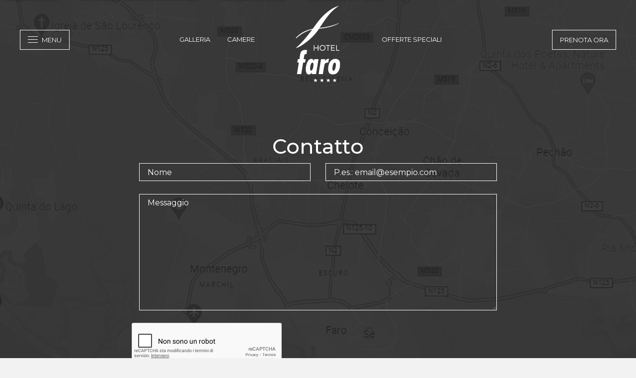

--- FILE ---
content_type: text/html; charset=utf-8
request_url: https://www.hotelfaro.pt/it/contatti/
body_size: 7392
content:




<!DOCTYPE html>
<html lang="it">
<head>
  <meta name="facebook-domain-verification" content="bulhpqvy4ta0whqvodoyqq5qevnm3e" />
  <meta name="facebook-domain-verification" content="s4wydk0ptvr9onohxbjb8u37eklf71" />
  
  <script type="text/javascript" src="https://a.optmnstr.com/app/js/api.min.js " data-account="61357" data-user="54614" async></script>
  

  <!-- Google Tag Manager -->
  <script>(function(w,d,s,l,i){w[l]=w[l]||[];w[l].push({'gtm.start':
  new Date().getTime(),event:'gtm.js'});var f=d.getElementsByTagName(s)[0],
  j=d.createElement(s),dl=l!='dataLayer'?'&l='+l:'';j.async=true;j.src=
  'https://www.googletagmanager.com/gtm.js?id='+i+dl;f.parentNode.insertBefore(j,f);
  })(window,document,'script','dataLayer','GTM-MFL3JWK');</script>
  <!-- End Google Tag Manager -->

	<meta http-equiv="X-UA-Compatible" content="IE=edge"/>
  <meta name="viewport" content="width=device-width, initial-scale=1.0, maximum-scale=1.0, user-scalable=no">
  <meta name="format-detection" content="telephone=no"/>
  <meta name="theme-color" content="#B09F68">

  
<link rel="icon" type="image/png" sizes="36x36"  href="/static/images/favicons/android-icon-36x36.png ">
<link rel="icon" type="image/png" sizes="48x48"  href="/static/images/favicons/android-icon-48x48.png ">
<link rel="icon" type="image/png" sizes="72x72"  href="/static/images/favicons/android-icon-72x72.png ">
<link rel="icon" type="image/png" sizes="96x96"  href="/static/images/favicons/android-icon-96x96.png ">
<link rel="icon" type="image/png" sizes="144x144"  href="/static/images/favicons/android-icon-144x144.png ">
<link rel="icon" type="image/png" sizes="192x192"  href="/static/images/favicons/android-icon-192x192.png ">

<link rel="apple-touch-icon" href="/static/images/favicons/apple-icon.png ">
<link rel="apple-touch-icon" sizes="57x57" href="/static/images/favicons/apple-icon-57x57.png ">
<link rel="apple-touch-icon" sizes="60x60" href="/static/images/favicons/apple-icon-60x60.png ">
<link rel="apple-touch-icon" sizes="72x72" href="/static/images/favicons/apple-icon-72x72.png ">
<link rel="apple-touch-icon" sizes="76x76" href="/static/images/favicons/apple-icon-76x76.png ">
<link rel="apple-touch-icon" sizes="114x114" href="/static/images/favicons/apple-icon-114x114.png ">
<link rel="apple-touch-icon" sizes="120x120" href="/static/images/favicons/apple-icon-120x120.png ">
<link rel="apple-touch-icon" sizes="144x144" href="/static/images/favicons/apple-icon-144x144.png ">
<link rel="apple-touch-icon" sizes="152x152" href="/static/images/favicons/apple-icon-152x152.png ">
<link rel="apple-touch-icon" sizes="180x180" href="/static/images/favicons/apple-icon-180x180.png ">

<link rel="icon" type="image/x-icon" href="/static/images/favicons/favicon.ico">
<link rel="icon" type="image/png" sizes="16x16" href="/static/images/favicons/favicon-16x16.png">
<link rel="icon" type="image/png" sizes="32x32" href="/static/images/favicons/favicon-32x32.png">
<link rel="icon" type="image/png" sizes="96x96" href="/static/images/favicons/favicon-96x96.png">



  
    
    <link rel="alternate" type="text/html" hreflang="pt" href="https://www.hotelfaro.pt/pt/contactos/" title="Português"/>
    
    
    
    <link rel="alternate" type="text/html" hreflang="en" href="https://www.hotelfaro.pt/en/contacts/" title="English"/>
    
    
    
    <link rel="alternate" type="text/html" hreflang="es" href="https://www.hotelfaro.pt/es/contactos/" title="español"/>
    
    
    
    <link rel="alternate" type="text/html" hreflang="fr" href="https://www.hotelfaro.pt/fr/contacts/" title="français"/>
    
    
    
    <link rel="alternate" type="text/html" hreflang="de" href="https://www.hotelfaro.pt/de/kontakte/" title="Deutsch"/>
    
    
    
    <link rel="alternate" type="text/html" hreflang="it" href="https://www.hotelfaro.pt/it/contatti/" title="italiano"/>
    
    



  <script type="text/javascript" src="/static/javascripts/critical.js"></script>


  <link rel="stylesheet" href="/static/stylesheets/styles.css">
  <link href="https://fonts.googleapis.com/css?family=Montserrat:300,400,400i,500,600" rel="stylesheet">
  <link rel="stylesheet" href="/static/stylesheets/jquery-ui.css">
  <link rel="stylesheet" href="/static/stylesheets/select2.min.css">
  
  <!--[if lt IE 9]>
    <script type='text/javascript' src="https://oss.maxcdn.com/libs/html5shiv/3.7.0/html5shiv.js"></script>
    <link rel="stylesheet" href="/static/stylesheets/ie.css">
  <![endif]-->



  
    <title>Hotel Faro - Faro - Algarve - Portugal - Contatti</title>
    <meta name="description" content="Contatti dell&#39;Hotel Faro, email, telefono o modulo di contatto">
  

  
    
      <meta name="twitter:card" content="summary">
      <meta name="twitter:site" content="@HotelFaro">
      <meta name="twitter:title" content="Hotel Faro - Faro - Algarve - Portugal - Contatti">
      <meta name="twitter:description" content="Contatti dell&#39;Hotel Faro, email, telefono o modulo di contatto">
      <meta name="twitter:creator" content="@HotelFaro">
      <meta name="twitter:image:src" content="https://www.hotelfaro.pt/static/images/logo-dark.svg">

    
      <meta property="og:title" content="Hotel Faro - Faro - Algarve - Portugal - Contatti" />
      <meta property="og:type" content="article" />
      <meta property="og:url" content="https://www.hotelfaro.pt/it/contatti/" />
      <meta property="og:image" content="https://www.hotelfaro.pt/static/images/logo-dark.svg" />
      <meta property="og:image:width" content="1200" />
      <meta property="og:image:height" content="630" />
      <meta property="og:description" content="Contatti dell&#39;Hotel Faro, email, telefono o modulo di contatto" />
      <meta property="og:site_name" content="Hotel Faro" />
  

  




  
    <!-- Sojern Container Tag cp_v3_js, Pixel Version: 1 -->
    <script>
      (function () {
        var params = {
          hpr: "Hotel Faro",
          hpid: "961",
          pt: "TRACKING"
        };
        /* Please do not modify the below code. */
        params.et =
            {"HOME_PAGE":null,"SEARCH":"hs","PRODUCT":"hpr","SHOPPING_CART":"hcart","CONVERSION":"hc","TRACKING":null}[
                params.pt] || '';
        var paramsArr = [];
        for(key in params) { paramsArr.push(key + '=' + encodeURIComponent(params[key])) };
        var pl = document.createElement('script');
        pl.type = 'text/javascript';
        pl.async = true;
        pl.src = "https://beacon.sojern.com/pixel/cp/69?f_v=cp_v3_js&p_v=1&" + paramsArr.join('&');
        (document.getElementsByTagName('head')[0] || document.getElementsByTagName('body')[0]).appendChild(pl);
      })();
    </script>
    <!-- End Sojern Tag -->
  

  <script id="Cookiebot" src="https://consent.cookiebot.com/uc.js" data-cbid="1a9251a0-0ed2-4d28-8ee5-7ce6787ac0df" data-blockingmode="auto" type="text/javascript"></script>

</head>
<body>

  <!-- Google Tag Manager (noscript) -->
  <noscript><iframe src="https://www.googletagmanager.com/ns.html?id=GTM-MFL3JWK"
  height="0" width="0" style="display:none;visibility:hidden"></iframe></noscript>
  <!-- End Google Tag Manager (noscript) -->


  
    
<header>
	<div class="header hidden-xs">
		<div class="container">
			<div class="row">
				<div class="col-xs-2 col-sm-2">
					<div class="header__btn-wrapper header__btn-wrapper--left">
						<a href="#" class="btn btn-default nav-btn menu-button js-menu-button">
							<span class="menu"><span class="menu-bar"></span></span>
							<span>menu</span>
						</a>
					</div>
				</div>
		      <div class="col-sm-3 visible-lg text-right">
		      	
		        <a href="/it/galleria/" class="btn btn-link nav-btn">Galleria</a>
		        <a href="/it/hotel/alloggio/" class="btn btn-link nav-btn">Camere</a>
				</div>
				<div class="col-xs-8 col-lg-2 text-center">
				<a href="/it/">
					<img class="svg" src="/static/images/logo.svg" alt="Hotel Faro">
					<img class="logo-image" src="/static/images/logo-dark.svg" alt="Hotel Faro">
				</a>
				</div>
		      <div class="col-sm-3 visible-lg">
		        <a href="/it/offerte-speciali/" class="btn btn-link nav-btn">Offerte speciali</a>
		        <ul class="links-header">
		          <li>
		          </li>
		        </ul>
				</div>
				<div class="col-sm-2 col-xs-2">
					<div class="header__btn-wrapper header__btn-wrapper--right">

            <a class="btn btn-default btn-book js-menu-button">Prenota ora</a>

		        
<div class="booking-row form-book">

<form class="booking-form book-form" target="_blank" action="https://book.hotelfaro.pt/hotelresults" method="Get">
  <div class="row form-input">

    <!-- Hotel ID -->
    <input type="hidden" name="q" value="961">

    <!-- Checkin -->
    <div class="col-md-6">
      <div class="form-group">
        <div class="icon icon-calendar">
          <input type="text" id="checkin" class="form-control book-date" value="Check In" placeholder="Check-in" readonly>
          <input type="hidden" id="checkin-hidden" value="Check In" name="CheckIn" placeholder="Check-In" required>
        </div>
      </div>
    </div>

      <!-- Checkout -->
    <div class="col-md-6">
      <div class="form-group">
        <div class="icon icon-calendar">
          <input type="text" id="checkout" class="form-control book-date" value="Check Out" placeholder="Check-out" readonly>
          <input type="hidden" id="checkout-hidden" value="Check Out" name="CheckOut" placeholder="Check Out" required>
        </div>
      </div>
    </div>

    <!-- Rooms -->
    <div class="col-md-6">
      <div class="form-group">
          <input type="number" min="1" max="5" name="NRooms" class="form-control" placeholder="Camere">
      </div>
    </div>

    <!-- Promo Code -->
    <div class="col-md-6">
      <div class="form-group">
          <input type="text" class="form-control" name="Code" placeholder="Codice promozionale">
      </div>
    </div>

  </div>

  <div class="row form-input">

    <!-- Adulds -->
    <div class="col-md-3">
      <div class="form-group">
        <div class="icon icon-arrow">
          <input type="number" min="1" max="10" name="ad" class="form-control" value="2" placeholder="Adulti">
        </div>
	    </div>
    </div>

    <!-- Children -->
    <div class="col-md-3">
      <div class="form-group">
        <div class="icon icon-arrow">
          <input type="number" min="0" max="10" class="form-control children-count" name="ch" placeholder="Bambini">
         </div>
	    </div>
    </div>

    <!-- Submit -->
    <div class="col-md-6">
      <div class="form-group">
	      <button type="submit" class="btn btn-primary btn-book-now">Prenota ora</button>
	    </div>
    </div>
  </div>

    <div class="row book-form-footer">
      <div class="col-md-12 text-center">
        <p>
          <img class="book-form-footer__image" src="/static/images/icons/icon-bestprice.png" alt="">
          
            Prenota direttamente al prezzo migliore
          
        </p>
      </div>
		</div>

	</form>
</div>

<script>
$(document).ready(function() {
var $checkin = $("#checkin");
var $checkout = $("#checkout");
var $checkinHidden = $("#checkin-hidden");
var $checkoutHidden = $("#checkout-hidden");

  // Sets the defaults for the date pickers
  $.datepicker.setDefaults({
      dateFormat: "dd-mm-yy"
  });

  $checkin.datepicker({
    minDate: new Date(),
    onSelect: function(dateText, inst) {
      var fake;
      var radDateFrom = $checkin;
      var radDateTo = $checkout;
      var dateFrom = new Date(inst.currentYear, inst.currentMonth, inst.currentDay);
      var dateTo = radDateTo.datepicker('getDate');
      if (!dateTo)
          dateTo = new Date();
      if (!dateFrom)
          dateFrom = new Date();
      if (dateFrom >= dateTo) {
          dateTo = dateFrom;
          dateTo.setDate(dateFrom.getDate() + 1);
          radDateTo.datepicker('setDate', dateTo);
          fake = radDateTo.val();
          $checkoutHidden.attr("value", fake.replace(/-/g, ""));
      }
      fake = $checkin.val();
      $checkinHidden.attr("value", fake.replace(/-/g, ""));
    }
  });

  var temp = new Date();
  temp.setDate(temp.getDate() + 1);
  $checkout.datepicker({
    minDate: temp,
    onSelect: function(dateText, inst) {
      var fake;
      var radDateFrom = $checkin;
      var radDateTo = $checkout;
      var dateFrom = radDateFrom.datepicker('getDate');
      var dateTo = new Date(inst.currentYear, inst.currentMonth, inst.currentDay);
      if (!dateTo)
          dateTo = new Date();
      if (!dateFrom)
          dateFrom = new Date();
      if (dateFrom >= dateTo) {
          dateFrom = dateTo;
          dateFrom.setDate(dateTo.getDate() - 1);
          radDateFrom.datepicker('setDate', dateFrom);
          fake = radDateFrom.val();
          $checkinHidden.attr("value", fake.replace(/-/g, ""));
      }
      fake = $checkout.val();
      $checkoutHidden.attr("value", fake.replace(/-/g, ""));
    }
  });
});
</script>

          </div>
				</div>
			</div>
		</div>
	</div>
	<div class="header header-mobile visible-xs">
		<div class="container">
			<div class="row">
				<div class="col-xs-3">
					<a href="/it/">
						<img class="svg" src="/static/images/f-branco.png" alt="logo">
						<img class="logo-image" src="/static/images/f-cinza.png" alt="logo">
					</a>
				</div>
				<div class="col-xs-9">
					<a class="menu-toggle menu-button nav-btn">
						<div class="hamburguer"><span></span><span></span><span></span></div>
					</a>
				</div>
			</div>
		</div>
	</div>
</header>

  
  <div class="shader"></div>
  
<nav class="side-nav main-nav">
	<button type="button" class="close" data-dismiss="modal" aria-label="Close"><span aria-hidden="true">&times;</span></button>
  <div class="dark-logo"></div>
  
	<ul class="main-nav-list">
    <li><a href="/it/">Home</a></li>
    
    <li><a href="#" id="dropdownHotel" class="dropdown-toggle" data-toggle="dropdown" role="button" aria-haspopup="true" aria-expanded="false">Hotel </a>
      <ul class="dropdown-menu" aria-labelledby="dropdownHotel">
        
          <li><a class="submenu-link" href='/it/hotel/chi-siamo/'>Chi siamo</a></li>
        
          <li><a class="submenu-link" href='/it/hotel/alloggio/'>Alloggio</a></li>
        
          <li><a class="submenu-link" href='/it/hotel/palestra-e-centro-benessere/'>Palestra e Centro Benessere</a></li>
        
          <li><a class="submenu-link" href='/it/hotel/riunioni-ed-eventi/'>Riunioni ed Eventi</a></li>
        
      </ul>
    </li>
    <li><small class="separator-nav">Esperienze</small></li>
    <li><a href="/it/ristorante-ria-formosa/">Ristorante Ria Formosa</a></li>
    <li><a href="/it/cosmopolitan-bar/">Cosmopolitan Bar</a></li>
    <li><a href="/it/beach-club-praia-de-faro/">Beach Club - Praia de Faro</a></li>
    <li><a href="/it/passeios-de-barco/">Passeios de Barco</a></li>
    <li><span class="separator-nav"></span></li>
    
    <li><a href="/it/galleria/">Galleria</a></li>
    <li><a href="/it/offerte-speciali/">Offerte Speciali</a></li>
    
    <li><a href="#" id="dropdownMenu1" class="dropdown-toggle" data-toggle="dropdown" role="button" aria-haspopup="true" aria-expanded="false">Algarve </a>
      
      <ul class="dropdown-menu" aria-labelledby="dropdownMenu1">
        
          <li><a class="submenu-link" href='/it/algarve/o-algarve/'>O Algarve</a></li>
        
          <li><a class="submenu-link" href='/it/algarve/faro/'>Faro</a></li>
        
          <li><a class="submenu-link" href='/it/algarve/ilhas/'>Ilhas</a></li>
        
      </ul>
    </li>
    <li><a href="/it/contatti/">Contatti</a></li>
	</ul>
	<div class="secondary-nav">
    <ul>
      <li class="languages-selector">
        





  
    
    <a  href="/pt/contactos/" id="pt-flag" title="Portoghese">pt</a>
  

  
     | 
    <a  href="/en/contacts/" id="en-flag" title="Inglese">en</a>
  

  
     | 
    <a  href="/es/contactos/" id="es-flag" title="Spagnolo">es</a>
  

  
     | 
    <a  href="/fr/contacts/" id="fr-flag" title="Francese">fr</a>
  

  
     | 
    <a  href="/de/kontakte/" id="de-flag" title="Tedesco">de</a>
  

  
     | 
    <a  class="is-active" href="/it/contatti/" id="it-flag" title="Italiano">it</a>
  

      </li>
      
    </ul>

		

	</div>
</nav>

  <div class="wrapper">
    
<div class="absolute-container abso-contact">
	<div class="container">
		<div class="row">
			<div class="col-xs-12 col-sm-8 col-sm-offset-2">
				
				<h1 style="text-align:center">
					<span style="color:#FFFFFF">Contatto</span>
				</h1> 
<form action="#cf" id="cf" method="POST" class="contact-form" role="form" autocomplete="off">

	<input type='hidden' name='csrfmiddlewaretoken' value='QRWytbY1J1kgmu9RSUhhe7KopimPxiI7' />
	<div style="position:absolute; right:9000px;">
		<input  type="text" name="fakeusernameremembered"/>
		<input  type="text" name="fakeaddressremembered"/>

	</div>

	<div class="container-fluid">
  
		<div class="row">
			<div class="col-xs-12 col-sm-6 col-md-6">
				<div class="form-group">
					<input class="form-control" id="id_cf-name" maxlength="100" name="cf-name" placeholder=" Nome" type="text" />
					
				</div>
			</div>
			<div class="col-xs-12 col-sm-6 col-md-6">
				<div class="form-group">
					<input class="form-control" id="id_cf-email" name="cf-email" placeholder=" P.es.: email@esempio.com" type="email" />
					
				</div>
			</div>
      <div class="col-xs-12">
        
      </div>
      <div class="col-xs-12">
        	<div class="hp-failsafe" style="position:absolute; right:9000px;" ><input type="text" name="addrhfldp" tabindex="-1" value="" autocomplete="off" ></div>
          <div class="form-group">
            <textarea class="form-control" cols="40" id="id_cf-message" name="cf-message" placeholder=" Messaggio" rows="10">
</textarea>
            
          </div>
      </div>

      <div class="form-group row">
        <div class="col-xs-12">
          <script src="https://www.google.com/recaptcha/api.js?hl=it"></script>
<div class="g-recaptcha" data-sitekey="6Le3XXgUAAAAAC6pjqGkM8OOhm06s3WgFGU6BnlL" data-id="id_cf-captcha" ></div>
<noscript>
  <div style="width: 302px; height: 352px;">
    <div style="width: 302px; height: 352px; position: relative;">
      <div style="width: 302px; height: 352px; position: absolute;">
        <iframe src="https://www.google.com/recaptcha/api/fallback?k=6Le3XXgUAAAAAC6pjqGkM8OOhm06s3WgFGU6BnlL"
                frameborder="0" scrolling="no"
                style="width: 302px; height:352px; border-style: none;">
        </iframe>
      </div>
      <div style="width: 250px; height: 80px; position: absolute; border-style: none;
                  bottom: 21px; left: 25px; margin: 0px; padding: 0px; right: 25px;">
        <textarea id="g-recaptcha-response" name="g-recaptcha-response"
                  class="recaptcha_challenge_field"
                  style="width: 250px; height: 80px; border: 1px solid #c1c1c1;
                         margin: 0px; padding: 0px; resize: none;" value="">
        </textarea>
        <input type="hidden" name="recaptcha_response_field" value="manual_challenge" />
      </div>
    </div>
  </div>
</noscript>

          
          <p>* Campo obbligatorio</p>
        </div>
        <div class="text-center">
          <input type="submit" value="Send" name="scf" class="btn btn-primary"  />
        </div>
        <div class="clearfix"></div>
      </div>

		</div>
	</div>


</form>
				<div class="row">
					<div class="col-xs-12">
						<hr class="hide-line"/><hr class="hide-line"/>
					</div>
				</div>
			</div>
		</div>
	</div>
</div>
<div class="contact-map" style="background-image:url(/uploads/media/43119cd73956b1dabbb884afc6978fa6_5YeGZAc.png) !important; ">
	<div class="container">
	</div>
</div>
<div class="card-hover-map">
	<div class="container">
		<div class="row">
			<div class="col-xs-12 col-sm-10 col-sm-offset-1">
				<div class="row">
					<div class="col-xs-12 col-md-4">
						<div class="well">
							
							<p>
								Pra&ccedil;a D. Francisco Gomes, n&ordm;2<br /> 8000-168 Faro Portugal<br /><br /> <strong>TEL</strong>: <a href="tel: +351 289 830 830"><span style="color:#6d6e70">+351 289 830 830</span></a><span style="font-size:8px">(*)</span><br /> <strong>FAX</strong>: +351 289 830 829<br /><br /> <a href="mailto:reservas@hotelfaro.pt"><span style="color:#6d6e70">reservas@hotelfaro.pt</span></a><br /> <a href="mailto:comercial@hotelfaro.pt"><span style="color:#6d6e70">comercial@hotelfaro.pt</span></a><br /><br /> <strong>GPS</strong>: N 37 00.982 W 7 56.105<br /> <span style="font-size:8px">(*) - Prezzo di una chiamata verso rete fissa</span>
							</p> 
						</div>
					</div>
				</div>
			</div>
		</div>
	</div>
</div>
<div class="social-icons">
	<div class="container">
		<div class="row">
			<div class="col-xs-12 col-sm-12">
				<hr class="hide-line"/>
			</div>
			<div class="col-xs-12 col-sm-12">
				
				<h6>
					FOLLOW US
				</h6> 
			</div>
			<div class="text-center col-xs-12 col-sm-8 col-sm-offset-2">
				<a href="https://www.facebook.com/HotelFaro" href="https://www.facebook.com/HotelFaro" target="_blank"><em class="fa fa-facebook social-icons"></em></a><a href="https://www.instagram.com/hotel_faro/" href="https://www.instagram.com/hotel_faro/" target="_blank"><em class="fa fa-instagram social-icons"></em></a><a href="https://www.youtube.com/user/HotelFaroAlgarve" href="https://www.youtube.com/user/HotelFaroAlgarve" target="_blank"><em class="fa fa-youtube-play social-icons"></em></a>
			</div>
			<div class="col-xs-12 col-sm-12">
				<hr class="hide-line"/>
			</div>
		</div>
	</div>
</div>

  </div>

  <div id="blueimp-gallery" class="blueimp-gallery blueimp-gallery-controls">
    <div class="slides"></div>
    <h3 class="title"></h3>
    <a class="prev"></a>
    <a class="next"></a>
    <a class="close">
      <span>&times;</span>
    </a>
    <a class="play-pause"></a>

  </div>

  
    
<footer>
  <div class="footer__newsletter">
    <div class="container">
      <div class="row row-eq-height">
        <div class="col-sm-4 col-sm-offset-1 text-left">
          <div class="footer__newsletter-title">Iscriviti alla nostra newsletter</div>
          <div class="footer__newsletter-description">E ricevi le nostre ultime offerte</div>
        </div>
        <div class="col-sm-6 col-end-align">
          <div id="mc_embed_signup">
            
              <form
                  action="https://hotelfaro.us2.list-manage.com/subscribe/post?u=23458a778c0627fb04aa6c76a&amp;id=1daf6128f7"
                  method="post" id="mc-embedded-subscribe-form"
                  name="mc-embedded-subscribe-form"
                  class="validate"
                  target="_blank"
                  novalidate
              >
                <div id="mc_embed_signup_scroll">
                  <div style="position: absolute; left: -5000px;" aria-hidden="true">
                    <input
                        type="text"
                        name="b_23458a778c0627fb04aa6c76a_1daf6128f7"
                        tabindex="-1" value=""
                    >
                  </div>
                  <label for="mce-EMAIL" class="sr-only">Iscriviti</label>
                  <div class="mce-form-wrapper">
                    <input type="email" value="" name="EMAIL" class="email" id="mce-EMAIL" placeholder="Inserisci la tua email" required>
                    <!-- real people should not fill this in and expect good things - do not remove this or risk form bot signups-->
                    <input type="submit" value="Iscriviti" name="subscribe" id="mc-embedded-subscribe" class="button">
                  </div>
                </div>
              </form>
            
          </div>
        </div>
      </div>
    </div>
  </div>


  <div class="footer-gray-area">
    <div class="container">
      <div class="row">
        <div class="col-sm-2 hidden-xs">
          <img src="/static/images/logo.svg" alt="Hotel Faro">
        </div>
        <div class="col-xs-12 col-sm-3">
          <h6>Contatti</h6>
          <ul>
            <li>
              <i class="fa fa-map-marker" aria-hidden="true"></i>Praça D. Francisco Gomes, Nº 2
            </li>
            <li>
              <i class="fa fa-map-marker" style="visibility: hidden;" aria-hidden="true"></i>8000-168 Faro Portugal</li>
            <li>
              <a href="tel:+351289830830"><i class="fa fa-phone" aria-hidden="true"></i>Tel.: +351 289 830 830</a> (*)
            </li>
            <li>
              <a href="mailto:reservas@hotelfaro.pt"><i class="fa fa-envelope-o" aria-hidden="true"></i>reservas@hotelfaro.pt</a>
            </li>
            <li>
              <a href="mailto:comercial@hotelfaro.pt"><i class="fa fa-envelope-o" aria-hidden="true"></i>comercial@hotelfaro.pt</a>
            </li>
            <li>
              <i class="fa fa-map-marker" style="visibility: hidden;" aria-hidden="true"></i>Hotel Faro - RNET nº 1214
            </li>
          </ul>
        </div>
        <div class="col-xs-12 col-sm-2 col-md-3">
          
          <h6>Collegamenti</h6>
          <ul>
            <li>
              <a href="/it/algarve/faro/">The City of Faro</a>
            </li>
            <li>
              <a href="/it/hotel/riunioni-ed-eventi/">Riunioni ed Eventi</a>
            </li>
            
              
              <li>
                <a href='/it/ral/'>
                  RAL
                </a>
              </li>
              
            
              
              <li>
                <a href='/it/ligacoes/apoios-qren/'>
                  Apoios QREN
                </a>
              </li>
              
            
            <li><a href="/it/beach-club-praia-de-faro/">Beach Club - Praia de Faro</a></li>
            
          </ul>
        </div>
        <div class="col-xs-12 col-sm-5 col-md-4">
          <h6>Seguici</h6>
          <a href="https://www.facebook.com/HotelFaro" target="_blank"><img src="/static/images/fb.png" class="footer__social-logo footer__social-logo--has-margin-right" alt="Fabebook logo"></a>
          <a href="https://www.instagram.com/hotel_faro/" target="_blank"><img src="/static/images/ig.png" class="footer__social-logo" alt="Instagram logo"></a>
          <h6>
            Co-finanziato da:
          </h6>
          <ul class="footer__stamps-list">
            <li><img class="footer__stamp" src="/static/images/cresc_algarve.png" alt="CRESC Algarve 2020"></li>
            <li><a href="/it/apoios-pt-2020/" target="_blank"><img class="footer__stamp" src="/static/images/portugal_2020_stamp.png" alt="Portugal 2020"/> </a></li>
            <li><img class="footer__stamp" src="/static/images/eu_stamp.png" alt="União Europeia"></li>
          </ul>
        </div>
      </div>
    </div>
  </div>

  <div class="footer-white-area">
    <div class="container">
      <div class="row">
        <div class="col-sm-8 col-sm-offset-2 col-md-6 col-md-offset-3 text-center">
          <div class="footer__logos-grid">
            <div class="footer__logos-grid__item-1">
              <img src="/static/images/clean-and-safe-logo.png" alt="Clean and Safe - Turismo do Algarve" class="footer__certificate-logo">
            </div>
            <div class="footer__logos-grid__item-2">
              <img src="/static/images/certificates/safe_travels.png" alt="SafeTravels - World Travel & Tourism Council" class="footer__certificate-logo">
            </div>
            <div class="footer__logos-grid__item-3">
              <img src="/static/images/certificates/boa_cama_boa_mesa.png" alt="Restaurante Recomendado - Boa cama boa mesa 2020" class="footer__certificate-logo">
            </div>
            <div class="footer__logos-grid__item-4">
              <img src="/static/images/certificates/2020_hotel_awards_nominee.png" alt="World Luxury Hotel Awards - 2020 Nominee" class="footer__certificate-logo">
            </div>
            <div class="footer__logos-grid__item-5">
              <img src="/static/images/certificates/2020_winner_logo.png" alt="World Luxury Hotel Awards - 2020 Nominee" class="footer__certificate-logo">
            </div>
            <div class="footer__logos-grid__item-6">
              <img src="/static/images/certificates/green_key.png" alt="Green key - Turismo sustentável" class="footer__certificate-logo">
            </div>
            <div class="footer__logos-grid__item-7">
              <img src="/static/images/certificates/trip_advisor.png" alt="Trip advisor - Travelers' choice 2020" class="footer__certificate-logo">
            </div>
          </div>
          <span class="phone-description-info">(*) - Prezzo di una chiamata verso rete fissa</span>
        </div>
      </div>
      <div class="row">
        <div class="col-xs-12 text-center">
          <span>© Copyright 2025 Hotel Faro</span>
        </div>
      </div>
    </div>
  </div>

</footer>

  

  <a href="tel: +351 289 830 830" class="sticky-phone hidden-xs">
    <img src="/static/images/sticky-phone.png" alt="phone-icon" />
  </a>

  

  <div class="sticky-mobile-buttons-container visible-xs">
    <div class="container-flex">
        <a href="tel: +351 289 830 830" class="sticky-phone visible-xs">
          <img src="/static/images/sticky-phone.png" alt="phone-icon" />
        </a>
        <a
          target="_blank"
          href="https://book.hotelfaro.pt/hotel/961?version=4"
          class="btn btn-primary"
        >
          Prenota ora
        </a>
        
    </div>
  </div>

  <!-- script -->
  <script src="/static/javascripts/app.js"></script>
  
  
  



  

</body>
</html>


--- FILE ---
content_type: text/html; charset=utf-8
request_url: https://www.google.com/recaptcha/api2/anchor?ar=1&k=6Le3XXgUAAAAAC6pjqGkM8OOhm06s3WgFGU6BnlL&co=aHR0cHM6Ly93d3cuaG90ZWxmYXJvLnB0OjQ0Mw..&hl=it&v=TkacYOdEJbdB_JjX802TMer9&size=normal&anchor-ms=20000&execute-ms=15000&cb=awk8iuyfssc1
body_size: 46505
content:
<!DOCTYPE HTML><html dir="ltr" lang="it"><head><meta http-equiv="Content-Type" content="text/html; charset=UTF-8">
<meta http-equiv="X-UA-Compatible" content="IE=edge">
<title>reCAPTCHA</title>
<style type="text/css">
/* cyrillic-ext */
@font-face {
  font-family: 'Roboto';
  font-style: normal;
  font-weight: 400;
  src: url(//fonts.gstatic.com/s/roboto/v18/KFOmCnqEu92Fr1Mu72xKKTU1Kvnz.woff2) format('woff2');
  unicode-range: U+0460-052F, U+1C80-1C8A, U+20B4, U+2DE0-2DFF, U+A640-A69F, U+FE2E-FE2F;
}
/* cyrillic */
@font-face {
  font-family: 'Roboto';
  font-style: normal;
  font-weight: 400;
  src: url(//fonts.gstatic.com/s/roboto/v18/KFOmCnqEu92Fr1Mu5mxKKTU1Kvnz.woff2) format('woff2');
  unicode-range: U+0301, U+0400-045F, U+0490-0491, U+04B0-04B1, U+2116;
}
/* greek-ext */
@font-face {
  font-family: 'Roboto';
  font-style: normal;
  font-weight: 400;
  src: url(//fonts.gstatic.com/s/roboto/v18/KFOmCnqEu92Fr1Mu7mxKKTU1Kvnz.woff2) format('woff2');
  unicode-range: U+1F00-1FFF;
}
/* greek */
@font-face {
  font-family: 'Roboto';
  font-style: normal;
  font-weight: 400;
  src: url(//fonts.gstatic.com/s/roboto/v18/KFOmCnqEu92Fr1Mu4WxKKTU1Kvnz.woff2) format('woff2');
  unicode-range: U+0370-0377, U+037A-037F, U+0384-038A, U+038C, U+038E-03A1, U+03A3-03FF;
}
/* vietnamese */
@font-face {
  font-family: 'Roboto';
  font-style: normal;
  font-weight: 400;
  src: url(//fonts.gstatic.com/s/roboto/v18/KFOmCnqEu92Fr1Mu7WxKKTU1Kvnz.woff2) format('woff2');
  unicode-range: U+0102-0103, U+0110-0111, U+0128-0129, U+0168-0169, U+01A0-01A1, U+01AF-01B0, U+0300-0301, U+0303-0304, U+0308-0309, U+0323, U+0329, U+1EA0-1EF9, U+20AB;
}
/* latin-ext */
@font-face {
  font-family: 'Roboto';
  font-style: normal;
  font-weight: 400;
  src: url(//fonts.gstatic.com/s/roboto/v18/KFOmCnqEu92Fr1Mu7GxKKTU1Kvnz.woff2) format('woff2');
  unicode-range: U+0100-02BA, U+02BD-02C5, U+02C7-02CC, U+02CE-02D7, U+02DD-02FF, U+0304, U+0308, U+0329, U+1D00-1DBF, U+1E00-1E9F, U+1EF2-1EFF, U+2020, U+20A0-20AB, U+20AD-20C0, U+2113, U+2C60-2C7F, U+A720-A7FF;
}
/* latin */
@font-face {
  font-family: 'Roboto';
  font-style: normal;
  font-weight: 400;
  src: url(//fonts.gstatic.com/s/roboto/v18/KFOmCnqEu92Fr1Mu4mxKKTU1Kg.woff2) format('woff2');
  unicode-range: U+0000-00FF, U+0131, U+0152-0153, U+02BB-02BC, U+02C6, U+02DA, U+02DC, U+0304, U+0308, U+0329, U+2000-206F, U+20AC, U+2122, U+2191, U+2193, U+2212, U+2215, U+FEFF, U+FFFD;
}
/* cyrillic-ext */
@font-face {
  font-family: 'Roboto';
  font-style: normal;
  font-weight: 500;
  src: url(//fonts.gstatic.com/s/roboto/v18/KFOlCnqEu92Fr1MmEU9fCRc4AMP6lbBP.woff2) format('woff2');
  unicode-range: U+0460-052F, U+1C80-1C8A, U+20B4, U+2DE0-2DFF, U+A640-A69F, U+FE2E-FE2F;
}
/* cyrillic */
@font-face {
  font-family: 'Roboto';
  font-style: normal;
  font-weight: 500;
  src: url(//fonts.gstatic.com/s/roboto/v18/KFOlCnqEu92Fr1MmEU9fABc4AMP6lbBP.woff2) format('woff2');
  unicode-range: U+0301, U+0400-045F, U+0490-0491, U+04B0-04B1, U+2116;
}
/* greek-ext */
@font-face {
  font-family: 'Roboto';
  font-style: normal;
  font-weight: 500;
  src: url(//fonts.gstatic.com/s/roboto/v18/KFOlCnqEu92Fr1MmEU9fCBc4AMP6lbBP.woff2) format('woff2');
  unicode-range: U+1F00-1FFF;
}
/* greek */
@font-face {
  font-family: 'Roboto';
  font-style: normal;
  font-weight: 500;
  src: url(//fonts.gstatic.com/s/roboto/v18/KFOlCnqEu92Fr1MmEU9fBxc4AMP6lbBP.woff2) format('woff2');
  unicode-range: U+0370-0377, U+037A-037F, U+0384-038A, U+038C, U+038E-03A1, U+03A3-03FF;
}
/* vietnamese */
@font-face {
  font-family: 'Roboto';
  font-style: normal;
  font-weight: 500;
  src: url(//fonts.gstatic.com/s/roboto/v18/KFOlCnqEu92Fr1MmEU9fCxc4AMP6lbBP.woff2) format('woff2');
  unicode-range: U+0102-0103, U+0110-0111, U+0128-0129, U+0168-0169, U+01A0-01A1, U+01AF-01B0, U+0300-0301, U+0303-0304, U+0308-0309, U+0323, U+0329, U+1EA0-1EF9, U+20AB;
}
/* latin-ext */
@font-face {
  font-family: 'Roboto';
  font-style: normal;
  font-weight: 500;
  src: url(//fonts.gstatic.com/s/roboto/v18/KFOlCnqEu92Fr1MmEU9fChc4AMP6lbBP.woff2) format('woff2');
  unicode-range: U+0100-02BA, U+02BD-02C5, U+02C7-02CC, U+02CE-02D7, U+02DD-02FF, U+0304, U+0308, U+0329, U+1D00-1DBF, U+1E00-1E9F, U+1EF2-1EFF, U+2020, U+20A0-20AB, U+20AD-20C0, U+2113, U+2C60-2C7F, U+A720-A7FF;
}
/* latin */
@font-face {
  font-family: 'Roboto';
  font-style: normal;
  font-weight: 500;
  src: url(//fonts.gstatic.com/s/roboto/v18/KFOlCnqEu92Fr1MmEU9fBBc4AMP6lQ.woff2) format('woff2');
  unicode-range: U+0000-00FF, U+0131, U+0152-0153, U+02BB-02BC, U+02C6, U+02DA, U+02DC, U+0304, U+0308, U+0329, U+2000-206F, U+20AC, U+2122, U+2191, U+2193, U+2212, U+2215, U+FEFF, U+FFFD;
}
/* cyrillic-ext */
@font-face {
  font-family: 'Roboto';
  font-style: normal;
  font-weight: 900;
  src: url(//fonts.gstatic.com/s/roboto/v18/KFOlCnqEu92Fr1MmYUtfCRc4AMP6lbBP.woff2) format('woff2');
  unicode-range: U+0460-052F, U+1C80-1C8A, U+20B4, U+2DE0-2DFF, U+A640-A69F, U+FE2E-FE2F;
}
/* cyrillic */
@font-face {
  font-family: 'Roboto';
  font-style: normal;
  font-weight: 900;
  src: url(//fonts.gstatic.com/s/roboto/v18/KFOlCnqEu92Fr1MmYUtfABc4AMP6lbBP.woff2) format('woff2');
  unicode-range: U+0301, U+0400-045F, U+0490-0491, U+04B0-04B1, U+2116;
}
/* greek-ext */
@font-face {
  font-family: 'Roboto';
  font-style: normal;
  font-weight: 900;
  src: url(//fonts.gstatic.com/s/roboto/v18/KFOlCnqEu92Fr1MmYUtfCBc4AMP6lbBP.woff2) format('woff2');
  unicode-range: U+1F00-1FFF;
}
/* greek */
@font-face {
  font-family: 'Roboto';
  font-style: normal;
  font-weight: 900;
  src: url(//fonts.gstatic.com/s/roboto/v18/KFOlCnqEu92Fr1MmYUtfBxc4AMP6lbBP.woff2) format('woff2');
  unicode-range: U+0370-0377, U+037A-037F, U+0384-038A, U+038C, U+038E-03A1, U+03A3-03FF;
}
/* vietnamese */
@font-face {
  font-family: 'Roboto';
  font-style: normal;
  font-weight: 900;
  src: url(//fonts.gstatic.com/s/roboto/v18/KFOlCnqEu92Fr1MmYUtfCxc4AMP6lbBP.woff2) format('woff2');
  unicode-range: U+0102-0103, U+0110-0111, U+0128-0129, U+0168-0169, U+01A0-01A1, U+01AF-01B0, U+0300-0301, U+0303-0304, U+0308-0309, U+0323, U+0329, U+1EA0-1EF9, U+20AB;
}
/* latin-ext */
@font-face {
  font-family: 'Roboto';
  font-style: normal;
  font-weight: 900;
  src: url(//fonts.gstatic.com/s/roboto/v18/KFOlCnqEu92Fr1MmYUtfChc4AMP6lbBP.woff2) format('woff2');
  unicode-range: U+0100-02BA, U+02BD-02C5, U+02C7-02CC, U+02CE-02D7, U+02DD-02FF, U+0304, U+0308, U+0329, U+1D00-1DBF, U+1E00-1E9F, U+1EF2-1EFF, U+2020, U+20A0-20AB, U+20AD-20C0, U+2113, U+2C60-2C7F, U+A720-A7FF;
}
/* latin */
@font-face {
  font-family: 'Roboto';
  font-style: normal;
  font-weight: 900;
  src: url(//fonts.gstatic.com/s/roboto/v18/KFOlCnqEu92Fr1MmYUtfBBc4AMP6lQ.woff2) format('woff2');
  unicode-range: U+0000-00FF, U+0131, U+0152-0153, U+02BB-02BC, U+02C6, U+02DA, U+02DC, U+0304, U+0308, U+0329, U+2000-206F, U+20AC, U+2122, U+2191, U+2193, U+2212, U+2215, U+FEFF, U+FFFD;
}

</style>
<link rel="stylesheet" type="text/css" href="https://www.gstatic.com/recaptcha/releases/TkacYOdEJbdB_JjX802TMer9/styles__ltr.css">
<script nonce="7-O9oUQO0m8VcpiVk325_A" type="text/javascript">window['__recaptcha_api'] = 'https://www.google.com/recaptcha/api2/';</script>
<script type="text/javascript" src="https://www.gstatic.com/recaptcha/releases/TkacYOdEJbdB_JjX802TMer9/recaptcha__it.js" nonce="7-O9oUQO0m8VcpiVk325_A">
      
    </script></head>
<body><div id="rc-anchor-alert" class="rc-anchor-alert"></div>
<input type="hidden" id="recaptcha-token" value="[base64]">
<script type="text/javascript" nonce="7-O9oUQO0m8VcpiVk325_A">
      recaptcha.anchor.Main.init("[\x22ainput\x22,[\x22bgdata\x22,\x22\x22,\[base64]/[base64]/[base64]/[base64]/ODU6NzksKFIuUF89RixSKSksUi51KSksUi5TKS5wdXNoKFtQZyx0LFg/[base64]/[base64]/[base64]/[base64]/bmV3IE5bd10oUFswXSk6Vz09Mj9uZXcgTlt3XShQWzBdLFBbMV0pOlc9PTM/bmV3IE5bd10oUFswXSxQWzFdLFBbMl0pOlc9PTQ/[base64]/[base64]/[base64]/[base64]/[base64]/[base64]\\u003d\\u003d\x22,\[base64]\\u003d\\u003d\x22,\[base64]/[base64]/CpgxaI8OPw6vCsi8tMwXDrcOLwqU+w6bDoH9ALsKpwpnCjRDDlWhkwqnDtcOEw7TClMOAw4BKVcOPXXQ/asOgYXlrETdWw6vDjg9Lwr5swq9iw6PDoCxiwrjChRodwqJUwqtUeAfDp8KEwpdLw5F7Ezpqw4U6w5DCqMKWHyFiIHbDqnTCosKQwp3Dow9dw6Eww7LDihLDtMK7w7XCvFRBw7tbw6sqVcKHwoHDmhzDlVcffFhKwpTCvR/DtgDCsShdwoTCkw3CmW4ow5ILw4HDoDvClMKAJcKowr/DuMOHw4k4Px5Sw5lCOsKWwp7CiDPCnMKgw4UGwp7CqsKfw5fCgg1vw5TDrQhsJsOyHS4jwpjDo8OIwq/DsB12RcOHD8O/wph6esOoI1FuwqB/QsOrw7FJw7k1w57CkmUVw5jDhsKDw7rCtMOqDWsGDsOKLz/DrEjDsC9cwp/Cl8KBwqnDgRTDocKDAinDr8KrwoDCnsOfXi7CoHTDnXYxwo7DuMKaCsKhR8Kgw6t3wo7Dp8OHwooJw5rCh8Kqw6DCuhbDlHBxZsOawpw1DFvCr8K0w6PCrMOKwonCrX/CrsO6w7LClxrDgMKcw4TCtMKYw4dbFzRxB8OuwpA6wq5QAMOmJQURR8KFLkTDuMKCAsKhw4bCuBXCvjNAbU1GwojDsgQqXXHChMKEATrDiMOFw5wrDUXCkg/DpcOmw7ozw4rDkMO+fS3DlMOYw5YiSsOSwpDDrsKTbSoNbV7ChV4PwpR7D8KbH8OEwrwwwrQow4rCncOhX8KZw4NswqXCvcO5w4Alw63CrUHDjMOKIwZ6woXCuk0fNcKNbMOPw4bCk8OXw43DgF/DrcK0d1gQw7zDpH/CrmvDnmfDtcO6wq93wq/[base64]/CqMOnOH92wr3Dl8O2T8K9G37DvivCqjw0wpFdTjvCq8O6w4ogYE/DhgPCusOhA3TDm8KIWTNYN8KZCEVewrnDksOxQGUrw4trSSA8w6kcLiDDpcKlwpEiIMKUw7PCr8OBECPDk8OHw7HDvEjDkMOlw7Fmw7MMIy3CocK9BcKbRCTClcOMFz3DkMKgwoFZBEUuw64bSGx7MsK5wqlZw5/DrsKdw7dYDjvDnnxdwoVsw6RVwpILw5hKw7rCrsO0woMHV8KUSHzDrMKTw712wrnDgi/CnsOqwqN5GCxzwpDDucKXw5UWLzh3wqrCrT3Co8KucsKYw6TDsH9dwoU9w443wpvDr8Kkw4FXNEvDgirCszHCpcKdCcKEwoUXwr7DrcKKFVjCiknDmDDCiGLCucK5bMK6f8Oifl3DusO+w5LCm8KLDcKIwr/[base64]/CtV0wIBoXA8KUDFgdLMOSLsKrRynCoSvDrcKEFilWwqk+w717wrjDrcO1eFE9fsKmw53CsCXDvgrCt8KDwrDCimJtehAawqFKwoDCl1DDoGvCizJmwofCiWrDmXrCqQjDv8Ojw6Mpw4NuF3TDpMKJwo8/w4J6CcKPw4TDisOvwrrCkGxew53CssKOIMOAwpXDrcOHw5F/w6/CicK6w4o3woPCjsOTw5JZw6/[base64]/DnlLDvcKGw7LCmjxEbV3DujgiJW3CucOOw4AcYMKzfVESwpppfmVaw5rChcOlw43DuCEWwqkpb3kTwpQmw5/CrRRrwq91FsKIwoXDpcOsw6M6w51PCMOnwpLDpsKHGcKlwofDm1XCnBLCjcOuwozDn1MQaQ9kwqPDtCDDicKoJz3DqgRNw6LCuyjCvSFSw6BVwp/DgMOUwotuwpDCgCDDpMK/woERFC8TwrM1DsKzw4/CgEPDqk7CjhLCnsOuw6VnwqvDocK+wr/CnxRBT8O/wovDrcK7wrIXc2PCqsOCw6I1T8KewrrCgMO7w5TCsMO1w6DDnU/Dp8KTwqE/w4pmw50ALcO2XcKTwoBTL8Kew6jDl8Ouw6pJTzYdQSjDv2XCu2fDjGTDlHcpTsOORMKOPcKSQR5Mw7MwLSXCkwnCl8OJLMKFw53CgkUVwpVhIcOtGcK/wrxJA8OePcKfQm9iwolBIj9kUcKLw77Do0jDsAEIw6/CgMKBOMOuwofDpAXChMOvJcO0O2BqAsKnCg1zwqMvwosAw4lvw6wGw5xPf8KrwpViw4bDocO/w6EDwqXCojE2LMKmYcKROMK5w6zDjn0gZcK3LsKgeHLCkVXDqlbDrlF2bWnCtDMWw7TDmULCiigfRMK0w53DsMOEwqDCkxJ9X8O5EjE4w71Fw6vCiTzCt8Ktwocyw5/DiMOzY8O8EsO9ccK7TcOowp8EYsOgNWg9YsKHw6jCuMOlwrzCr8KHw4bCocOfBBlhIkHCjcOMFGxBfxwnaxZcw4vDssKmHhbDq8OKPXbDhXVhwrslw5/[base64]/ChWZOZD/DuHLCg1vDrcOuworDmcOlwrgmw4AKexzCrQnCuVTChgDDssOBw5ApHMKpwr1MTMKnDcOHBsO0w7TCusK+w6FRwoFIw4LDtSQ/[base64]/DuWPDp8OGwqvCjMKswpHDrnsCbcOJw4gmw7HCuMOedC/Cr8OBdFPDsyfDsw4rwpLDggDDsiDDk8KqTXDCgMK6w49zY8KTCgoMAxfDvHMWwrpRJDXDhmTDgMOOw6Elwr5Iw6MjPMOiwrZrHMKewqwGXiIbw7bDvsOoJ8OrTQAlwpNKecKIwpZeGBYmw7fCmMOhw4QfaX/[base64]/[base64]/DsSErBDjCi0zDgjkrw7LDoQvCkAgiX07Cl2FGwq3Dn8O6w7PDrSkOw7rDicOIw5LCniASHcKLwoVIwrNAGsOtDQDCocOZL8KdMwHDj8KLwrJVw5IAAcOaw7DCqTY8w5LDgsOKLT/Dsxo6wpVOw4DDlsOgw7URwqnCu1gow6U0w4QSb2rCtcOYF8OgFMOsNsKbUcKdDE8jYi1cbVHDucO5w77CkSd2wq1FwpTDnMOfI8OiwoLCsQU3wodSaW7DiRvDjlodw54kcAbDjCIPwqt/w7dKIsK/amRew6gtZ8O9CkQ7w61bw6rCkhNOw7BOw6dhw4fDmChrDxVaZcKkVsKrMsK/YjQgXMOnwo7CuMO+w50cOMK5MMKIw5nDssOvdMO8w5XDi2RGL8KCBnYvAcKwwrRkOULDtMKKw71hC3YSwql0TcKCwpMdYMKuwr/Dk3ouRW8Qw5YdwpQTDTUqWcOdXsKDJQjCmMOJwo/CsV9wA8KGZgIUwo7DtMKcMcKhJcKhwopwwovCkgBDwpkXVgjDh0MMw5YvDmTCq8OcZTFwVn3DssOjbCfCjCfDqAV7QVMKwqLDtUHDjGJJwo7DvR4ywrMvwr0yIcOLw51iPRLDpsKEw4BfABs7A8ORw7LDkksVLyfDuh/[base64]/w6lXYXMKwpFORTvCow4Sc8KMwq7CkjJpw5TDgz7ChsOEwrDDgTfDusKyG8KKw6nCtSrDjMOLw47Cs33CuS14wrY/wpU2ZVHCmsOBw6LCp8OPTMONQynDicONOiMew5BdHRfCiVzDghMgT8OXcVvCsVfCvcK5w4rDh8K8dmg1wqHDsMKlwrIuw6Aww5fDrRXCusO8w6tmw4hQw45qwp94G8K1DWnDmcO9wrDDm8OBMcKCw6LDj1EJVMOAS3TDvVlMRsKhBMOMw75icll5wq4xwqDCv8OleH/DnsKAFMKmA8Oaw7TDnC81f8Kawq1wPk7CsCXCjBXDqMKHwqd4BG7ClMKLwp7Dn0VHU8OMw5fDr8OGQGnDssKSwpUrIDJew60UwrLDtMOcIMKVw5TCg8KzwoAQw5wBw6Y+w4rDjcKBc8OIVGrClMKqHWogFnPCvz5IYyHCosKTaMOrwqgBwogow6FJw4/DtsKxwqg4w6/[base64]/Cl8KYw643w7fDt211w4hgw4RMMCdCBcOaMG3Dm3PCpMOxw5Mqw49Nw44CZE5ERcKwBhLDtcK/LcOuNx1lQjDDs3xYwr3CkWBeBMKDw5VkwrkRw6IzwosZYmdgR8Ode8OiwpZmwp8gw7LDicKnTcKLwoV7dw8eQsOcwqhfAiQARiZmwozDicObPMKyG8OjTRDCqzPDpsObPcKvakV/wq/[base64]/DkcK9Eg5Zw5nCtQrDiBrDtwPDpMKZIFJrA8O8csOhw4dHw7bCp3fCkcOnw7XDjcOaw5IUXVdHcsKWBi3ClcOtMCY8wqYEwqHDs8KEw4LCucOEwq/CmDZgwrLChcK3wol0wpPDqSpPw6zDisKFw4tUwpUuKcK1R8OKw7PDrn54ZQBcwpfDusKZwqrCqxfDmHXDvSbCmFrCnwrDo0YGwqQvSD/CjcKow6TCjMKswrU9GRXCscOFw5/DnWV/O8KrwpjChBBUwqEnWncswrx5A3TDp20ow7cNMUpuwo3ChnoOwrdCT8KQdRrDkEDCkcOIw7TDjcKAdcKqwpYwwqPDoMKGwrZ5LcOPwr3Ch8KPFMK+fUPDtcOLABrDoEhmEsKowpnCmcOEV8KkQ8KnwrrCqGnDmhLDjjrCqRPCnMOFOQkNw4gxw5bDosK/LnrDp3rDjy8Fw4/[base64]/[base64]/[base64]/SMKCw7PDpsOnJsO2FRTDrjIfb8OFwpTDtsOfw55iQMOBBsOawrfDqMOcLkVwwprCqH3DlsO0GcOuwpfChxTCojB2QsOCEiwPAMOKw6UVw4wUwpbCqsO3MDNbw6/Chi/DoMKEQCBaw5HDryfCq8O/w6TDu1DCpT8gEGHDtC4uLsKMwqfCgT3DrsO5OATDrBNBB09HfsKMa0/CmcO9wrtGwoh/w6Z4QMKKwrbDrcOjwo7DkR/[base64]/[base64]/Ci3oAXcKOJcKVWcOqc240CsKLHsK/[base64]/DozTClCw/wrzDuRfDmcKSSSxEIyfCscKvL8Oqwqo5VcKVwqDCuWjCrsKoG8OjMSXCkRIIwp/CkhnCvwA0V8K8wqfDnDnCmMONesKfMH5FR8OSw7Z0AjzCu3nCp1JlZ8OlC8OIw4rDuSbDvcKcWQfDsADCum8AY8K5wrjClibCrTbChkTDtFzDr2HCkzRwHh3Cq8K/BMORwqnCncO/[base64]/DisOcHHjCl8OVJncHXcOpaMOYw5RRGHDDgMOAwq3Ds3fDtsKoU8KKYMO8dsOufnQBMsOSwrrDuXkCwqstLgrDmC/Dtw3ChsO1LgoHw6bDtsODwqvCucObwrUlwpAyw4gew6ZBwpEfwqHDvcOVw65qwrRKQU7DjMKPwpEYwoVHw5paHcK0FsKzw4jCmMOUw4sWMFXDoMOSw6zCvl/Dt8KAw6bDjsOrw4AldcOsYcKwYcOXUcKjw6gRf8OLUyd6w5vDvDsYw6thwqzDvjLDgsKWXcO5Ph/DlcKaw4bDpQ9HwpAXGxopw6IHRsKWEMOrw7BMCSNQwoJMOS/[base64]/wr7DuMKRUV/Cr3rCvMOIR8KXLcKnBht7csKtw6/[base64]/w5sndxfDjsO/[base64]/P8Oew5DDpcOPw4zCpCHCp0/DuQpYw7zCri7CjsOywrLDnAHCq8KNwplFw4luw60cw7E3NyvCqQbDu3ckw4TChSBFAsOMwqYdwqlbFMKJw4DCgsORLcKjwrvCpRjCsivDgRjDkMOkdgsGwotZf1A4w67DolgXNy/CvcK/[base64]/CvMKhwpZ4wqotwr7DqMKBw6XDinN5Lxtvw5p3PlwGBwLDi8KxwrN2ZU9mUEllwo3CrFHCrUTDsizCrAPDkcOqYhYuwpbCuVh7wqbCpcOBLy3CgcOrSsKrwrRFb8Kew5MWETDDr1TDk1DDhmpTwrA7w5d+XsKJw4lKwpJ5DiZew6fCgm/[base64]/wrh7asKRwqUyT2V4wr57w5lpT8ONRTTCmW0uXMOZAyg9b8K9wpA4wofDgcOQd3TDg0bDsT/[base64]/[base64]/CkgzCv8KEw5HDmsK7FcO5wpjCn8OgworDiC93wrMIf8OXw7Rrwq1Aw6vDk8O/C1DCsnXCn250wqcPHMOHwpDCv8K4V8OBwo7CoMOBw6MSC3TDl8OhwrDCpsOAcELDkFx2woPDvy06w43CpXDCowVeREBbcMO9Ph1Gfk3Dr0LDqsO7wojCqcOaDQvCtxfCsB5nWnfClMOaw5wGwowbwroqw7N4f0XCkkLDrMKDasOPIsOuYBA/w4TDvFElwpjCrHPCoMOAEcOXYgHDksOMwozDjcKAw7Yzw5LCqsOuwrrCsVZlwrQrMXDDtMOKw6jCn8KZKA8WOnwFwp13cMOTwp5DJ8OxwpXDr8Omwo/Dt8Khw4RFw57DnMO8wrUrwqsDwojCiTVRdcKxMhJIwrbDm8KVwpUGw6cGw6LCuDAfH8KaFsOfEUkgEi1JJG4MZAXCt0TDnATCp8KTwrYvwp/[base64]/DlsKQI3d4J10FesONMmQrw69+HsO2w6HCiVQ9DmLCqAHCvxQVTMKLwqlUJVkWbAfCqsK3w7RPOcKsY8OJVBpEw453wrLChTjCs8KZw57DqcKWw5rDgD0cwrrCq0sJwoPDq8O0UcKEw4/CpMOCfknDiMK+QMKudsKyw5ljO8OCNVjCq8KkUTvDp8OUwrLDn8O+GcKIw43Dr3TDgsOfSsKNwoUtDwHDhsOIcsONwrBjwoFJw6AuHsKbVnd7w4tnwrY2PsKhwp3Dl3ghIcO7SBkawrzCtMOew4Q6wrkdwr81wpbDqMO8f8OuH8KmwrdXwprCjV/CgcODTVYsRMK8N8KcewxcTXLCqsO8cMKaw6AXCcKWwopwwrttw79fQ8K1w7nCmMORwqtQJMOOXMKvZzrDqMO+wpXDhMOCw6LCpFRIW8OhwpLCslsPw6DDmcOIJcOmw67Ct8OPaFQUw7PCoRxSw7vCjsKUJ0QodMKgFT7DgsO2wq/DvjldGsK0B1fDqcKdTFo/[base64]/CkcOhC8KnSmLChsK/IlwbAcKNT0LDt8KVb8OwwrZyW2VAw7PCtMKiwpXDhCkIwoLDkMOIPcKVNcOEfWTDoFdKARfDiE/DswPDvHw8wohHB8OLw4FqB8OkfcKWJ8Kjw6ZGF27DisKWw4wLCcKbwrlqwqvCkC5qw7HDpT9mRV1WUhrDi8OgwrZNw7jDosKOw4xzwpvCsVEXw7RXf8O9YsOzNsK7wqDCiMOCJCrCi2Exwrsxw6A0woIEw4t7FsOHw6/CpBEAMsORLUzDs8OfKljDu2tiYArDnnLDhGDDmsKewphuwoR4Ky/DmhwYwrjCosOAw69nTMKseVTDljfDmsOzw6ckdsODw4xuXsOywobCpcKgw4XDnMKbwoB0w6wSXcOdwrUkwqHDihZ3GMO/w4LCvgxawrnCrcO1GRNEw452wpzCoMKxwrIzK8Owwr8EwpjCssOIEsKQCcOUw4MoGATCg8OPw583fAXCnHDCsx8DwprChGMawrTCt8O1HcKGCAE/woXDhMKsJ2zDusKgJznDtEvDtTTDoyIuecOKG8KZG8OIw4h/w5c9wpfDqcKuwoXCpR7CiMOpwr03w5fDv3vDgxZhMxNmNATCn8KPwqAbAcOjwqhpwq4FwqgGbcK1w4XDmMOqSBAsOcKKwrJxw5TCgQwTPsKvYkDChcO1GMKje8OGw7hkw6JpdMO5E8K4P8OLw6zCjMKBw47ChMO2CTLCisOIwrl5w57Ci3kAwrtuwpPDhBoOwr/[base64]/CrMOSwr3CmMOwMMKeXAE0w5BiZsO+wqXCrgrCl8KWwrzCvMKfJFHDhzrDu8O5GcONOXoxEW4vw4zDvsO3w7UowqVEw4wXw4tWEQNHQU1cwrvCvW4fPsOnwqPDu8KLcwbCtMK0S04CwpprFMOLwqbDv8O2w49HIURMwoVrR8KWKxvDpcKaw4kJw5LDkMOjL8OjEMO/RcO5LMKQwqXDl8OVwqDCny3ChcOvYcOhwrhkIk3DohzCocO6w6/ChcKpw4TClkLCo8Kuw7wxE8KfPMK3dVxMw6hMwosQRFJiCsOJcRbDvT/CgsObTFzCqR3CiH0EA8Ktw7LDmsOiwpNWwrkQw7xIc8OWTsKwecKowqMqWsKlw4VMPQ/[base64]/CvMKVMcObw7NHw6wzw5VpZ8O0wqvCpsOxw4nCusOAw7guAMONF2fCvgRHwqc0w4ZIAcKeBg1XOADCkMK5Rw5VNX1cwqUGwqrCnwbChHJMwocSF8OfZsOEwpx3TcOwCmM7w5/CgcK+d8O5wqnDhW1cQ8KPw6zCg8OAYyjDosOtBMOww77DusKaDcO2cMOSwq7Dv31cw4wzwpHDgkpFTMKxTDVmw5zCpS/Cq8OnJ8OUa8ONw7rCscOxUMKDwovDg8Orwo9iPGsqwofCiMKfwq5ORsO6RMKgwrBZeMOowrd6w4/DpMO2dcOJwqnDtcO5XSPDtA3DlMKmw57Cn8KTeH1ePMKMRsOJwqh+wqIfCE0fJzV3wrTCjlvCpMKsXg/DlgnCp002FE3DtTVKCcOCP8OrGnLDqmXDssO+w7hzwpsPWT/ChsKcwpcVOGvDu1DDjCgkZsOLwofChg9Fw4XDmsOGMlFqw7XCrsOgE3DCvWIUw6RndcKNLsKsw43DnG7DrsKVwr7Cg8KVw6xuNMOswp/CsTEYw4zDlsO/XnnCnQofGCXCnnDDlsOew7lAayDDlETCrcOawrwxw5DDk1rDpzEDwojCjgzDhsOpQA17HknCjGTDn8Ogw6bCs8KrQHfCrG/Dl8OlS8Omw7rCnR1sw4AQNsKtXFAvQsOow7V9wqTDl3kBYMKpI0lOw7vDl8O/wp3CscOzw4TCgcK+w491MMKawqcuwrfCrMKTRWQxw6LCmcKGw7rCvMOhdcKBw6tPMHJOwptIwqgJfTFcwrN9GMK8wqUUEiTDnQBaZSfChMKhw6rCkcOowoZrK0XCminCkyDDvMO/[base64]/esOxdMKUw47DsgvDqcOvw4bDtidZwrrCugHClMKHOcKgw5/CiD1fw6lbRsOuw41CLkvCh28aXsOAwo3Cq8OUw7DDsV9RwoRseBvCvFPCnFLDtMO0OAsTw7bDvcOqw4HDmcOGwo3Cl8KzXDDCssKpwoLDrEIww6bCjVXDksKxWcKBwpHDkcKycXXCrFvCmcKSJsKOwo7Cnj5mw4zCtcOZw5lVCsOUQ3/Ci8OnMgJJwp3CsTp6GsOCwp9IPcKyw6RMw4oOwpdEw60/eMKiwrjChMKJwofCgcKVamPDhl7Dv3fDhQtvwqbCmikEZcOXw6hKeMO5BSF4XxtqCMKhwq3DrsOowqfDqcKAbcKGHVk/bMKOQFJOwp3DrsO3wp7DjMODw7Faw5VBB8KCwrbClA/ClWEow5x8w79jwp3Do1tdB2drwqB/wrPCicOBYRUWasKowp4hQW8Ewp8gw4AmMXsAw5jCjHHDoWcQacK0Ng7CpMOBaUhGCxrDi8Oqw7zDi1YJU8OqwqTCojFLLkTDpAzDrl0OwrlSAcKYw7zChMKTNgEJw73CrD/[base64]/CmUnDpMOTOMOEQWw8SsKKQ8OXF1LDpDPCmcKPdDbDkcOBwqrCjSUPGsOGUcO1wqoHIsONw5fCgB00w6bCtsO+PjHDkTXCpMKRw63DrRjDhGF/UsKyGATDkmLCnsOXw51ATcKGbxcaRsK/w7DCiTbCpMKFHsO/wrTDu8K/wqZ6RC3CtR/Dmigswr1CwpbDlcO9w4HDoMK6w77DnipIHcK6WUIGVGTDnicDwrnCpwjCqGbCocKjwppww4FbF8KIV8KZRMK6w5pPejzDqMO1w4VlTsOeST7CtcOrwpfDvsOEChvCoGtdTMOhw6zDhFXCrVfDmQvCpMOaaMO4w4l/e8OWdlJHOMOvw7TCrsKmwodYTmLDuMOuwq7CtXjDijXDtnUCZsOge8OQwqnCgsOowo3CqzbCrcK/GMKGJGHCpsK/wptEHFLDliDCtcK2OyArw7AXwrkOwpBzw67CucOsR8Onw7XDjMO0VBEuwrIkw6QrSMOVG3liwpFUwqXCnsOOelpFPsKQwoDCocKbw7PCs1QDW8KZC8KldzkTbjvCrnYQw57Dq8ORwp3Dn8KUw6bDtcOpw6YtwrXCsScGw7J/[base64]/wrUta2/CoWDDqC7CkcK5P8Kkw78AW8KuKsKtasKKYkUsKsOwJgl4LTDCmTzDnBJuMMOtw4TDusOxwqw6CnzDgnYkwrHDljnDiFxPwo7DtMKAVhDCk0PCosOWcHLDtlvCqcOrFsO/fMKrw7XDiMKZwolzw5HChsOMNgrDqybCj0nCjU9Aw4PDil0Nf3IOJMONSsOqw4LDhsKMQcObw44+d8OEwqPDlMKYw5HDgsKVwrHClRLDmz/Ct09pHlPDnDXChz7Cg8O1NsOxQE0nI1TClMOLEXTDq8Ouw53Dr8O6GiQqwrjDiy3DqsKjw7Z/w74fIMKqF8OhRMK1OSzDvEPChcO0Ih5Yw6how7pCwpjDpggEYFQ5OMO1w6sfey/ChsK9UcK7GsOOw5tAw7LCrxDCikHDlTbDpcKXL8KkLW9DOmtAQ8KzPcOSJsOzG0Qfw7/CqFLDg8O0YMOWwo/DoMOuw6lpDsO/w57CmDrCjsOSwrjDrhIowqUBw7zDvcKmw47Cr3DDnj4mwqrCq8K9w7kdwr3Dm2kMw7rCu31DfMOBHcOtw7FCw5xEw6nCsMO6MAZGw7J/w7/CjVnDhXHCtGDCgGkmw6shZ8KMRnHDijscYEwZScKVwprCixFywpzDv8Olw5LCl2NyE2AZwrzDh0fDmWcBBSFBQ8K6woUUa8Oiw7fDlB0TD8OAwqrDsMKbbsOQD8OkwodHccOAKD4PYsOEw5DClsKNwpdFw5VPQW/CnjXDoMKUw5vDkMOEKgNVeWJFORTDn2HCoBrDvip2wq/CpmbCnCjCssKUw7M3wpsmH0ZBM8O6w6LClDBVw5PDvyZqw6vDoEUHwocgw6ddw48OwoTDtcOJD8OewrNnV2xHw6XDmFrCj8KASVJrwpHCoggbHcKaOAUUATJla8OVwoTDjsKjUcKmwr/DrjHDixzCoAIxw7PCujrDnz/DicOKJ2UrwrDDvkfDvArCjcKGbhomfsKKw5JWFDbDlMKiw7jDmMKMIcO7w4RpZgNnEDTCmB3DgcO8SsK1LFLDtn1/SsKrwqpqw6ZZwqzCksODwrfCpsOBM8O4R0rDscKfwprDvF9swrsre8O3w7ZKe8OlGnjDj37ChQAWC8KkV3zCvsKMwrDDpRfDvSDDocKBamtLwrbDgCLDgXTCtT1QDsKgXsO4CXnDosKgwobDpsK5Yy7Dh2U4K8OkG8KbwrAgwq/CrcOQKsOgw5nCmw7Dp13Ck28VDMKdVTAYw4/CsCpzZcOEwpXCmnrCqAIRwpB0wqQkFk/CtxDDuXzCvSvDkV/CkmLCosOjw5Exw7BUwoXClHtgw758w6DCriLCo8K7w5TChcOkSsOyw757Nh0twr/CjcOrwoISw57CssOMBzrDhlPDq2rCqsKmccOLw4U2w4Zkwo0uwp47w7M9w4DDlcKUdsOSwpnDisKQScKUacO4KMK+CsKkw4XDkk4Ew7guwrYIwrrDpkrDiVLCnTvDpmjDqQHChxc/fF5RwpHCohTCgsKqDjdBPQPDsMO5GCLDshnDiRHCpsKTw4DDn8K5FU/DhDk1wqsFw5hBw7ZhwqNpdcKPCWVlA1PChMKZw6l9w4M2OsOhwpJrw4DDqnvDiMKlV8KBw4fCkcOpCsK0wrnDocKPeMOxMcKtw4nDn8OAw4I3w5oVw5vDmXA7w43CkAnDrMKcwoFdw4HCocOUVyzCucKwO1DDpUvCoMORJi/[base64]/[base64]/w6jCjzTDnQd/w6DDpC1bCEh6woAjwrrDn8Olw40sw54fRMOseiUoJA1CbmTCicKuw7Yzwqghw6jDtsKyNMOEX8OIByHCh0/DqsK0fTViFSZewqdkPW3CicKVBsKxw7DDlAvCrcOYwqnDg8KVw4/Dvn/CtMO3SGzDgcOewoHCtcOkwqnDhcOlCFTDnWjDpsKXw4DCs8OVHMKUw6TDkhkNLkRFfcK3dRBZOcOoRMKqTh8owoXCpcOPcsKJWEc+woTDmWIRwqU2X8KwwojCi0Uow68GC8Kowr/CicKdw4rCgsK9J8KqcRZzISnDnMO1w4QZwpV3Xm02w6TDqmfDm8Kww5PCncOTwqbCh8OqwpAOWcOfZSvCsg7DsMOBwoJsOcKrOmrChCzDn8Odw6TDnsKaeinChMKhLQ/Ci1wrVMOjwoPDo8Kjw5QvfWdmbhfClcK5w6Y0fsOjA0/DisO0a2TChcOsw7FrUMKMR8KJI8KOOsONwpxAwonCijkFwqtKw4zDnhcbwpLCm0wmwo7DtVNRDsOWwpZ6w47Dm0rCgGtVwrnCr8OHw4nClcOGw5gDHFVeZUfCoDh5TMKff0rCm8KEQ3UrQMO/wotCUicFKsO6w6rDs0XDmcOjE8KARcOXHMKUw6RcXz8qXyw+TiNyw7rDiFkJUQENw7Mzw54bw6PCiCRjH2dWNV/DhMOdw6R4DiMSH8KRwrXDgj3CrMOnN2zDpSRfEzkOwofCoAQUwqY4e0/Cg8O5wpPCiSbCjh/CkBIAw63DusKow5k9w5VZYlbCu8K+w7PDisOnYsOsBMKKwqITwosFLB7CkcKBwovCu3Mkd3bDrcK6W8KSwqdlwq3CtxNcScObYcOqbhTDnX8SPTzCuV/[base64]/[base64]/DoCYbwqkiwq3DkhjCnmdtw7DCpjkxPkwud1zDomIuCMO6D0PDvMKxGMOKw4NiTsKRwqzCqsKDw4jDnknDnUV7F2E2EWkww4PDgDpcCQvCuHUEwrXCk8O4wrZXE8Okwo/DlUcvXMKEEDXCsUbCmkY7worCq8KhPzYbw4LDrx3CucOLMcK7woIZwqczwo8Gd8OdPsKiw5jDnMKeFWpVw73DjMONw5oZacOuw4fDjV7CtcKDw4k8w4DDhMKOwq7CnMKmw6bCg8KXwpIIwo/DusK6PztgQ8KDw6TDucOwwo5WCDcPw7hzWh/Doh7Cu8ONwovCtMKTBMO4fCfDtigew4sOw4JmwqnCtSDDtsO1aRHDt2LDrcOjwrnDqEHCkUPCjsOSw7wZbVfDqV1twrRVw7pLw5tedsO+DhgIw6zCgsKVw4HCtCHCjiPCg2bCiz/CtTFXYsOiWnFdPMKHwojDtQg7w4XCqCbDjsKODsKZE1jDi8KUwrnCugPDo0gjw47CsyIVQWtqwqFKMMO/GMK1w4bCg27Dkm7CtMOOUMKsHllYQi1Rw5HDpMKbw63CkHpARVfDrkF7LsO9b0JsQUjClFnCkiJRwrN6w5ZyVcKNw6Y2w7tZwrA9b8O5D3FvKQ7CpknClTQseyc4XSzDmMK0w44Ww6/Dh8OUw6ZJwqnCscKPLQB7wrrCmwvCr2p3cMOUI8KYw4PDmcK9w7fDq8KkWFXDh8O7QynDpj9FYmZow7dywoolw6HCmsKuwqzCs8Ktwq8DTBzDoEAFw4nCg8K5ah9WwppDw5tgw6jCnMKpw4TDq8KgTTMUwqoLwp4YR1LCmsK8w44FwqllwpdBNR/DssKWBSs6LhHCssK/MMO7wq3DqMO1XsK+w5AJHMK/[base64]/wrzDjHXCpMOgNcKQH8KXwobDuEFeRFVFXMOMUsOeA8KxwovCqcO/w6oCw41Aw6zDjgkvw5HCoFTDjGfCtEDCoyAHw7fDmsOIHcKXwoZJSyA9wofCqsOENxfCv1NMwqsyw4h+PsK9UFYWYcKfGETDliNVwrFQwo3Dh8ORXcKDOMKrwr0uwqjCtcOkeMO1WcK+F8O6EWImw4HCuMKeCFjCj3/DkcOaQWABaC0nAwLCicONE8Otw6J+VMKRw5FAPlzCsjzCpXLCjVjCksOtdD3CosObOcKjw6MmfcKCCz/[base64]/CrBLDi8KWRhAnJMODQCY3aMOIKhXDtQAYK8KGw5DCtsKFbFbDq27CoMOXwprDncOzccK1w4PCqwDCu8O4w5JmwpEhPg/DnTodwpZTwq5tBGthwrzCscKLGcOPVFTDg1wtwpjDncOtw7fDinhrw5LDvcKSWsKsUhV4agXDqlwPY8KNwqDDvE0rKUV7QCLClEvDrg0BwrcECXDClAPDiFB2K8Okw47Cv27Dq8ODQn9Pw6RjI1xEw73DpcOFw6A+wq4+w71BwpDDhRQOKk/[base64]/wrp0w6l8w5nDpMOdQ3ASw5TCj8Ohwr7Cm8KNw67CjsOJOwfDgDcMVMOKwo7DkmxWwrhfaDHCijRqw7vDj8KbZRPCvcKVQMOcw7zDkTUNPsOewq/[base64]/w5d5wqlhwpbDp8O3w5/DlXx9XcKBJ8KKw6t3wqHCq8KUw4MdUANew7nDpkAuDArCn0cDEMKDw64swpDCmEtmwq/[base64]/DhMKDw5VmFw4+wrkJw54hYiPCl8O4w5xyw5pJMRfDrcKcYMK7YwAnw7N3ERHDg8Kawq/DqsKcYVvCml/[base64]/Cv3LDtMKyCWHCqMOhMMKIRMKkw5/DnTcpM8KowpnDmcOfNMOtwqI4w7DClhB9w7s7asKgwqDCpMOqZMO/Yn/CuUMYajJEZAvCoxjCpMKdYmwdwpXDiFhzwr7Do8Kmw7PCpcOXEl3DuyLDizTCrDEVBsKEGFQCwoTCjMOqJsO3PWE3Z8Khw4EUw7jDmcOhUMKuM27Dkw/CvcK2L8OvH8K3w58Qw6LCtgw6WMKxw44NwqFCwrhDw7p4w7IfwrHDgcK1QGrDp0tjVwPCrVHChiY8Bj8mwqZwwrXDuMOdw69wXMK3a09iHsKVJsKWcsO6wrc8wpdQXsO8AV8wwpTClMOFwofDswlNH0HCixpRCMKsRE/Cl2DDnXDDt8KyVsOMw53CnMKIeMK6ZBnCgMOQwoQmwrIaOsOrwrbDuBDCn8KcQxR5wp8Zwo/CsR3DlSjCo203wrxQGzTCosO7wqHDl8KeVcO6wonCuDnDtTtybVvCvj4CUGlkwrfCjsODFMKaw7M/w7fCmlzCscOeA2fCjMOIwo3Dg10Xw49JwrHCtzDDlsOXwpcXwrt2BhrDrRjCm8KGwrYTw5rCmsKiwrPCisKaOwk4woDDowdsJTTCrsK9CcOdEcKswrd0WcK5JMKjw7sLNVghHgEjwo/DrX3CiEsCFsO3Y2/DksKAJ07CssKzEsOuw48kWEHCng1pdjvDilNqwop2wq/DoXBSw6cZJ8K3Q1EqLMOXw6Enwol/TjpfAMOtw7E1VcKTfsKDWcOeZQXCmsOGw6lmw5jDi8OEw4nDj8O1VmTDu8KTLcOYDMK5HHHDuCjDtsKmw7vCkMOqw4lAwozDvMORw4nCmcOvGFJuEMK5wq91w4XCjVJ9ZCPDmQkKYsOMw63DmsO+wo8SdMKfPsOcQMK/w7rCqlsTL8O4wpLDkkbDnMOKHAcgwrvDqS0nH8OgXm3CrcKxw6tkwoltwrnDuxhlw4LDlMOFw5zCoUlCwpHDrsOfJkBswrfCo8KycsK/wpNxX0N4w7kKwpLDjjEmwrHCmyFxSj3Dkw/DgyvDjcKlKcO1wr0QRHvCqT/[base64]/wr/DqMOTwrJeEsOkwrxnVsKaw7sLw5I9Cwscw67CpcOgwpnCp8KmOsOTw4oQwq/DisKrwrBtwqQ0wqvDjXY0cD7DoMK2XcKpw68fV8KXfsOsfHfDrsOxLgsCwqDCj8KJe8OyTTjDrwjDsMKQU8KVDcOSacOkwpMsw7/DtRJpw64DC8OKwpjCgcKvRSJtwpPCt8OPI8ONaH4cw4Awf8OOwopQB8KtKMO1wo8fw7nCmUIeP8KXB8KqKBvDvMOTVcKLw6/CrQ1ML3BEXBwNHysYwr/DkStRb8OKw4fDt8OMw4rDocO0Z8K7w53DlsOvw5DDtT1gbsOKegfDl8OZw4UFw6PDp8OKesObfxPCg1LDhXY8wr7CgsK/w7QWBWMHYcOYbVXDqsOMwojCqSdwR8OVEzvDunlWw5LDgMKUd0PDhF5cw6rCsBbChyZ1eErCrjEcHg0na8KQw7fDvG7Dm8OLXWQBwod0wpvCulIfHcKNMAXDuikAw7rCvksCcMOJw57ChzNMbT3CvsKSSxUOchrCtXdQwqNTw7M3fXhww6AgKcO/c8KnZRMfD0Naw4zDocKbaGnDv3g5STbDv1RiRMO+UcKYw4tyRFR0w60+w4/[base64]/wrguQ8KsY2p7w7g8wrclwp/[base64]/e8K+bX87cEgVwpJcwoPCjcKwTQEsNcKhwqXCncOnHsOZwp/DjsKvQEPDrmFbw5MsL39iwoJSw57DpcKvJcKmTS0tacODwrA7a0RcXGHDjcO1w7IRw4vCkTvDgBAeRXljw5hNwqDDs8O2wrozwo/DrAfCr8O8dMOiw7TDkcORWRbDtznDn8Okwqp2cw4Zw6ArwqFrw4TCmnjDsnEYJ8OcVSNRwq7CowzCn8OodsKWAsOxRsKBw6nCjsKMw5BMEXNbwpTDtcOIw4vDlcKrw6AMQcONCsO1w7MjwprDgHHCpsK/wp/[base64]/CpQLDtcOYw43DjATCicKawqtew5XCg2fDpiRIw7V5O8K1L8KIfk3CtsKRwrkWesKQURVtd8Kawolnwo/[base64]/DiCtjw7hIJivDsw5BwrvDmjzCkHg+ekBuw67Cm0V0TMOWwqQPwrPDpyxYw6vChSQtN8KWfcOMEsOwCMKAb1DDkDEew4jCmDTCnBZqQcKhw5IIwpTDu8OoWMOPJl3DssOpZcODU8Khw4jDmcKVLThRWMObw7TDrF/Cu3IWwpwbRsKewoXCrMOiMzMBUcO5wr7DqktGCA\\u003d\\u003d\x22],null,[\x22conf\x22,null,\x226Le3XXgUAAAAAC6pjqGkM8OOhm06s3WgFGU6BnlL\x22,0,null,null,null,0,[2,21,125,63,73,95,87,41,43,42,83,102,105,109,121],[7668936,818],0,null,null,null,null,0,null,0,1,700,1,null,0,\[base64]/tzcYADoGZWF6dTZkEg4Iiv2INxgAOgVNZklJNBoZCAMSFR0U8JfjNw7/vqUGGcSdCRmc4owCGQ\\u003d\\u003d\x22,0,0,null,null,1,null,0,1],\x22https://www.hotelfaro.pt:443\x22,null,[1,1,1],null,null,null,0,3600,[\x22https://www.google.com/intl/it/policies/privacy/\x22,\x22https://www.google.com/intl/it/policies/terms/\x22],\x22AgZm5pNjXxEvKYAuqfqXgZcGK6/mBpBzZXG5SNkmtYg\\u003d\x22,0,0,null,1,1764202253757,0,0,[157],null,[174,184,60,94,9],\x22RC-j-VpTONx8ScBgA\x22,null,null,null,null,null,\x220dAFcWeA7DDCTFR2PQXbXz9Sjsms7PP9CAdRMn0J5K-64lgQDP7__IVHQDt5g_C-hJTp_U-FadH8ELHrdbGxtdD5feu_byG-JARw\x22,1764285053635]");
    </script></body></html>

--- FILE ---
content_type: text/css
request_url: https://www.hotelfaro.pt/static/stylesheets/styles.css
body_size: 42299
content:
@charset "UTF-8";
/*!
 * Bootstrap v3.4.1 (https://getbootstrap.com/)
 * Copyright 2011-2019 Twitter, Inc.
 * Licensed under MIT (https://github.com/twbs/bootstrap/blob/master/LICENSE)
 */
/*! normalize.css v3.0.3 | MIT License | github.com/necolas/normalize.css */html{font-family:sans-serif;-ms-text-size-adjust:100%;-webkit-text-size-adjust:100%}body{margin:0}article,aside,details,figcaption,figure,footer,header,hgroup,main,menu,nav,section,summary{display:block}audio,canvas,progress,video{display:inline-block;vertical-align:baseline}audio:not([controls]){display:none;height:0}[hidden],template{display:none}a{background-color:transparent}a:active,a:hover{outline:0}abbr[title]{border-bottom:none;text-decoration:underline;text-decoration:underline dotted}b,strong{font-weight:700}dfn{font-style:italic}h1{font-size:2em;margin:.67em 0}mark{background:#ff0;color:#000}small{font-size:80%}sub,sup{font-size:75%;line-height:0;position:relative;vertical-align:baseline}sup{top:-.5em}sub{bottom:-.25em}img{border:0}svg:not(:root){overflow:hidden}figure{margin:1em 40px}hr{box-sizing:content-box;height:0}pre{overflow:auto}code,kbd,pre,samp{font-family:monospace,monospace;font-size:1em}button,input,optgroup,select,textarea{color:inherit;font:inherit;margin:0}button{overflow:visible}button,select{text-transform:none}button,html input[type=button],input[type=reset],input[type=submit]{-webkit-appearance:button;cursor:pointer}button[disabled],html input[disabled]{cursor:default}button::-moz-focus-inner,input::-moz-focus-inner{border:0;padding:0}input{line-height:normal}input[type=checkbox],input[type=radio]{box-sizing:border-box;padding:0}input[type=number]::-webkit-inner-spin-button,input[type=number]::-webkit-outer-spin-button{height:auto}input[type=search]{-webkit-appearance:textfield;box-sizing:content-box}input[type=search]::-webkit-search-cancel-button,input[type=search]::-webkit-search-decoration{-webkit-appearance:none}fieldset{border:1px solid silver;margin:0 2px;padding:.35em .625em .75em}textarea{overflow:auto}optgroup{font-weight:700}table{border-collapse:collapse;border-spacing:0}td,th{padding:0}

/*! Source: https://github.com/h5bp/html5-boilerplate/blob/master/src/css/main.css */@media print{*,:after,:before{color:#000!important;text-shadow:none!important;background:transparent!important;box-shadow:none!important}a,a:visited{text-decoration:underline}a[href]:after{content:" (" attr(href) ")"}abbr[title]:after{content:" (" attr(title) ")"}a[href^="#"]:after,a[href^="javascript:"]:after{content:""}blockquote,pre{border:1px solid #999;page-break-inside:avoid}thead{display:table-header-group}img,tr{page-break-inside:avoid}img{max-width:100%!important}h2,h3,p{orphans:3;widows:3}h2,h3{page-break-after:avoid}.navbar{display:none}.btn>.caret,.dropup>.btn>.caret{border-top-color:#000!important}.label{border:1px solid #000}.table{border-collapse:collapse!important}.table td,.table th{background-color:#fff!important}.table-bordered td,.table-bordered th{border:1px solid #ddd!important}}@font-face{font-family:Glyphicons Halflings;src:url(../fonts/bootstrap/glyphicons-halflings-regular.eot);src:url(../fonts/bootstrap/glyphicons-halflings-regular.eot?#iefix) format("embedded-opentype"),url(../fonts/bootstrap/glyphicons-halflings-regular.woff2) format("woff2"),url(../fonts/bootstrap/glyphicons-halflings-regular.woff) format("woff"),url(../fonts/bootstrap/glyphicons-halflings-regular.ttf) format("truetype"),url(../fonts/bootstrap/glyphicons-halflings-regular.svg#glyphicons_halflingsregular) format("svg")}.glyphicon{position:relative;top:1px;display:inline-block;font-family:Glyphicons Halflings;font-style:normal;font-weight:400;line-height:1;-webkit-font-smoothing:antialiased;-moz-osx-font-smoothing:grayscale}.glyphicon-asterisk:before{content:"\002a"}.glyphicon-plus:before{content:"\002b"}.glyphicon-eur:before,.glyphicon-euro:before{content:"\20ac"}.glyphicon-minus:before{content:"\2212"}.glyphicon-cloud:before{content:"\2601"}.glyphicon-envelope:before{content:"\2709"}.glyphicon-pencil:before{content:"\270f"}.glyphicon-glass:before{content:"\e001"}.glyphicon-music:before{content:"\e002"}.glyphicon-search:before{content:"\e003"}.glyphicon-heart:before{content:"\e005"}.glyphicon-star:before{content:"\e006"}.glyphicon-star-empty:before{content:"\e007"}.glyphicon-user:before{content:"\e008"}.glyphicon-film:before{content:"\e009"}.glyphicon-th-large:before{content:"\e010"}.glyphicon-th:before{content:"\e011"}.glyphicon-th-list:before{content:"\e012"}.glyphicon-ok:before{content:"\e013"}.glyphicon-remove:before{content:"\e014"}.glyphicon-zoom-in:before{content:"\e015"}.glyphicon-zoom-out:before{content:"\e016"}.glyphicon-off:before{content:"\e017"}.glyphicon-signal:before{content:"\e018"}.glyphicon-cog:before{content:"\e019"}.glyphicon-trash:before{content:"\e020"}.glyphicon-home:before{content:"\e021"}.glyphicon-file:before{content:"\e022"}.glyphicon-time:before{content:"\e023"}.glyphicon-road:before{content:"\e024"}.glyphicon-download-alt:before{content:"\e025"}.glyphicon-download:before{content:"\e026"}.glyphicon-upload:before{content:"\e027"}.glyphicon-inbox:before{content:"\e028"}.glyphicon-play-circle:before{content:"\e029"}.glyphicon-repeat:before{content:"\e030"}.glyphicon-refresh:before{content:"\e031"}.glyphicon-list-alt:before{content:"\e032"}.glyphicon-lock:before{content:"\e033"}.glyphicon-flag:before{content:"\e034"}.glyphicon-headphones:before{content:"\e035"}.glyphicon-volume-off:before{content:"\e036"}.glyphicon-volume-down:before{content:"\e037"}.glyphicon-volume-up:before{content:"\e038"}.glyphicon-qrcode:before{content:"\e039"}.glyphicon-barcode:before{content:"\e040"}.glyphicon-tag:before{content:"\e041"}.glyphicon-tags:before{content:"\e042"}.glyphicon-book:before{content:"\e043"}.glyphicon-bookmark:before{content:"\e044"}.glyphicon-print:before{content:"\e045"}.glyphicon-camera:before{content:"\e046"}.glyphicon-font:before{content:"\e047"}.glyphicon-bold:before{content:"\e048"}.glyphicon-italic:before{content:"\e049"}.glyphicon-text-height:before{content:"\e050"}.glyphicon-text-width:before{content:"\e051"}.glyphicon-align-left:before{content:"\e052"}.glyphicon-align-center:before{content:"\e053"}.glyphicon-align-right:before{content:"\e054"}.glyphicon-align-justify:before{content:"\e055"}.glyphicon-list:before{content:"\e056"}.glyphicon-indent-left:before{content:"\e057"}.glyphicon-indent-right:before{content:"\e058"}.glyphicon-facetime-video:before{content:"\e059"}.glyphicon-picture:before{content:"\e060"}.glyphicon-map-marker:before{content:"\e062"}.glyphicon-adjust:before{content:"\e063"}.glyphicon-tint:before{content:"\e064"}.glyphicon-edit:before{content:"\e065"}.glyphicon-share:before{content:"\e066"}.glyphicon-check:before{content:"\e067"}.glyphicon-move:before{content:"\e068"}.glyphicon-step-backward:before{content:"\e069"}.glyphicon-fast-backward:before{content:"\e070"}.glyphicon-backward:before{content:"\e071"}.glyphicon-play:before{content:"\e072"}.glyphicon-pause:before{content:"\e073"}.glyphicon-stop:before{content:"\e074"}.glyphicon-forward:before{content:"\e075"}.glyphicon-fast-forward:before{content:"\e076"}.glyphicon-step-forward:before{content:"\e077"}.glyphicon-eject:before{content:"\e078"}.glyphicon-chevron-left:before{content:"\e079"}.glyphicon-chevron-right:before{content:"\e080"}.glyphicon-plus-sign:before{content:"\e081"}.glyphicon-minus-sign:before{content:"\e082"}.glyphicon-remove-sign:before{content:"\e083"}.glyphicon-ok-sign:before{content:"\e084"}.glyphicon-question-sign:before{content:"\e085"}.glyphicon-info-sign:before{content:"\e086"}.glyphicon-screenshot:before{content:"\e087"}.glyphicon-remove-circle:before{content:"\e088"}.glyphicon-ok-circle:before{content:"\e089"}.glyphicon-ban-circle:before{content:"\e090"}.glyphicon-arrow-left:before{content:"\e091"}.glyphicon-arrow-right:before{content:"\e092"}.glyphicon-arrow-up:before{content:"\e093"}.glyphicon-arrow-down:before{content:"\e094"}.glyphicon-share-alt:before{content:"\e095"}.glyphicon-resize-full:before{content:"\e096"}.glyphicon-resize-small:before{content:"\e097"}.glyphicon-exclamation-sign:before{content:"\e101"}.glyphicon-gift:before{content:"\e102"}.glyphicon-leaf:before{content:"\e103"}.glyphicon-fire:before{content:"\e104"}.glyphicon-eye-open:before{content:"\e105"}.glyphicon-eye-close:before{content:"\e106"}.glyphicon-warning-sign:before{content:"\e107"}.glyphicon-plane:before{content:"\e108"}.glyphicon-calendar:before{content:"\e109"}.glyphicon-random:before{content:"\e110"}.glyphicon-comment:before{content:"\e111"}.glyphicon-magnet:before{content:"\e112"}.glyphicon-chevron-up:before{content:"\e113"}.glyphicon-chevron-down:before{content:"\e114"}.glyphicon-retweet:before{content:"\e115"}.glyphicon-shopping-cart:before{content:"\e116"}.glyphicon-folder-close:before{content:"\e117"}.glyphicon-folder-open:before{content:"\e118"}.glyphicon-resize-vertical:before{content:"\e119"}.glyphicon-resize-horizontal:before{content:"\e120"}.glyphicon-hdd:before{content:"\e121"}.glyphicon-bullhorn:before{content:"\e122"}.glyphicon-bell:before{content:"\e123"}.glyphicon-certificate:before{content:"\e124"}.glyphicon-thumbs-up:before{content:"\e125"}.glyphicon-thumbs-down:before{content:"\e126"}.glyphicon-hand-right:before{content:"\e127"}.glyphicon-hand-left:before{content:"\e128"}.glyphicon-hand-up:before{content:"\e129"}.glyphicon-hand-down:before{content:"\e130"}.glyphicon-circle-arrow-right:before{content:"\e131"}.glyphicon-circle-arrow-left:before{content:"\e132"}.glyphicon-circle-arrow-up:before{content:"\e133"}.glyphicon-circle-arrow-down:before{content:"\e134"}.glyphicon-globe:before{content:"\e135"}.glyphicon-wrench:before{content:"\e136"}.glyphicon-tasks:before{content:"\e137"}.glyphicon-filter:before{content:"\e138"}.glyphicon-briefcase:before{content:"\e139"}.glyphicon-fullscreen:before{content:"\e140"}.glyphicon-dashboard:before{content:"\e141"}.glyphicon-paperclip:before{content:"\e142"}.glyphicon-heart-empty:before{content:"\e143"}.glyphicon-link:before{content:"\e144"}.glyphicon-phone:before{content:"\e145"}.glyphicon-pushpin:before{content:"\e146"}.glyphicon-usd:before{content:"\e148"}.glyphicon-gbp:before{content:"\e149"}.glyphicon-sort:before{content:"\e150"}.glyphicon-sort-by-alphabet:before{content:"\e151"}.glyphicon-sort-by-alphabet-alt:before{content:"\e152"}.glyphicon-sort-by-order:before{content:"\e153"}.glyphicon-sort-by-order-alt:before{content:"\e154"}.glyphicon-sort-by-attributes:before{content:"\e155"}.glyphicon-sort-by-attributes-alt:before{content:"\e156"}.glyphicon-unchecked:before{content:"\e157"}.glyphicon-expand:before{content:"\e158"}.glyphicon-collapse-down:before{content:"\e159"}.glyphicon-collapse-up:before{content:"\e160"}.glyphicon-log-in:before{content:"\e161"}.glyphicon-flash:before{content:"\e162"}.glyphicon-log-out:before{content:"\e163"}.glyphicon-new-window:before{content:"\e164"}.glyphicon-record:before{content:"\e165"}.glyphicon-save:before{content:"\e166"}.glyphicon-open:before{content:"\e167"}.glyphicon-saved:before{content:"\e168"}.glyphicon-import:before{content:"\e169"}.glyphicon-export:before{content:"\e170"}.glyphicon-send:before{content:"\e171"}.glyphicon-floppy-disk:before{content:"\e172"}.glyphicon-floppy-saved:before{content:"\e173"}.glyphicon-floppy-remove:before{content:"\e174"}.glyphicon-floppy-save:before{content:"\e175"}.glyphicon-floppy-open:before{content:"\e176"}.glyphicon-credit-card:before{content:"\e177"}.glyphicon-transfer:before{content:"\e178"}.glyphicon-cutlery:before{content:"\e179"}.glyphicon-header:before{content:"\e180"}.glyphicon-compressed:before{content:"\e181"}.glyphicon-earphone:before{content:"\e182"}.glyphicon-phone-alt:before{content:"\e183"}.glyphicon-tower:before{content:"\e184"}.glyphicon-stats:before{content:"\e185"}.glyphicon-sd-video:before{content:"\e186"}.glyphicon-hd-video:before{content:"\e187"}.glyphicon-subtitles:before{content:"\e188"}.glyphicon-sound-stereo:before{content:"\e189"}.glyphicon-sound-dolby:before{content:"\e190"}.glyphicon-sound-5-1:before{content:"\e191"}.glyphicon-sound-6-1:before{content:"\e192"}.glyphicon-sound-7-1:before{content:"\e193"}.glyphicon-copyright-mark:before{content:"\e194"}.glyphicon-registration-mark:before{content:"\e195"}.glyphicon-cloud-download:before{content:"\e197"}.glyphicon-cloud-upload:before{content:"\e198"}.glyphicon-tree-conifer:before{content:"\e199"}.glyphicon-tree-deciduous:before{content:"\e200"}.glyphicon-cd:before{content:"\e201"}.glyphicon-save-file:before{content:"\e202"}.glyphicon-open-file:before{content:"\e203"}.glyphicon-level-up:before{content:"\e204"}.glyphicon-copy:before{content:"\e205"}.glyphicon-paste:before{content:"\e206"}.glyphicon-alert:before{content:"\e209"}.glyphicon-equalizer:before{content:"\e210"}.glyphicon-king:before{content:"\e211"}.glyphicon-queen:before{content:"\e212"}.glyphicon-pawn:before{content:"\e213"}.glyphicon-bishop:before{content:"\e214"}.glyphicon-knight:before{content:"\e215"}.glyphicon-baby-formula:before{content:"\e216"}.glyphicon-tent:before{content:"\26fa"}.glyphicon-blackboard:before{content:"\e218"}.glyphicon-bed:before{content:"\e219"}.glyphicon-apple:before{content:"\f8ff"}.glyphicon-erase:before{content:"\e221"}.glyphicon-hourglass:before{content:"\231b"}.glyphicon-lamp:before{content:"\e223"}.glyphicon-duplicate:before{content:"\e224"}.glyphicon-piggy-bank:before{content:"\e225"}.glyphicon-scissors:before{content:"\e226"}.glyphicon-bitcoin:before,.glyphicon-btc:before,.glyphicon-xbt:before{content:"\e227"}.glyphicon-jpy:before,.glyphicon-yen:before{content:"\00a5"}.glyphicon-rub:before,.glyphicon-ruble:before{content:"\20bd"}.glyphicon-scale:before{content:"\e230"}.glyphicon-ice-lolly:before{content:"\e231"}.glyphicon-ice-lolly-tasted:before{content:"\e232"}.glyphicon-education:before{content:"\e233"}.glyphicon-option-horizontal:before{content:"\e234"}.glyphicon-option-vertical:before{content:"\e235"}.glyphicon-menu-hamburger:before{content:"\e236"}.glyphicon-modal-window:before{content:"\e237"}.glyphicon-oil:before{content:"\e238"}.glyphicon-grain:before{content:"\e239"}.glyphicon-sunglasses:before{content:"\e240"}.glyphicon-text-size:before{content:"\e241"}.glyphicon-text-color:before{content:"\e242"}.glyphicon-text-background:before{content:"\e243"}.glyphicon-object-align-top:before{content:"\e244"}.glyphicon-object-align-bottom:before{content:"\e245"}.glyphicon-object-align-horizontal:before{content:"\e246"}.glyphicon-object-align-left:before{content:"\e247"}.glyphicon-object-align-vertical:before{content:"\e248"}.glyphicon-object-align-right:before{content:"\e249"}.glyphicon-triangle-right:before{content:"\e250"}.glyphicon-triangle-left:before{content:"\e251"}.glyphicon-triangle-bottom:before{content:"\e252"}.glyphicon-triangle-top:before{content:"\e253"}.glyphicon-console:before{content:"\e254"}.glyphicon-superscript:before{content:"\e255"}.glyphicon-subscript:before{content:"\e256"}.glyphicon-menu-left:before{content:"\e257"}.glyphicon-menu-right:before{content:"\e258"}.glyphicon-menu-down:before{content:"\e259"}.glyphicon-menu-up:before{content:"\e260"}*,:after,:before{box-sizing:border-box}html{font-size:10px;-webkit-tap-highlight-color:rgba(0,0,0,0)}body{font-family:Montserrat,Helvetica,Arial,sans-serif;font-size:16px;line-height:1.42857;color:#6d6e70;background-color:#f3f2f3}button,input,select,textarea{font-family:inherit;font-size:inherit;line-height:inherit}a{color:#b79f66;text-decoration:none}a:focus,a:hover{color:#8e7843;text-decoration:underline}a:focus{outline:5px auto -webkit-focus-ring-color;outline-offset:-2px}figure{margin:0}img{vertical-align:middle}.img-responsive{display:block;max-width:100%;height:auto}.img-rounded{border-radius:0}.img-thumbnail{padding:4px;line-height:1.42857;background-color:#f3f2f3;border:1px solid #ddd;border-radius:0;transition:all .2s ease-in-out;display:inline-block;max-width:100%;height:auto}.img-circle{border-radius:50%}hr{margin-top:22px;margin-bottom:22px;border:0;border-top:1px solid #f6f5f7}[role=button]{cursor:pointer}.h1,.h2,.h3,.h4,.h5,.h6,h1,h2,h3,h4,h5,h6{font-family:inherit;font-weight:500;line-height:1.1;color:#6d6e70}.h1 .small,.h1 small,.h2 .small,.h2 small,.h3 .small,.h3 small,.h4 .small,.h4 small,.h5 .small,.h5 small,.h6 .small,.h6 small,h1 .small,h1 small,h2 .small,h2 small,h3 .small,h3 small,h4 .small,h4 small,h5 .small,h5 small,h6 .small,h6 small{font-weight:400;line-height:1;color:#bbbdc0}.h1,.h2,.h3,h1,h2,h3{margin-top:22px;margin-bottom:11px}.h1 .small,.h1 small,.h2 .small,.h2 small,.h3 .small,.h3 small,h1 .small,h1 small,h2 .small,h2 small,h3 .small,h3 small{font-size:65%}.h4,.h5,.h6,h4,h5,h6{margin-top:11px;margin-bottom:11px}.h4 .small,.h4 small,.h5 .small,.h5 small,.h6 .small,.h6 small,h4 .small,h4 small,h5 .small,h5 small,h6 .small,h6 small{font-size:75%}.h1,h1{font-size:41px}.h2,h2{font-size:34px}.h3,h3{font-size:28px}.h4,h4{font-size:20px}.h5,h5{font-size:16px}.h6,h6{font-size:14px}p{margin:0 0 11px}.lead{margin-bottom:22px;font-size:18px;font-weight:300;line-height:1.4}@media (min-width:768px){.lead{font-size:24px}}.small,small{font-size:87%}.mark,mark{padding:.2em;background-color:#fcf8e3}.text-left{text-align:left}.text-right{text-align:right}.text-center{text-align:center}.text-justify{text-align:justify}.text-nowrap{white-space:nowrap}.text-lowercase{text-transform:lowercase}.initialism,.text-uppercase{text-transform:uppercase}.text-capitalize{text-transform:capitalize}.text-muted{color:#bbbdc0}.text-primary{color:#b79f66}a.text-primary:focus,a.text-primary:hover{color:#9f864b}.text-success{color:#3c763d}a.text-success:focus,a.text-success:hover{color:#2b542c}.text-info{color:#31708f}a.text-info:focus,a.text-info:hover{color:#245269}.text-warning{color:#8a6d3b}a.text-warning:focus,a.text-warning:hover{color:#66512c}.text-danger{color:#a94442}a.text-danger:focus,a.text-danger:hover{color:#843534}.bg-primary{color:#fff;background-color:#b79f66}a.bg-primary:focus,a.bg-primary:hover{background-color:#9f864b}.bg-success{background-color:#dff0d8}a.bg-success:focus,a.bg-success:hover{background-color:#c1e2b3}.bg-info{background-color:#d9edf7}a.bg-info:focus,a.bg-info:hover{background-color:#afd9ee}.bg-warning{background-color:#fcf8e3}a.bg-warning:focus,a.bg-warning:hover{background-color:#f7ecb5}.bg-danger{background-color:#f2dede}a.bg-danger:focus,a.bg-danger:hover{background-color:#e4b9b9}.page-header{padding-bottom:10px;margin:44px 0 22px;border-bottom:1px solid #f6f5f7}ol,ul{margin-top:0;margin-bottom:11px}ol ol,ol ul,ul ol,ul ul{margin-bottom:0}.list-inline,.list-unstyled{padding-left:0;list-style:none}.list-inline{margin-left:-5px}.list-inline>li{display:inline-block;padding-right:5px;padding-left:5px}dl{margin-top:0;margin-bottom:22px}dd,dt{line-height:1.42857}dt{font-weight:700}dd{margin-left:0}.dl-horizontal dd:after,.dl-horizontal dd:before{display:table;content:" "}.dl-horizontal dd:after{clear:both}@media (min-width:768px){.dl-horizontal dt{float:left;width:160px;clear:left;text-align:right;overflow:hidden;text-overflow:ellipsis;white-space:nowrap}.dl-horizontal dd{margin-left:180px}}abbr[data-original-title],abbr[title]{cursor:help}.initialism{font-size:90%}blockquote{padding:11px 22px;margin:0 0 22px;font-size:20px;border-left:5px solid #f6f5f7}blockquote ol:last-child,blockquote p:last-child,blockquote ul:last-child{margin-bottom:0}blockquote .small,blockquote footer,blockquote small{display:block;font-size:80%;line-height:1.42857;color:#bbbdc0}blockquote .small:before,blockquote footer:before,blockquote small:before{content:"\2014 \00A0"}.blockquote-reverse,blockquote.pull-right{padding-right:15px;padding-left:0;text-align:right;border-right:5px solid #f6f5f7;border-left:0}.blockquote-reverse .small:before,.blockquote-reverse footer:before,.blockquote-reverse small:before,blockquote.pull-right .small:before,blockquote.pull-right footer:before,blockquote.pull-right small:before{content:""}.blockquote-reverse .small:after,.blockquote-reverse footer:after,.blockquote-reverse small:after,blockquote.pull-right .small:after,blockquote.pull-right footer:after,blockquote.pull-right small:after{content:"\00A0 \2014"}address{margin-bottom:22px;font-style:normal;line-height:1.42857}code,kbd,pre,samp{font-family:Menlo,Monaco,Consolas,Courier New,monospace}code{color:#c7254e;background-color:#f9f2f4}code,kbd{padding:2px 4px;font-size:90%;border-radius:0}kbd{color:#fff;background-color:#333;box-shadow:inset 0 -1px 0 rgba(0,0,0,.25)}kbd kbd{padding:0;font-size:100%;font-weight:700;box-shadow:none}pre{display:block;padding:10.5px;margin:0 0 11px;font-size:15px;line-height:1.42857;color:#3b3b3b;word-break:break-all;word-wrap:break-word;background-color:#f5f5f5;border:1px solid #ccc;border-radius:0}pre code{padding:0;font-size:inherit;color:inherit;white-space:pre-wrap;background-color:transparent;border-radius:0}.pre-scrollable{max-height:340px;overflow-y:scroll}.container{padding-right:15px;padding-left:15px;margin-right:auto;margin-left:auto}.container:after,.container:before{display:table;content:" "}.container:after{clear:both}@media (min-width:768px){.container{width:750px}}@media (min-width:992px){.container{width:970px}}@media (min-width:1200px){.container{width:1170px}}.container-fluid{padding-right:15px;padding-left:15px;margin-right:auto;margin-left:auto}.container-fluid:after,.container-fluid:before{display:table;content:" "}.container-fluid:after{clear:both}.row{margin-right:-15px;margin-left:-15px}.row:after,.row:before{display:table;content:" "}.row:after{clear:both}.row-no-gutters{margin-right:0;margin-left:0}.row-no-gutters [class*=col-]{padding-right:0;padding-left:0}.col-lg-1,.col-lg-2,.col-lg-3,.col-lg-4,.col-lg-5,.col-lg-6,.col-lg-7,.col-lg-8,.col-lg-9,.col-lg-10,.col-lg-11,.col-lg-12,.col-md-1,.col-md-2,.col-md-3,.col-md-4,.col-md-5,.col-md-6,.col-md-7,.col-md-8,.col-md-9,.col-md-10,.col-md-11,.col-md-12,.col-sm-1,.col-sm-2,.col-sm-3,.col-sm-4,.col-sm-5,.col-sm-6,.col-sm-7,.col-sm-8,.col-sm-9,.col-sm-10,.col-sm-11,.col-sm-12,.col-xs-1,.col-xs-2,.col-xs-3,.col-xs-4,.col-xs-5,.col-xs-6,.col-xs-7,.col-xs-8,.col-xs-9,.col-xs-10,.col-xs-11,.col-xs-12,.text-and-side-image>.container>img{position:relative;min-height:1px;padding-right:15px;padding-left:15px}.col-xs-1,.col-xs-2,.col-xs-3,.col-xs-4,.col-xs-5,.col-xs-6,.col-xs-7,.col-xs-8,.col-xs-9,.col-xs-10,.col-xs-11,.col-xs-12{float:left}.col-xs-1{width:8.33333%}.col-xs-2{width:16.66667%}.col-xs-3{width:25%}.col-xs-4{width:33.33333%}.col-xs-5{width:41.66667%}.col-xs-6{width:50%}.col-xs-7{width:58.33333%}.col-xs-8{width:66.66667%}.col-xs-9{width:75%}.col-xs-10{width:83.33333%}.col-xs-11{width:91.66667%}.col-xs-12{width:100%}.col-xs-pull-0{right:auto}.col-xs-pull-1{right:8.33333%}.col-xs-pull-2{right:16.66667%}.col-xs-pull-3{right:25%}.col-xs-pull-4{right:33.33333%}.col-xs-pull-5{right:41.66667%}.col-xs-pull-6{right:50%}.col-xs-pull-7{right:58.33333%}.col-xs-pull-8{right:66.66667%}.col-xs-pull-9{right:75%}.col-xs-pull-10{right:83.33333%}.col-xs-pull-11{right:91.66667%}.col-xs-pull-12{right:100%}.col-xs-push-0{left:auto}.col-xs-push-1{left:8.33333%}.col-xs-push-2{left:16.66667%}.col-xs-push-3{left:25%}.col-xs-push-4{left:33.33333%}.col-xs-push-5{left:41.66667%}.col-xs-push-6{left:50%}.col-xs-push-7{left:58.33333%}.col-xs-push-8{left:66.66667%}.col-xs-push-9{left:75%}.col-xs-push-10{left:83.33333%}.col-xs-push-11{left:91.66667%}.col-xs-push-12{left:100%}.col-xs-offset-0{margin-left:0}.col-xs-offset-1{margin-left:8.33333%}.col-xs-offset-2{margin-left:16.66667%}.col-xs-offset-3{margin-left:25%}.col-xs-offset-4{margin-left:33.33333%}.col-xs-offset-5{margin-left:41.66667%}.col-xs-offset-6{margin-left:50%}.col-xs-offset-7{margin-left:58.33333%}.col-xs-offset-8{margin-left:66.66667%}.col-xs-offset-9{margin-left:75%}.col-xs-offset-10{margin-left:83.33333%}.col-xs-offset-11{margin-left:91.66667%}.col-xs-offset-12{margin-left:100%}@media (min-width:768px){.col-sm-1,.col-sm-2,.col-sm-3,.col-sm-4,.col-sm-5,.col-sm-6,.col-sm-7,.col-sm-8,.col-sm-9,.col-sm-10,.col-sm-11,.col-sm-12,.text-and-side-image>.container>img{float:left}.col-sm-1{width:8.33333%}.col-sm-2{width:16.66667%}.col-sm-3{width:25%}.col-sm-4,.text-and-side-image>.container>img{width:33.33333%}.col-sm-5{width:41.66667%}.col-sm-6{width:50%}.col-sm-7{width:58.33333%}.col-sm-8{width:66.66667%}.col-sm-9{width:75%}.col-sm-10{width:83.33333%}.col-sm-11{width:91.66667%}.col-sm-12{width:100%}.col-sm-pull-0{right:auto}.col-sm-pull-1{right:8.33333%}.col-sm-pull-2{right:16.66667%}.col-sm-pull-3{right:25%}.col-sm-pull-4{right:33.33333%}.col-sm-pull-5{right:41.66667%}.col-sm-pull-6{right:50%}.col-sm-pull-7{right:58.33333%}.col-sm-pull-8{right:66.66667%}.col-sm-pull-9{right:75%}.col-sm-pull-10{right:83.33333%}.col-sm-pull-11{right:91.66667%}.col-sm-pull-12{right:100%}.col-sm-push-0{left:auto}.col-sm-push-1{left:8.33333%}.col-sm-push-2{left:16.66667%}.col-sm-push-3{left:25%}.col-sm-push-4{left:33.33333%}.col-sm-push-5{left:41.66667%}.col-sm-push-6{left:50%}.col-sm-push-7{left:58.33333%}.col-sm-push-8{left:66.66667%}.col-sm-push-9{left:75%}.col-sm-push-10{left:83.33333%}.col-sm-push-11{left:91.66667%}.col-sm-push-12{left:100%}.col-sm-offset-0{margin-left:0}.col-sm-offset-1{margin-left:8.33333%}.col-sm-offset-2{margin-left:16.66667%}.col-sm-offset-3{margin-left:25%}.col-sm-offset-4{margin-left:33.33333%}.col-sm-offset-5{margin-left:41.66667%}.col-sm-offset-6{margin-left:50%}.col-sm-offset-7{margin-left:58.33333%}.col-sm-offset-8{margin-left:66.66667%}.col-sm-offset-9{margin-left:75%}.col-sm-offset-10{margin-left:83.33333%}.col-sm-offset-11{margin-left:91.66667%}.col-sm-offset-12{margin-left:100%}}@media (min-width:992px){.col-md-1,.col-md-2,.col-md-3,.col-md-4,.col-md-5,.col-md-6,.col-md-7,.col-md-8,.col-md-9,.col-md-10,.col-md-11,.col-md-12{float:left}.col-md-1{width:8.33333%}.col-md-2{width:16.66667%}.col-md-3{width:25%}.col-md-4{width:33.33333%}.col-md-5{width:41.66667%}.col-md-6{width:50%}.col-md-7{width:58.33333%}.col-md-8{width:66.66667%}.col-md-9{width:75%}.col-md-10{width:83.33333%}.col-md-11{width:91.66667%}.col-md-12{width:100%}.col-md-pull-0{right:auto}.col-md-pull-1{right:8.33333%}.col-md-pull-2{right:16.66667%}.col-md-pull-3{right:25%}.col-md-pull-4{right:33.33333%}.col-md-pull-5{right:41.66667%}.col-md-pull-6{right:50%}.col-md-pull-7{right:58.33333%}.col-md-pull-8{right:66.66667%}.col-md-pull-9{right:75%}.col-md-pull-10{right:83.33333%}.col-md-pull-11{right:91.66667%}.col-md-pull-12{right:100%}.col-md-push-0{left:auto}.col-md-push-1{left:8.33333%}.col-md-push-2{left:16.66667%}.col-md-push-3{left:25%}.col-md-push-4{left:33.33333%}.col-md-push-5{left:41.66667%}.col-md-push-6{left:50%}.col-md-push-7{left:58.33333%}.col-md-push-8{left:66.66667%}.col-md-push-9{left:75%}.col-md-push-10{left:83.33333%}.col-md-push-11{left:91.66667%}.col-md-push-12{left:100%}.col-md-offset-0{margin-left:0}.col-md-offset-1{margin-left:8.33333%}.col-md-offset-2{margin-left:16.66667%}.col-md-offset-3{margin-left:25%}.col-md-offset-4{margin-left:33.33333%}.col-md-offset-5{margin-left:41.66667%}.col-md-offset-6{margin-left:50%}.col-md-offset-7{margin-left:58.33333%}.col-md-offset-8{margin-left:66.66667%}.col-md-offset-9{margin-left:75%}.col-md-offset-10{margin-left:83.33333%}.col-md-offset-11{margin-left:91.66667%}.col-md-offset-12{margin-left:100%}}@media (min-width:1200px){.col-lg-1,.col-lg-2,.col-lg-3,.col-lg-4,.col-lg-5,.col-lg-6,.col-lg-7,.col-lg-8,.col-lg-9,.col-lg-10,.col-lg-11,.col-lg-12{float:left}.col-lg-1{width:8.33333%}.col-lg-2{width:16.66667%}.col-lg-3{width:25%}.col-lg-4{width:33.33333%}.col-lg-5{width:41.66667%}.col-lg-6{width:50%}.col-lg-7{width:58.33333%}.col-lg-8{width:66.66667%}.col-lg-9{width:75%}.col-lg-10{width:83.33333%}.col-lg-11{width:91.66667%}.col-lg-12{width:100%}.col-lg-pull-0{right:auto}.col-lg-pull-1{right:8.33333%}.col-lg-pull-2{right:16.66667%}.col-lg-pull-3{right:25%}.col-lg-pull-4{right:33.33333%}.col-lg-pull-5{right:41.66667%}.col-lg-pull-6{right:50%}.col-lg-pull-7{right:58.33333%}.col-lg-pull-8{right:66.66667%}.col-lg-pull-9{right:75%}.col-lg-pull-10{right:83.33333%}.col-lg-pull-11{right:91.66667%}.col-lg-pull-12{right:100%}.col-lg-push-0{left:auto}.col-lg-push-1{left:8.33333%}.col-lg-push-2{left:16.66667%}.col-lg-push-3{left:25%}.col-lg-push-4{left:33.33333%}.col-lg-push-5{left:41.66667%}.col-lg-push-6{left:50%}.col-lg-push-7{left:58.33333%}.col-lg-push-8{left:66.66667%}.col-lg-push-9{left:75%}.col-lg-push-10{left:83.33333%}.col-lg-push-11{left:91.66667%}.col-lg-push-12{left:100%}.col-lg-offset-0{margin-left:0}.col-lg-offset-1{margin-left:8.33333%}.col-lg-offset-2{margin-left:16.66667%}.col-lg-offset-3{margin-left:25%}.col-lg-offset-4{margin-left:33.33333%}.col-lg-offset-5{margin-left:41.66667%}.col-lg-offset-6{margin-left:50%}.col-lg-offset-7{margin-left:58.33333%}.col-lg-offset-8{margin-left:66.66667%}.col-lg-offset-9{margin-left:75%}.col-lg-offset-10{margin-left:83.33333%}.col-lg-offset-11{margin-left:91.66667%}.col-lg-offset-12{margin-left:100%}}table{background-color:transparent}table col[class*=col-]{position:static;display:table-column;float:none}table td[class*=col-],table th[class*=col-]{position:static;display:table-cell;float:none}caption{padding-top:8px;padding-bottom:8px;color:#bbbdc0}caption,th{text-align:left}.table{width:100%;max-width:100%;margin-bottom:22px}.table>tbody>tr>td,.table>tbody>tr>th,.table>tfoot>tr>td,.table>tfoot>tr>th,.table>thead>tr>td,.table>thead>tr>th{padding:8px;line-height:1.42857;vertical-align:top;border-top:1px solid #ddd}.table>thead>tr>th{vertical-align:bottom;border-bottom:2px solid #ddd}.table>caption+thead>tr:first-child>td,.table>caption+thead>tr:first-child>th,.table>colgroup+thead>tr:first-child>td,.table>colgroup+thead>tr:first-child>th,.table>thead:first-child>tr:first-child>td,.table>thead:first-child>tr:first-child>th{border-top:0}.table>tbody+tbody{border-top:2px solid #ddd}.table .table{background-color:#f3f2f3}.table-condensed>tbody>tr>td,.table-condensed>tbody>tr>th,.table-condensed>tfoot>tr>td,.table-condensed>tfoot>tr>th,.table-condensed>thead>tr>td,.table-condensed>thead>tr>th{padding:5px}.table-bordered,.table-bordered>tbody>tr>td,.table-bordered>tbody>tr>th,.table-bordered>tfoot>tr>td,.table-bordered>tfoot>tr>th,.table-bordered>thead>tr>td,.table-bordered>thead>tr>th{border:1px solid #ddd}.table-bordered>thead>tr>td,.table-bordered>thead>tr>th{border-bottom-width:2px}.table-striped>tbody>tr:nth-of-type(odd){background-color:#f9f9f9}.table-hover>tbody>tr:hover,.table>tbody>tr.active>td,.table>tbody>tr.active>th,.table>tbody>tr>td.active,.table>tbody>tr>th.active,.table>tfoot>tr.active>td,.table>tfoot>tr.active>th,.table>tfoot>tr>td.active,.table>tfoot>tr>th.active,.table>thead>tr.active>td,.table>thead>tr.active>th,.table>thead>tr>td.active,.table>thead>tr>th.active{background-color:#f5f5f5}.table-hover>tbody>tr.active:hover>td,.table-hover>tbody>tr.active:hover>th,.table-hover>tbody>tr:hover>.active,.table-hover>tbody>tr>td.active:hover,.table-hover>tbody>tr>th.active:hover{background-color:#e8e8e8}.table>tbody>tr.success>td,.table>tbody>tr.success>th,.table>tbody>tr>td.success,.table>tbody>tr>th.success,.table>tfoot>tr.success>td,.table>tfoot>tr.success>th,.table>tfoot>tr>td.success,.table>tfoot>tr>th.success,.table>thead>tr.success>td,.table>thead>tr.success>th,.table>thead>tr>td.success,.table>thead>tr>th.success{background-color:#dff0d8}.table-hover>tbody>tr.success:hover>td,.table-hover>tbody>tr.success:hover>th,.table-hover>tbody>tr:hover>.success,.table-hover>tbody>tr>td.success:hover,.table-hover>tbody>tr>th.success:hover{background-color:#d0e9c6}.table>tbody>tr.info>td,.table>tbody>tr.info>th,.table>tbody>tr>td.info,.table>tbody>tr>th.info,.table>tfoot>tr.info>td,.table>tfoot>tr.info>th,.table>tfoot>tr>td.info,.table>tfoot>tr>th.info,.table>thead>tr.info>td,.table>thead>tr.info>th,.table>thead>tr>td.info,.table>thead>tr>th.info{background-color:#d9edf7}.table-hover>tbody>tr.info:hover>td,.table-hover>tbody>tr.info:hover>th,.table-hover>tbody>tr:hover>.info,.table-hover>tbody>tr>td.info:hover,.table-hover>tbody>tr>th.info:hover{background-color:#c4e3f3}.table>tbody>tr.warning>td,.table>tbody>tr.warning>th,.table>tbody>tr>td.warning,.table>tbody>tr>th.warning,.table>tfoot>tr.warning>td,.table>tfoot>tr.warning>th,.table>tfoot>tr>td.warning,.table>tfoot>tr>th.warning,.table>thead>tr.warning>td,.table>thead>tr.warning>th,.table>thead>tr>td.warning,.table>thead>tr>th.warning{background-color:#fcf8e3}.table-hover>tbody>tr.warning:hover>td,.table-hover>tbody>tr.warning:hover>th,.table-hover>tbody>tr:hover>.warning,.table-hover>tbody>tr>td.warning:hover,.table-hover>tbody>tr>th.warning:hover{background-color:#faf2cc}.table>tbody>tr.danger>td,.table>tbody>tr.danger>th,.table>tbody>tr>td.danger,.table>tbody>tr>th.danger,.table>tfoot>tr.danger>td,.table>tfoot>tr.danger>th,.table>tfoot>tr>td.danger,.table>tfoot>tr>th.danger,.table>thead>tr.danger>td,.table>thead>tr.danger>th,.table>thead>tr>td.danger,.table>thead>tr>th.danger{background-color:#f2dede}.table-hover>tbody>tr.danger:hover>td,.table-hover>tbody>tr.danger:hover>th,.table-hover>tbody>tr:hover>.danger,.table-hover>tbody>tr>td.danger:hover,.table-hover>tbody>tr>th.danger:hover{background-color:#ebcccc}.table-responsive{min-height:.01%;overflow-x:auto}@media screen and (max-width:767px){.table-responsive{width:100%;margin-bottom:16.5px;overflow-y:hidden;-ms-overflow-style:-ms-autohiding-scrollbar;border:1px solid #ddd}.table-responsive>.table{margin-bottom:0}.table-responsive>.table>tbody>tr>td,.table-responsive>.table>tbody>tr>th,.table-responsive>.table>tfoot>tr>td,.table-responsive>.table>tfoot>tr>th,.table-responsive>.table>thead>tr>td,.table-responsive>.table>thead>tr>th{white-space:nowrap}.table-responsive>.table-bordered{border:0}.table-responsive>.table-bordered>tbody>tr>td:first-child,.table-responsive>.table-bordered>tbody>tr>th:first-child,.table-responsive>.table-bordered>tfoot>tr>td:first-child,.table-responsive>.table-bordered>tfoot>tr>th:first-child,.table-responsive>.table-bordered>thead>tr>td:first-child,.table-responsive>.table-bordered>thead>tr>th:first-child{border-left:0}.table-responsive>.table-bordered>tbody>tr>td:last-child,.table-responsive>.table-bordered>tbody>tr>th:last-child,.table-responsive>.table-bordered>tfoot>tr>td:last-child,.table-responsive>.table-bordered>tfoot>tr>th:last-child,.table-responsive>.table-bordered>thead>tr>td:last-child,.table-responsive>.table-bordered>thead>tr>th:last-child{border-right:0}.table-responsive>.table-bordered>tbody>tr:last-child>td,.table-responsive>.table-bordered>tbody>tr:last-child>th,.table-responsive>.table-bordered>tfoot>tr:last-child>td,.table-responsive>.table-bordered>tfoot>tr:last-child>th{border-bottom:0}}fieldset{min-width:0;margin:0}fieldset,legend{padding:0;border:0}legend{display:block;width:100%;margin-bottom:22px;font-size:24px;line-height:inherit;color:#3b3b3b;border-bottom:1px solid #e5e5e5}label{display:inline-block;max-width:100%;margin-bottom:5px;font-weight:700}input[type=search]{box-sizing:border-box;-webkit-appearance:none;-moz-appearance:none;appearance:none}input[type=checkbox],input[type=radio]{margin:4px 0 0;margin-top:1px\9;line-height:normal}fieldset[disabled] input[type=checkbox],fieldset[disabled] input[type=radio],input[type=checkbox].disabled,input[type=checkbox][disabled],input[type=radio].disabled,input[type=radio][disabled]{cursor:not-allowed}input[type=file]{display:block}input[type=range]{display:block;width:100%}select[multiple],select[size]{height:auto}input[type=checkbox]:focus,input[type=file]:focus,input[type=radio]:focus{outline:5px auto -webkit-focus-ring-color;outline-offset:-2px}output{padding-top:7px}.form-control,output{display:block;font-size:16px;line-height:1.42857;color:#b79f66}.form-control{width:100%;height:36px;padding:6px 12px;background-color:#fff;background-image:none;border:1px solid #b79f66;border-radius:0;box-shadow:inset 0 1px 1px rgba(0,0,0,.075);transition:border-color .15s ease-in-out,box-shadow .15s ease-in-out}.form-control:focus{border-color:#b79f66;outline:0;box-shadow:inset 0 1px 1px rgba(0,0,0,.075),0 0 8px hsla(42,36%,56%,.6)}.form-control::-moz-placeholder{color:#b79f66;opacity:1}.form-control:-ms-input-placeholder{color:#b79f66}.form-control::-webkit-input-placeholder{color:#b79f66}.form-control::-ms-expand{background-color:transparent;border:0}.form-control[disabled],.form-control[readonly],fieldset[disabled] .form-control{background-color:#f6f5f7;opacity:1}.form-control[disabled],fieldset[disabled] .form-control{cursor:not-allowed}textarea.form-control{height:auto}@media screen and (-webkit-min-device-pixel-ratio:0){input[type=date].form-control,input[type=datetime-local].form-control,input[type=month].form-control,input[type=time].form-control{line-height:36px}.input-group-sm>.input-group-btn>input.btn[type=date],.input-group-sm>.input-group-btn>input.btn[type=datetime-local],.input-group-sm>.input-group-btn>input.btn[type=month],.input-group-sm>.input-group-btn>input.btn[type=time],.input-group-sm>input.form-control[type=date],.input-group-sm>input.form-control[type=datetime-local],.input-group-sm>input.form-control[type=month],.input-group-sm>input.form-control[type=time],.input-group-sm>input.input-group-addon[type=date],.input-group-sm>input.input-group-addon[type=datetime-local],.input-group-sm>input.input-group-addon[type=month],.input-group-sm>input.input-group-addon[type=time],.input-group-sm input[type=date],.input-group-sm input[type=datetime-local],.input-group-sm input[type=month],.input-group-sm input[type=time],input[type=date].input-sm,input[type=datetime-local].input-sm,input[type=month].input-sm,input[type=time].input-sm{line-height:33px}.input-group-lg>.input-group-btn>input.btn[type=date],.input-group-lg>.input-group-btn>input.btn[type=datetime-local],.input-group-lg>.input-group-btn>input.btn[type=month],.input-group-lg>.input-group-btn>input.btn[type=time],.input-group-lg>input.form-control[type=date],.input-group-lg>input.form-control[type=datetime-local],.input-group-lg>input.form-control[type=month],.input-group-lg>input.form-control[type=time],.input-group-lg>input.input-group-addon[type=date],.input-group-lg>input.input-group-addon[type=datetime-local],.input-group-lg>input.input-group-addon[type=month],.input-group-lg>input.input-group-addon[type=time],.input-group-lg input[type=date],.input-group-lg input[type=datetime-local],.input-group-lg input[type=month],.input-group-lg input[type=time],input[type=date].input-lg,input[type=datetime-local].input-lg,input[type=month].input-lg,input[type=time].input-lg{line-height:49px}}.form-group{margin-bottom:25px}.checkbox,.radio{position:relative;display:block;margin-top:10px;margin-bottom:10px}.checkbox.disabled label,.radio.disabled label,fieldset[disabled] .checkbox label,fieldset[disabled] .radio label{cursor:not-allowed}.checkbox label,.radio label{min-height:22px;padding-left:20px;margin-bottom:0;font-weight:400;cursor:pointer}.checkbox-inline input[type=checkbox],.checkbox input[type=checkbox],.radio-inline input[type=radio],.radio input[type=radio]{position:absolute;margin-top:4px\9;margin-left:-20px}.checkbox+.checkbox,.radio+.radio{margin-top:-5px}.checkbox-inline,.radio-inline{position:relative;display:inline-block;padding-left:20px;margin-bottom:0;font-weight:400;vertical-align:middle;cursor:pointer}.checkbox-inline.disabled,.radio-inline.disabled,fieldset[disabled] .checkbox-inline,fieldset[disabled] .radio-inline{cursor:not-allowed}.checkbox-inline+.checkbox-inline,.radio-inline+.radio-inline{margin-top:0;margin-left:10px}.form-control-static{min-height:38px;padding-top:7px;padding-bottom:7px;margin-bottom:0}.form-control-static.input-lg,.form-control-static.input-sm,.input-group-lg>.form-control-static.form-control,.input-group-lg>.form-control-static.input-group-addon,.input-group-lg>.input-group-btn>.form-control-static.btn,.input-group-sm>.form-control-static.form-control,.input-group-sm>.form-control-static.input-group-addon,.input-group-sm>.input-group-btn>.form-control-static.btn{padding-right:0;padding-left:0}.input-group-sm>.form-control,.input-group-sm>.input-group-addon,.input-group-sm>.input-group-btn>.btn,.input-sm{height:33px;padding:5px 10px;font-size:14px;line-height:1.5;border-radius:0}.input-group-sm>.input-group-btn>select.btn,.input-group-sm>select.form-control,.input-group-sm>select.input-group-addon,select.input-sm{height:33px;line-height:33px}.input-group-sm>.input-group-btn>select.btn[multiple],.input-group-sm>.input-group-btn>textarea.btn,.input-group-sm>select.form-control[multiple],.input-group-sm>select.input-group-addon[multiple],.input-group-sm>textarea.form-control,.input-group-sm>textarea.input-group-addon,select[multiple].input-sm,textarea.input-sm{height:auto}.form-group-sm .form-control{height:33px;padding:5px 10px;font-size:14px;line-height:1.5;border-radius:0}.form-group-sm select.form-control{height:33px;line-height:33px}.form-group-sm select[multiple].form-control,.form-group-sm textarea.form-control{height:auto}.form-group-sm .form-control-static{height:33px;min-height:36px;padding:6px 10px;font-size:14px;line-height:1.5}.input-group-lg>.form-control,.input-group-lg>.input-group-addon,.input-group-lg>.input-group-btn>.btn,.input-lg{height:49px;padding:10px 16px;font-size:20px;line-height:1.33333;border-radius:0}.input-group-lg>.input-group-btn>select.btn,.input-group-lg>select.form-control,.input-group-lg>select.input-group-addon,select.input-lg{height:49px;line-height:49px}.input-group-lg>.input-group-btn>select.btn[multiple],.input-group-lg>.input-group-btn>textarea.btn,.input-group-lg>select.form-control[multiple],.input-group-lg>select.input-group-addon[multiple],.input-group-lg>textarea.form-control,.input-group-lg>textarea.input-group-addon,select[multiple].input-lg,textarea.input-lg{height:auto}.form-group-lg .form-control{height:49px;padding:10px 16px;font-size:20px;line-height:1.33333;border-radius:0}.form-group-lg select.form-control{height:49px;line-height:49px}.form-group-lg select[multiple].form-control,.form-group-lg textarea.form-control{height:auto}.form-group-lg .form-control-static{height:49px;min-height:42px;padding:11px 16px;font-size:20px;line-height:1.33333}.has-feedback{position:relative}.has-feedback .form-control{padding-right:45px}.form-control-feedback{position:absolute;top:0;right:0;z-index:2;display:block;width:36px;height:36px;line-height:36px;text-align:center;pointer-events:none}.form-group-lg .form-control+.form-control-feedback,.input-group-lg+.form-control-feedback,.input-group-lg>.form-control+.form-control-feedback,.input-group-lg>.input-group-addon+.form-control-feedback,.input-group-lg>.input-group-btn>.btn+.form-control-feedback,.input-lg+.form-control-feedback{width:49px;height:49px;line-height:49px}.form-group-sm .form-control+.form-control-feedback,.input-group-sm+.form-control-feedback,.input-group-sm>.form-control+.form-control-feedback,.input-group-sm>.input-group-addon+.form-control-feedback,.input-group-sm>.input-group-btn>.btn+.form-control-feedback,.input-sm+.form-control-feedback{width:33px;height:33px;line-height:33px}.has-success .checkbox,.has-success .checkbox-inline,.has-success.checkbox-inline label,.has-success.checkbox label,.has-success .control-label,.has-success .help-block,.has-success .radio,.has-success .radio-inline,.has-success.radio-inline label,.has-success.radio label{color:#3c763d}.has-success .form-control{border-color:#3c763d;box-shadow:inset 0 1px 1px rgba(0,0,0,.075)}.has-success .form-control:focus{border-color:#2b542c;box-shadow:inset 0 1px 1px rgba(0,0,0,.075),0 0 6px #67b168}.has-success .input-group-addon{color:#3c763d;background-color:#dff0d8;border-color:#3c763d}.has-success .form-control-feedback{color:#3c763d}.has-warning .checkbox,.has-warning .checkbox-inline,.has-warning.checkbox-inline label,.has-warning.checkbox label,.has-warning .control-label,.has-warning .help-block,.has-warning .radio,.has-warning .radio-inline,.has-warning.radio-inline label,.has-warning.radio label{color:#8a6d3b}.has-warning .form-control{border-color:#8a6d3b;box-shadow:inset 0 1px 1px rgba(0,0,0,.075)}.has-warning .form-control:focus{border-color:#66512c;box-shadow:inset 0 1px 1px rgba(0,0,0,.075),0 0 6px #c0a16b}.has-warning .input-group-addon{color:#8a6d3b;background-color:#fcf8e3;border-color:#8a6d3b}.has-warning .form-control-feedback{color:#8a6d3b}.has-error .checkbox,.has-error .checkbox-inline,.has-error.checkbox-inline label,.has-error.checkbox label,.has-error .control-label,.has-error .help-block,.has-error .radio,.has-error .radio-inline,.has-error.radio-inline label,.has-error.radio label{color:#a94442}.has-error .form-control{border-color:#a94442;box-shadow:inset 0 1px 1px rgba(0,0,0,.075)}.has-error .form-control:focus{border-color:#843534;box-shadow:inset 0 1px 1px rgba(0,0,0,.075),0 0 6px #ce8483}.has-error .input-group-addon{color:#a94442;background-color:#f2dede;border-color:#a94442}.has-error .form-control-feedback{color:#a94442}.has-feedback label~.form-control-feedback{top:27px}.has-feedback label.sr-only~.form-control-feedback{top:0}.help-block{display:block;margin-top:5px;margin-bottom:10px;color:#adaeaf}@media (min-width:768px){.form-inline .form-group{display:inline-block;margin-bottom:0;vertical-align:middle}.form-inline .form-control{display:inline-block;width:auto;vertical-align:middle}.form-inline .form-control-static{display:inline-block}.form-inline .input-group{display:inline-table;vertical-align:middle}.form-inline .input-group .form-control,.form-inline .input-group .input-group-addon,.form-inline .input-group .input-group-btn{width:auto}.form-inline .input-group>.form-control{width:100%}.form-inline .control-label{margin-bottom:0;vertical-align:middle}.form-inline .checkbox,.form-inline .radio{display:inline-block;margin-top:0;margin-bottom:0;vertical-align:middle}.form-inline .checkbox label,.form-inline .radio label{padding-left:0}.form-inline .checkbox input[type=checkbox],.form-inline .radio input[type=radio]{position:relative;margin-left:0}.form-inline .has-feedback .form-control-feedback{top:0}}.form-horizontal .checkbox,.form-horizontal .checkbox-inline,.form-horizontal .radio,.form-horizontal .radio-inline{padding-top:7px;margin-top:0;margin-bottom:0}.form-horizontal .checkbox,.form-horizontal .radio{min-height:29px}.form-horizontal .form-group{margin-right:-15px;margin-left:-15px}.form-horizontal .form-group:after,.form-horizontal .form-group:before{display:table;content:" "}.form-horizontal .form-group:after{clear:both}@media (min-width:768px){.form-horizontal .control-label{padding-top:7px;margin-bottom:0;text-align:right}}.form-horizontal .has-feedback .form-control-feedback{right:15px}@media (min-width:768px){.form-horizontal .form-group-lg .control-label{padding-top:11px;font-size:20px}}@media (min-width:768px){.form-horizontal .form-group-sm .control-label{padding-top:6px;font-size:14px}}.btn{display:inline-block;margin-bottom:0;font-weight:400;text-align:center;white-space:nowrap;vertical-align:middle;touch-action:manipulation;cursor:pointer;background-image:none;border:1px solid transparent;padding:6px 12px;font-size:16px;line-height:1.42857;border-radius:0;-webkit-user-select:none;-ms-user-select:none;user-select:none}.btn.active.focus,.btn.active:focus,.btn.focus,.btn:active.focus,.btn:active:focus,.btn:focus{outline:5px auto -webkit-focus-ring-color;outline-offset:-2px}.btn.focus,.btn:focus,.btn:hover{color:#b79f66;text-decoration:none}.btn.active,.btn:active{background-image:none;outline:0;box-shadow:inset 0 3px 5px rgba(0,0,0,.125)}.btn.disabled,.btn[disabled],fieldset[disabled] .btn{cursor:not-allowed;filter:alpha(opacity=65);opacity:.65;box-shadow:none}a.btn.disabled,fieldset[disabled] a.btn{pointer-events:none}.btn-default{color:#b79f66;background-color:#fff;border-color:#fff}.btn-default.focus,.btn-default:focus{color:#b79f66;background-color:#e6e6e6;border-color:#bfbfbf}.btn-default:hover{color:#b79f66;background-color:#e6e6e6;border-color:#e0e0e0}.btn-default.active,.btn-default:active,.open>.btn-default.dropdown-toggle{color:#b79f66;background-color:#e6e6e6;background-image:none;border-color:#e0e0e0}.btn-default.active.focus,.btn-default.active:focus,.btn-default.active:hover,.btn-default:active.focus,.btn-default:active:focus,.btn-default:active:hover,.open>.btn-default.dropdown-toggle.focus,.open>.btn-default.dropdown-toggle:focus,.open>.btn-default.dropdown-toggle:hover{color:#b79f66;background-color:#d4d4d4;border-color:#bfbfbf}.btn-default.disabled.focus,.btn-default.disabled:focus,.btn-default.disabled:hover,.btn-default[disabled].focus,.btn-default[disabled]:focus,.btn-default[disabled]:hover,fieldset[disabled] .btn-default.focus,fieldset[disabled] .btn-default:focus,fieldset[disabled] .btn-default:hover{background-color:#fff;border-color:#fff}.btn-default .badge,.btn-primary{color:#fff;background-color:#b79f66}.btn-primary{border-color:#af9455}.btn-primary.focus,.btn-primary:focus{color:#fff;background-color:#9f864b;border-color:#5a4c2a}.btn-primary:hover{color:#fff;background-color:#9f864b;border-color:#87723f}.btn-primary.active,.btn-primary:active,.open>.btn-primary.dropdown-toggle{color:#fff;background-color:#9f864b;background-image:none;border-color:#87723f}.btn-primary.active.focus,.btn-primary.active:focus,.btn-primary.active:hover,.btn-primary:active.focus,.btn-primary:active:focus,.btn-primary:active:hover,.open>.btn-primary.dropdown-toggle.focus,.open>.btn-primary.dropdown-toggle:focus,.open>.btn-primary.dropdown-toggle:hover{color:#fff;background-color:#87723f;border-color:#5a4c2a}.btn-primary.disabled.focus,.btn-primary.disabled:focus,.btn-primary.disabled:hover,.btn-primary[disabled].focus,.btn-primary[disabled]:focus,.btn-primary[disabled]:hover,fieldset[disabled] .btn-primary.focus,fieldset[disabled] .btn-primary:focus,fieldset[disabled] .btn-primary:hover{background-color:#b79f66;border-color:#af9455}.btn-primary .badge{color:#b79f66;background-color:#fff}.btn-success{color:#fff;background-color:#5cb85c;border-color:#4cae4c}.btn-success.focus,.btn-success:focus{color:#fff;background-color:#449d44;border-color:#255625}.btn-success:hover{color:#fff;background-color:#449d44;border-color:#398439}.btn-success.active,.btn-success:active,.open>.btn-success.dropdown-toggle{color:#fff;background-color:#449d44;background-image:none;border-color:#398439}.btn-success.active.focus,.btn-success.active:focus,.btn-success.active:hover,.btn-success:active.focus,.btn-success:active:focus,.btn-success:active:hover,.open>.btn-success.dropdown-toggle.focus,.open>.btn-success.dropdown-toggle:focus,.open>.btn-success.dropdown-toggle:hover{color:#fff;background-color:#398439;border-color:#255625}.btn-success.disabled.focus,.btn-success.disabled:focus,.btn-success.disabled:hover,.btn-success[disabled].focus,.btn-success[disabled]:focus,.btn-success[disabled]:hover,fieldset[disabled] .btn-success.focus,fieldset[disabled] .btn-success:focus,fieldset[disabled] .btn-success:hover{background-color:#5cb85c;border-color:#4cae4c}.btn-success .badge{color:#5cb85c;background-color:#fff}.btn-info{color:#fff;background-color:#5bc0de;border-color:#46b8da}.btn-info.focus,.btn-info:focus{color:#fff;background-color:#31b0d5;border-color:#1b6d85}.btn-info:hover{color:#fff;background-color:#31b0d5;border-color:#269abc}.btn-info.active,.btn-info:active,.open>.btn-info.dropdown-toggle{color:#fff;background-color:#31b0d5;background-image:none;border-color:#269abc}.btn-info.active.focus,.btn-info.active:focus,.btn-info.active:hover,.btn-info:active.focus,.btn-info:active:focus,.btn-info:active:hover,.open>.btn-info.dropdown-toggle.focus,.open>.btn-info.dropdown-toggle:focus,.open>.btn-info.dropdown-toggle:hover{color:#fff;background-color:#269abc;border-color:#1b6d85}.btn-info.disabled.focus,.btn-info.disabled:focus,.btn-info.disabled:hover,.btn-info[disabled].focus,.btn-info[disabled]:focus,.btn-info[disabled]:hover,fieldset[disabled] .btn-info.focus,fieldset[disabled] .btn-info:focus,fieldset[disabled] .btn-info:hover{background-color:#5bc0de;border-color:#46b8da}.btn-info .badge{color:#5bc0de;background-color:#fff}.btn-warning{color:#fff;background-color:#f0ad4e;border-color:#eea236}.btn-warning.focus,.btn-warning:focus{color:#fff;background-color:#ec971f;border-color:#985f0d}.btn-warning:hover{color:#fff;background-color:#ec971f;border-color:#d58512}.btn-warning.active,.btn-warning:active,.open>.btn-warning.dropdown-toggle{color:#fff;background-color:#ec971f;background-image:none;border-color:#d58512}.btn-warning.active.focus,.btn-warning.active:focus,.btn-warning.active:hover,.btn-warning:active.focus,.btn-warning:active:focus,.btn-warning:active:hover,.open>.btn-warning.dropdown-toggle.focus,.open>.btn-warning.dropdown-toggle:focus,.open>.btn-warning.dropdown-toggle:hover{color:#fff;background-color:#d58512;border-color:#985f0d}.btn-warning.disabled.focus,.btn-warning.disabled:focus,.btn-warning.disabled:hover,.btn-warning[disabled].focus,.btn-warning[disabled]:focus,.btn-warning[disabled]:hover,fieldset[disabled] .btn-warning.focus,fieldset[disabled] .btn-warning:focus,fieldset[disabled] .btn-warning:hover{background-color:#f0ad4e;border-color:#eea236}.btn-warning .badge{color:#f0ad4e;background-color:#fff}.btn-danger{color:#fff;background-color:#d9534f;border-color:#d43f3a}.btn-danger.focus,.btn-danger:focus{color:#fff;background-color:#c9302c;border-color:#761c19}.btn-danger:hover{color:#fff;background-color:#c9302c;border-color:#ac2925}.btn-danger.active,.btn-danger:active,.open>.btn-danger.dropdown-toggle{color:#fff;background-color:#c9302c;background-image:none;border-color:#ac2925}.btn-danger.active.focus,.btn-danger.active:focus,.btn-danger.active:hover,.btn-danger:active.focus,.btn-danger:active:focus,.btn-danger:active:hover,.open>.btn-danger.dropdown-toggle.focus,.open>.btn-danger.dropdown-toggle:focus,.open>.btn-danger.dropdown-toggle:hover{color:#fff;background-color:#ac2925;border-color:#761c19}.btn-danger.disabled.focus,.btn-danger.disabled:focus,.btn-danger.disabled:hover,.btn-danger[disabled].focus,.btn-danger[disabled]:focus,.btn-danger[disabled]:hover,fieldset[disabled] .btn-danger.focus,fieldset[disabled] .btn-danger:focus,fieldset[disabled] .btn-danger:hover{background-color:#d9534f;border-color:#d43f3a}.btn-danger .badge{color:#d9534f;background-color:#fff}.btn-link,.close-gallery{font-weight:400;color:#b79f66;border-radius:0}.active.close-gallery,.btn-link,.btn-link.active,.btn-link:active,.btn-link[disabled],.close-gallery,.close-gallery:active,.close-gallery[disabled],fieldset[disabled] .btn-link,fieldset[disabled] .close-gallery{background-color:transparent;box-shadow:none}.btn-link,.btn-link:active,.btn-link:focus,.btn-link:hover,.close-gallery,.close-gallery:active,.close-gallery:focus,.close-gallery:hover{border-color:transparent}.btn-link:focus,.btn-link:hover,.close-gallery:focus,.close-gallery:hover{color:#8e7843;text-decoration:underline;background-color:transparent}.btn-link[disabled]:focus,.btn-link[disabled]:hover,.close-gallery[disabled]:focus,.close-gallery[disabled]:hover,fieldset[disabled] .btn-link:focus,fieldset[disabled] .btn-link:hover,fieldset[disabled] .close-gallery:focus,fieldset[disabled] .close-gallery:hover{color:#bbbdc0;text-decoration:none}.btn-group-lg>.btn,.btn-lg{padding:10px 16px;font-size:20px;line-height:1.33333;border-radius:0}.btn-group-sm>.btn,.btn-sm{padding:5px 10px;font-size:14px;line-height:1.5;border-radius:0}.btn-group-xs>.btn,.btn-xs{padding:1px 5px;font-size:14px;line-height:1.5;border-radius:0}.btn-block{display:block;width:100%}.btn-block+.btn-block{margin-top:5px}input[type=button].btn-block,input[type=reset].btn-block,input[type=submit].btn-block{width:100%}.fade{opacity:0;transition:opacity .15s linear}.fade.in{opacity:1}.collapse{display:none}.collapse.in{display:block}tr.collapse.in{display:table-row}tbody.collapse.in{display:table-row-group}.collapsing{position:relative;height:0;overflow:hidden;transition-property:height,visibility;transition-duration:.35s;transition-timing-function:ease}.caret{display:inline-block;width:0;height:0;margin-left:2px;vertical-align:middle;border-top:4px dashed;border-top:4px solid\9;border-right:4px solid transparent;border-left:4px solid transparent}.dropdown,.dropup{position:relative}.dropdown-toggle:focus{outline:0}.dropdown-menu{position:absolute;top:100%;left:0;z-index:1000;display:none;float:left;min-width:160px;padding:5px 0;margin:2px 0 0;font-size:16px;text-align:left;list-style:none;background-color:#fff;background-clip:padding-box;border:1px solid #ccc;border:1px solid rgba(0,0,0,.15);border-radius:0;box-shadow:0 6px 12px rgba(0,0,0,.175)}.dropdown-menu.pull-right{right:0;left:auto}.dropdown-menu .divider{height:1px;margin:10px 0;overflow:hidden;background-color:#e5e5e5}.dropdown-menu>li>a{display:block;padding:3px 20px;clear:both;font-weight:400;line-height:1.42857;color:#3b3b3b;white-space:nowrap}.dropdown-menu>li>a:focus,.dropdown-menu>li>a:hover{color:#2e2e2e;text-decoration:none;background-color:#f5f5f5}.dropdown-menu>.active>a,.dropdown-menu>.active>a:focus,.dropdown-menu>.active>a:hover{color:#fff;text-decoration:none;background-color:#b79f66;outline:0}.dropdown-menu>.disabled>a,.dropdown-menu>.disabled>a:focus,.dropdown-menu>.disabled>a:hover{color:#bbbdc0}.dropdown-menu>.disabled>a:focus,.dropdown-menu>.disabled>a:hover{text-decoration:none;cursor:not-allowed;background-color:transparent;background-image:none;filter:progid:DXImageTransform.Microsoft.gradient(enabled = false)}.open>a{outline:0}.dropdown-menu-right{right:0;left:auto}.dropdown-menu-left{right:auto;left:0}.dropdown-header{display:block;padding:3px 20px;font-size:14px;line-height:1.42857;color:#bbbdc0;white-space:nowrap}.dropdown-backdrop{position:fixed;top:0;right:0;bottom:0;left:0;z-index:990}.pull-right>.dropdown-menu{right:0;left:auto}.dropup .caret,.navbar-fixed-bottom .dropdown .caret{content:"";border-top:0;border-bottom:4px dashed;border-bottom:4px solid\9}.dropup .dropdown-menu,.navbar-fixed-bottom .dropdown .dropdown-menu{top:auto;bottom:100%;margin-bottom:2px}@media (min-width:768px){.navbar-right .dropdown-menu{right:0;left:auto}.navbar-right .dropdown-menu-left{left:0;right:auto}}.btn-group,.btn-group-vertical{position:relative;display:inline-block;vertical-align:middle}.btn-group-vertical>.btn,.btn-group>.btn{position:relative;float:left}.btn-group-vertical>.btn.active,.btn-group-vertical>.btn:active,.btn-group-vertical>.btn:focus,.btn-group-vertical>.btn:hover,.btn-group>.btn.active,.btn-group>.btn:active,.btn-group>.btn:focus,.btn-group>.btn:hover{z-index:2}.btn-group .btn+.btn,.btn-group .btn+.btn-group,.btn-group .btn-group+.btn,.btn-group .btn-group+.btn-group{margin-left:-1px}.btn-toolbar{margin-left:-5px}.btn-toolbar:after,.btn-toolbar:before{display:table;content:" "}.btn-toolbar:after{clear:both}.btn-toolbar .btn,.btn-toolbar .btn-group,.btn-toolbar .input-group{float:left}.btn-toolbar>.btn,.btn-toolbar>.btn-group,.btn-toolbar>.input-group{margin-left:5px}.btn-group>.btn:not(:first-child):not(:last-child):not(.dropdown-toggle){border-radius:0}.btn-group>.btn:first-child{margin-left:0}.btn-group>.btn:first-child:not(:last-child):not(.dropdown-toggle){border-top-right-radius:0;border-bottom-right-radius:0}.btn-group>.btn:last-child:not(:first-child),.btn-group>.dropdown-toggle:not(:first-child){border-top-left-radius:0;border-bottom-left-radius:0}.btn-group>.btn-group{float:left}.btn-group>.btn-group:not(:first-child):not(:last-child)>.btn{border-radius:0}.btn-group>.btn-group:first-child:not(:last-child)>.btn:last-child,.btn-group>.btn-group:first-child:not(:last-child)>.dropdown-toggle{border-top-right-radius:0;border-bottom-right-radius:0}.btn-group>.btn-group:last-child:not(:first-child)>.btn:first-child{border-top-left-radius:0;border-bottom-left-radius:0}.btn-group .dropdown-toggle:active,.btn-group.open .dropdown-toggle{outline:0}.btn-group>.btn+.dropdown-toggle{padding-right:8px;padding-left:8px}.btn-group-lg.btn-group>.btn+.dropdown-toggle,.btn-group>.btn-lg+.dropdown-toggle{padding-right:12px;padding-left:12px}.btn-group.open .dropdown-toggle{box-shadow:inset 0 3px 5px rgba(0,0,0,.125)}.btn-group.open .dropdown-toggle.btn-link,.btn-group.open .dropdown-toggle.close-gallery{box-shadow:none}.btn .caret{margin-left:0}.btn-group-lg>.btn .caret,.btn-lg .caret{border-width:5px 5px 0;border-bottom-width:0}.dropup .btn-group-lg>.btn .caret,.dropup .btn-lg .caret{border-width:0 5px 5px}.btn-group-vertical>.btn,.btn-group-vertical>.btn-group,.btn-group-vertical>.btn-group>.btn{display:block;float:none;width:100%;max-width:100%}.btn-group-vertical>.btn-group:after,.btn-group-vertical>.btn-group:before{display:table;content:" "}.btn-group-vertical>.btn-group:after{clear:both}.btn-group-vertical>.btn-group>.btn{float:none}.btn-group-vertical>.btn+.btn,.btn-group-vertical>.btn+.btn-group,.btn-group-vertical>.btn-group+.btn,.btn-group-vertical>.btn-group+.btn-group{margin-top:-1px;margin-left:0}.btn-group-vertical>.btn:not(:first-child):not(:last-child){border-radius:0}.btn-group-vertical>.btn:first-child:not(:last-child),.btn-group-vertical>.btn:last-child:not(:first-child){border-top-left-radius:0;border-top-right-radius:0;border-bottom-right-radius:0;border-bottom-left-radius:0}.btn-group-vertical>.btn-group:not(:first-child):not(:last-child)>.btn{border-radius:0}.btn-group-vertical>.btn-group:first-child:not(:last-child)>.btn:last-child,.btn-group-vertical>.btn-group:first-child:not(:last-child)>.dropdown-toggle{border-bottom-right-radius:0;border-bottom-left-radius:0}.btn-group-vertical>.btn-group:last-child:not(:first-child)>.btn:first-child{border-top-left-radius:0;border-top-right-radius:0}.btn-group-justified{display:table;width:100%;table-layout:fixed;border-collapse:separate}.btn-group-justified>.btn,.btn-group-justified>.btn-group{display:table-cell;float:none;width:1%}.btn-group-justified>.btn-group .btn{width:100%}.btn-group-justified>.btn-group .dropdown-menu{left:auto}[data-toggle=buttons]>.btn-group>.btn input[type=checkbox],[data-toggle=buttons]>.btn-group>.btn input[type=radio],[data-toggle=buttons]>.btn input[type=checkbox],[data-toggle=buttons]>.btn input[type=radio]{position:absolute;clip:rect(0,0,0,0);pointer-events:none}.input-group{position:relative;display:table;border-collapse:separate}.input-group[class*=col-]{float:none;padding-right:0;padding-left:0}.input-group .form-control{position:relative;z-index:2;float:left;width:100%;margin-bottom:0}.input-group .form-control:focus{z-index:3}.input-group-addon,.input-group-btn,.input-group .form-control{display:table-cell}.input-group-addon:not(:first-child):not(:last-child),.input-group-btn:not(:first-child):not(:last-child),.input-group .form-control:not(:first-child):not(:last-child){border-radius:0}.input-group-addon,.input-group-btn{width:1%;white-space:nowrap;vertical-align:middle}.input-group-addon{padding:6px 12px;font-size:16px;font-weight:400;line-height:1;color:#b79f66;text-align:center;background-color:#f6f5f7;border:1px solid #b79f66;border-radius:0}.input-group-addon.input-sm,.input-group-sm>.input-group-addon,.input-group-sm>.input-group-btn>.input-group-addon.btn{padding:5px 10px;font-size:14px;border-radius:0}.input-group-addon.input-lg,.input-group-lg>.input-group-addon,.input-group-lg>.input-group-btn>.input-group-addon.btn{padding:10px 16px;font-size:20px;border-radius:0}.input-group-addon input[type=checkbox],.input-group-addon input[type=radio]{margin-top:0}.input-group-addon:first-child,.input-group-btn:first-child>.btn,.input-group-btn:first-child>.btn-group>.btn,.input-group-btn:first-child>.dropdown-toggle,.input-group-btn:last-child>.btn-group:not(:last-child)>.btn,.input-group-btn:last-child>.btn:not(:last-child):not(.dropdown-toggle),.input-group .form-control:first-child{border-top-right-radius:0;border-bottom-right-radius:0}.input-group-addon:first-child{border-right:0}.input-group-addon:last-child,.input-group-btn:first-child>.btn-group:not(:first-child)>.btn,.input-group-btn:first-child>.btn:not(:first-child),.input-group-btn:last-child>.btn,.input-group-btn:last-child>.btn-group>.btn,.input-group-btn:last-child>.dropdown-toggle,.input-group .form-control:last-child{border-top-left-radius:0;border-bottom-left-radius:0}.input-group-addon:last-child{border-left:0}.input-group-btn{font-size:0;white-space:nowrap}.input-group-btn,.input-group-btn>.btn{position:relative}.input-group-btn>.btn+.btn{margin-left:-1px}.input-group-btn>.btn:active,.input-group-btn>.btn:focus,.input-group-btn>.btn:hover{z-index:2}.input-group-btn:first-child>.btn,.input-group-btn:first-child>.btn-group{margin-right:-1px}.input-group-btn:last-child>.btn,.input-group-btn:last-child>.btn-group{z-index:2;margin-left:-1px}.nav{padding-left:0;margin-bottom:0;list-style:none}.nav:after,.nav:before{display:table;content:" "}.nav:after{clear:both}.nav>li,.nav>li>a{position:relative;display:block}.nav>li>a{padding:10px 15px}.nav>li>a:focus,.nav>li>a:hover{text-decoration:none;background-color:#f6f5f7}.nav>li.disabled>a{color:#bbbdc0}.nav>li.disabled>a:focus,.nav>li.disabled>a:hover{color:#bbbdc0;text-decoration:none;cursor:not-allowed;background-color:transparent}.nav .open>a,.nav .open>a:focus,.nav .open>a:hover{background-color:#f6f5f7;border-color:#b79f66}.nav .nav-divider{height:1px;margin:10px 0;overflow:hidden;background-color:#e5e5e5}.nav>li>a>img{max-width:none}.nav-tabs{border-bottom:1px solid #ddd}.nav-tabs>li{float:left;margin-bottom:-1px}.nav-tabs>li>a{margin-right:2px;line-height:1.42857;border:1px solid transparent;border-radius:0 0 0 0}.nav-tabs>li>a:hover{border-color:#f6f5f7 #f6f5f7 #ddd}.nav-tabs>li.active>a,.nav-tabs>li.active>a:focus,.nav-tabs>li.active>a:hover{color:#6d6e70;cursor:default;background-color:#f3f2f3;border:1px solid #ddd;border-bottom-color:transparent}.nav-pills>li{float:left}.nav-pills>li>a{border-radius:0}.nav-pills>li+li{margin-left:2px}.nav-pills>li.active>a,.nav-pills>li.active>a:focus,.nav-pills>li.active>a:hover{color:#000;background-color:#fff}.nav-stacked>li{float:none}.nav-stacked>li+li{margin-top:2px;margin-left:0}.nav-justified,.nav-tabs.nav-justified{width:100%}.nav-justified>li,.nav-tabs.nav-justified>li{float:none}.nav-justified>li>a,.nav-tabs.nav-justified>li>a{margin-bottom:5px;text-align:center}.nav-justified>.dropdown .dropdown-menu{top:auto;left:auto}@media (min-width:768px){.nav-justified>li,.nav-tabs.nav-justified>li{display:table-cell;width:1%}.nav-justified>li>a,.nav-tabs.nav-justified>li>a{margin-bottom:0}}.nav-tabs-justified,.nav-tabs.nav-justified{border-bottom:0}.nav-tabs-justified>li>a,.nav-tabs.nav-justified>li>a{margin-right:0;border-radius:0}.nav-tabs-justified>.active>a,.nav-tabs-justified>.active>a:focus,.nav-tabs-justified>.active>a:hover,.nav-tabs.nav-justified>.active>a,.nav-tabs.nav-justified>.active>a:focus,.nav-tabs.nav-justified>.active>a:hover{border:1px solid #ddd}@media (min-width:768px){.nav-tabs-justified>li>a,.nav-tabs.nav-justified>li>a{border-bottom:1px solid #ddd;border-radius:0 0 0 0}.nav-tabs-justified>.active>a,.nav-tabs-justified>.active>a:focus,.nav-tabs-justified>.active>a:hover,.nav-tabs.nav-justified>.active>a,.nav-tabs.nav-justified>.active>a:focus,.nav-tabs.nav-justified>.active>a:hover{border-bottom-color:#f3f2f3}}.tab-content>.tab-pane{display:none}.tab-content>.active{display:block}.nav-tabs .dropdown-menu{margin-top:-1px;border-top-left-radius:0;border-top-right-radius:0}.navbar{position:relative;min-height:50px;margin-bottom:22px;border:1px solid transparent}.navbar:after,.navbar:before{display:table;content:" "}.navbar:after{clear:both}@media (min-width:768px){.navbar{border-radius:0}}.navbar-header:after,.navbar-header:before{display:table;content:" "}.navbar-header:after{clear:both}@media (min-width:768px){.navbar-header{float:left}}.navbar-collapse{padding-right:15px;padding-left:15px;overflow-x:visible;border-top:1px solid transparent;box-shadow:inset 0 1px 0 hsla(0,0%,100%,.1);-webkit-overflow-scrolling:touch}.navbar-collapse:after,.navbar-collapse:before{display:table;content:" "}.navbar-collapse:after{clear:both}.navbar-collapse.in{overflow-y:auto}@media (min-width:768px){.navbar-collapse{width:auto;border-top:0;box-shadow:none}.navbar-collapse.collapse{display:block!important;height:auto!important;padding-bottom:0;overflow:visible!important}.navbar-collapse.in{overflow-y:visible}.navbar-fixed-bottom .navbar-collapse,.navbar-fixed-top .navbar-collapse,.navbar-static-top .navbar-collapse{padding-right:0;padding-left:0}}.navbar-fixed-bottom,.navbar-fixed-top{position:fixed;right:0;left:0;z-index:1030}.navbar-fixed-bottom .navbar-collapse,.navbar-fixed-top .navbar-collapse{max-height:340px}@media (max-device-width:480px) and (orientation:landscape){.navbar-fixed-bottom .navbar-collapse,.navbar-fixed-top .navbar-collapse{max-height:200px}}@media (min-width:768px){.navbar-fixed-bottom,.navbar-fixed-top{border-radius:0}}.navbar-fixed-top{top:0;border-width:0 0 1px}.navbar-fixed-bottom{bottom:0;margin-bottom:0;border-width:1px 0 0}.container-fluid>.navbar-collapse,.container-fluid>.navbar-header,.container>.navbar-collapse,.container>.navbar-header{margin-right:-15px;margin-left:-15px}@media (min-width:768px){.container-fluid>.navbar-collapse,.container-fluid>.navbar-header,.container>.navbar-collapse,.container>.navbar-header{margin-right:0;margin-left:0}}.navbar-static-top{z-index:1000;border-width:0 0 1px}@media (min-width:768px){.navbar-static-top{border-radius:0}}.navbar-brand{float:left;height:50px;padding:14px 15px;font-size:20px;line-height:22px}.navbar-brand:focus,.navbar-brand:hover{text-decoration:none}.navbar-brand>img{display:block}@media (min-width:768px){.navbar>.container-fluid .navbar-brand,.navbar>.container .navbar-brand{margin-left:-15px}}.navbar-toggle{position:relative;float:right;padding:9px 10px;margin-right:15px;margin-top:8px;margin-bottom:8px;background-color:transparent;background-image:none;border:1px solid transparent;border-radius:0}.navbar-toggle:focus{outline:0}.navbar-toggle .icon-bar{display:block;width:22px;height:2px;border-radius:1px}.navbar-toggle .icon-bar+.icon-bar{margin-top:4px}@media (min-width:768px){.navbar-toggle{display:none}}.navbar-nav{margin:7px -15px}.navbar-nav>li>a{padding-top:10px;padding-bottom:10px;line-height:22px}@media (max-width:767px){.navbar-nav .open .dropdown-menu{position:static;float:none;width:auto;margin-top:0;background-color:transparent;border:0;box-shadow:none}.navbar-nav .open .dropdown-menu .dropdown-header,.navbar-nav .open .dropdown-menu>li>a{padding:5px 15px 5px 25px}.navbar-nav .open .dropdown-menu>li>a{line-height:22px}.navbar-nav .open .dropdown-menu>li>a:focus,.navbar-nav .open .dropdown-menu>li>a:hover{background-image:none}}@media (min-width:768px){.navbar-nav{float:left;margin:0}.navbar-nav>li{float:left}.navbar-nav>li>a{padding-top:14px;padding-bottom:14px}}.navbar-form{padding:10px 15px;margin:7px -15px;border-top:1px solid transparent;border-bottom:1px solid transparent;box-shadow:inset 0 1px 0 hsla(0,0%,100%,.1),0 1px 0 hsla(0,0%,100%,.1)}@media (min-width:768px){.navbar-form .form-group{display:inline-block;margin-bottom:0;vertical-align:middle}.navbar-form .form-control{display:inline-block;width:auto;vertical-align:middle}.navbar-form .form-control-static{display:inline-block}.navbar-form .input-group{display:inline-table;vertical-align:middle}.navbar-form .input-group .form-control,.navbar-form .input-group .input-group-addon,.navbar-form .input-group .input-group-btn{width:auto}.navbar-form .input-group>.form-control{width:100%}.navbar-form .control-label{margin-bottom:0;vertical-align:middle}.navbar-form .checkbox,.navbar-form .radio{display:inline-block;margin-top:0;margin-bottom:0;vertical-align:middle}.navbar-form .checkbox label,.navbar-form .radio label{padding-left:0}.navbar-form .checkbox input[type=checkbox],.navbar-form .radio input[type=radio]{position:relative;margin-left:0}.navbar-form .has-feedback .form-control-feedback{top:0}}@media (max-width:767px){.navbar-form .form-group{margin-bottom:5px}.navbar-form .form-group:last-child{margin-bottom:0}}@media (min-width:768px){.navbar-form{width:auto;padding-top:0;padding-bottom:0;margin-right:0;margin-left:0;border:0;box-shadow:none}}.navbar-nav>li>.dropdown-menu{margin-top:0;border-top-left-radius:0;border-top-right-radius:0}.navbar-fixed-bottom .navbar-nav>li>.dropdown-menu{margin-bottom:0;border-top-left-radius:0;border-top-right-radius:0;border-bottom-right-radius:0;border-bottom-left-radius:0}.navbar-btn{margin-top:7px;margin-bottom:7px}.btn-group-sm>.navbar-btn.btn,.navbar-btn.btn-sm{margin-top:8.5px;margin-bottom:8.5px}.btn-group-xs>.navbar-btn.btn,.navbar-btn.btn-xs,.navbar-text{margin-top:14px;margin-bottom:14px}@media (min-width:768px){.navbar-text{float:left;margin-right:15px;margin-left:15px}}@media (min-width:768px){.navbar-left{float:left!important}.navbar-right{float:right!important;margin-right:-15px}.navbar-right~.navbar-right{margin-right:0}}.navbar-default{background-color:#f8f8f8;border-color:#e7e7e7}.navbar-default .navbar-brand{color:#777}.navbar-default .navbar-brand:focus,.navbar-default .navbar-brand:hover{color:#5e5e5e;background-color:transparent}.navbar-default .navbar-nav>li>a,.navbar-default .navbar-text{color:#777}.navbar-default .navbar-nav>li>a:focus,.navbar-default .navbar-nav>li>a:hover{color:#333;background-color:transparent}.navbar-default .navbar-nav>.active>a,.navbar-default .navbar-nav>.active>a:focus,.navbar-default .navbar-nav>.active>a:hover{color:#555;background-color:#e7e7e7}.navbar-default .navbar-nav>.disabled>a,.navbar-default .navbar-nav>.disabled>a:focus,.navbar-default .navbar-nav>.disabled>a:hover{color:#ccc;background-color:transparent}.navbar-default .navbar-nav>.open>a,.navbar-default .navbar-nav>.open>a:focus,.navbar-default .navbar-nav>.open>a:hover{color:#555;background-color:#e7e7e7}@media (max-width:767px){.navbar-default .navbar-nav .open .dropdown-menu>li>a{color:#777}.navbar-default .navbar-nav .open .dropdown-menu>li>a:focus,.navbar-default .navbar-nav .open .dropdown-menu>li>a:hover{color:#333;background-color:transparent}.navbar-default .navbar-nav .open .dropdown-menu>.active>a,.navbar-default .navbar-nav .open .dropdown-menu>.active>a:focus,.navbar-default .navbar-nav .open .dropdown-menu>.active>a:hover{color:#555;background-color:#e7e7e7}.navbar-default .navbar-nav .open .dropdown-menu>.disabled>a,.navbar-default .navbar-nav .open .dropdown-menu>.disabled>a:focus,.navbar-default .navbar-nav .open .dropdown-menu>.disabled>a:hover{color:#ccc;background-color:transparent}}.navbar-default .navbar-toggle{border-color:#ddd}.navbar-default .navbar-toggle:focus,.navbar-default .navbar-toggle:hover{background-color:#ddd}.navbar-default .navbar-toggle .icon-bar{background-color:#888}.navbar-default .navbar-collapse,.navbar-default .navbar-form{border-color:#e7e7e7}.navbar-default .navbar-link{color:#777}.navbar-default .navbar-link:hover{color:#333}.navbar-default .btn-link,.navbar-default .close-gallery{color:#777}.navbar-default .btn-link:focus,.navbar-default .btn-link:hover,.navbar-default .close-gallery:focus,.navbar-default .close-gallery:hover{color:#333}.navbar-default .btn-link[disabled]:focus,.navbar-default .btn-link[disabled]:hover,.navbar-default .close-gallery[disabled]:focus,.navbar-default .close-gallery[disabled]:hover,fieldset[disabled] .navbar-default .btn-link:focus,fieldset[disabled] .navbar-default .btn-link:hover,fieldset[disabled] .navbar-default .close-gallery:focus,fieldset[disabled] .navbar-default .close-gallery:hover{color:#ccc}.navbar-inverse{background-color:#222;border-color:#090909}.navbar-inverse .navbar-brand{color:#e3e4e5}.navbar-inverse .navbar-brand:focus,.navbar-inverse .navbar-brand:hover{color:#fff;background-color:transparent}.navbar-inverse .navbar-nav>li>a,.navbar-inverse .navbar-text{color:#e3e4e5}.navbar-inverse .navbar-nav>li>a:focus,.navbar-inverse .navbar-nav>li>a:hover{color:#fff;background-color:transparent}.navbar-inverse .navbar-nav>.active>a,.navbar-inverse .navbar-nav>.active>a:focus,.navbar-inverse .navbar-nav>.active>a:hover{color:#fff;background-color:#090909}.navbar-inverse .navbar-nav>.disabled>a,.navbar-inverse .navbar-nav>.disabled>a:focus,.navbar-inverse .navbar-nav>.disabled>a:hover{color:#444;background-color:transparent}.navbar-inverse .navbar-nav>.open>a,.navbar-inverse .navbar-nav>.open>a:focus,.navbar-inverse .navbar-nav>.open>a:hover{color:#fff;background-color:#090909}@media (max-width:767px){.navbar-inverse .navbar-nav .open .dropdown-menu>.dropdown-header{border-color:#090909}.navbar-inverse .navbar-nav .open .dropdown-menu .divider{background-color:#090909}.navbar-inverse .navbar-nav .open .dropdown-menu>li>a{color:#e3e4e5}.navbar-inverse .navbar-nav .open .dropdown-menu>li>a:focus,.navbar-inverse .navbar-nav .open .dropdown-menu>li>a:hover{color:#fff;background-color:transparent}.navbar-inverse .navbar-nav .open .dropdown-menu>.active>a,.navbar-inverse .navbar-nav .open .dropdown-menu>.active>a:focus,.navbar-inverse .navbar-nav .open .dropdown-menu>.active>a:hover{color:#fff;background-color:#090909}.navbar-inverse .navbar-nav .open .dropdown-menu>.disabled>a,.navbar-inverse .navbar-nav .open .dropdown-menu>.disabled>a:focus,.navbar-inverse .navbar-nav .open .dropdown-menu>.disabled>a:hover{color:#444;background-color:transparent}}.navbar-inverse .navbar-toggle{border-color:#333}.navbar-inverse .navbar-toggle:focus,.navbar-inverse .navbar-toggle:hover{background-color:#333}.navbar-inverse .navbar-toggle .icon-bar{background-color:#fff}.navbar-inverse .navbar-collapse,.navbar-inverse .navbar-form{border-color:#101010}.navbar-inverse .navbar-link{color:#e3e4e5}.navbar-inverse .navbar-link:hover{color:#fff}.navbar-inverse .btn-link,.navbar-inverse .close-gallery{color:#e3e4e5}.navbar-inverse .btn-link:focus,.navbar-inverse .btn-link:hover,.navbar-inverse .close-gallery:focus,.navbar-inverse .close-gallery:hover{color:#fff}.navbar-inverse .btn-link[disabled]:focus,.navbar-inverse .btn-link[disabled]:hover,.navbar-inverse .close-gallery[disabled]:focus,.navbar-inverse .close-gallery[disabled]:hover,fieldset[disabled] .navbar-inverse .btn-link:focus,fieldset[disabled] .navbar-inverse .btn-link:hover,fieldset[disabled] .navbar-inverse .close-gallery:focus,fieldset[disabled] .navbar-inverse .close-gallery:hover{color:#444}.breadcrumb{padding:8px 15px;margin-bottom:22px;list-style:none;background-color:#f5f5f5;border-radius:0}.breadcrumb>li{display:inline-block}.breadcrumb>li+li:before{padding:0 5px;color:#ccc;content:"/ "}.breadcrumb>.active{color:#bbbdc0}.pagination{display:inline-block;padding-left:0;margin:22px 0;border-radius:0}.pagination>li{display:inline}.pagination>li>a,.pagination>li>span{position:relative;float:left;padding:6px 12px;margin-left:-1px;line-height:1.42857;color:#b79f66;text-decoration:none;background-color:#fff;border:1px solid #ddd}.pagination>li>a:focus,.pagination>li>a:hover,.pagination>li>span:focus,.pagination>li>span:hover{z-index:2;color:#8e7843;background-color:#f6f5f7;border-color:#ddd}.pagination>li:first-child>a,.pagination>li:first-child>span{margin-left:0;border-top-left-radius:0;border-bottom-left-radius:0}.pagination>li:last-child>a,.pagination>li:last-child>span{border-top-right-radius:0;border-bottom-right-radius:0}.pagination>.active>a,.pagination>.active>a:focus,.pagination>.active>a:hover,.pagination>.active>span,.pagination>.active>span:focus,.pagination>.active>span:hover{z-index:3;color:#fff;cursor:default;background-color:#b79f66;border-color:#b79f66}.pagination>.disabled>a,.pagination>.disabled>a:focus,.pagination>.disabled>a:hover,.pagination>.disabled>span,.pagination>.disabled>span:focus,.pagination>.disabled>span:hover{color:#bbbdc0;cursor:not-allowed;background-color:#fff;border-color:#ddd}.pagination-lg>li>a,.pagination-lg>li>span{padding:10px 16px;font-size:20px;line-height:1.33333}.pagination-lg>li:first-child>a,.pagination-lg>li:first-child>span{border-top-left-radius:0;border-bottom-left-radius:0}.pagination-lg>li:last-child>a,.pagination-lg>li:last-child>span{border-top-right-radius:0;border-bottom-right-radius:0}.pagination-sm>li>a,.pagination-sm>li>span{padding:5px 10px;font-size:14px;line-height:1.5}.pagination-sm>li:first-child>a,.pagination-sm>li:first-child>span{border-top-left-radius:0;border-bottom-left-radius:0}.pagination-sm>li:last-child>a,.pagination-sm>li:last-child>span{border-top-right-radius:0;border-bottom-right-radius:0}.pager{padding-left:0;margin:22px 0;text-align:center;list-style:none}.pager:after,.pager:before{display:table;content:" "}.pager:after{clear:both}.pager li{display:inline}.pager li>a,.pager li>span{display:inline-block;padding:5px 14px;background-color:#fff;border:1px solid #ddd;border-radius:15px}.pager li>a:focus,.pager li>a:hover{text-decoration:none;background-color:#f6f5f7}.pager .next>a,.pager .next>span{float:right}.pager .previous>a,.pager .previous>span{float:left}.pager .disabled>a,.pager .disabled>a:focus,.pager .disabled>a:hover,.pager .disabled>span{color:#bbbdc0;cursor:not-allowed;background-color:#fff}.label{display:inline;padding:.2em .6em .3em;font-size:75%;font-weight:700;line-height:1;color:#fff;text-align:center;white-space:nowrap;vertical-align:baseline;border-radius:.25em}.label:empty{display:none}.btn .label{position:relative;top:-1px}a.label:focus,a.label:hover{color:#fff;text-decoration:none;cursor:pointer}.label-default{background-color:#bbbdc0}.label-default[href]:focus,.label-default[href]:hover{background-color:#a1a3a7}.label-primary{background-color:#b79f66}.label-primary[href]:focus,.label-primary[href]:hover{background-color:#9f864b}.label-success{background-color:#5cb85c}.label-success[href]:focus,.label-success[href]:hover{background-color:#449d44}.label-info{background-color:#5bc0de}.label-info[href]:focus,.label-info[href]:hover{background-color:#31b0d5}.label-warning{background-color:#f0ad4e}.label-warning[href]:focus,.label-warning[href]:hover{background-color:#ec971f}.label-danger{background-color:#d9534f}.label-danger[href]:focus,.label-danger[href]:hover{background-color:#c9302c}.badge{display:inline-block;min-width:10px;padding:3px 7px;font-size:14px;font-weight:700;line-height:1;color:#fff;text-align:center;white-space:nowrap;vertical-align:middle;background-color:#bbbdc0;border-radius:10px}.badge:empty{display:none}.btn .badge{position:relative;top:-1px}.btn-group-xs>.btn .badge,.btn-xs .badge{top:0;padding:1px 5px}.list-group-item.active>.badge,.nav-pills>.active>a>.badge{color:#b79f66;background-color:#fff}.list-group-item>.badge{float:right}.list-group-item>.badge+.badge{margin-right:5px}.nav-pills>li>a>.badge{margin-left:3px}a.badge:focus,a.badge:hover{color:#fff;text-decoration:none;cursor:pointer}.jumbotron{padding-top:30px;padding-bottom:30px;margin-bottom:30px;background-color:#f6f5f7}.jumbotron,.jumbotron .h1,.jumbotron h1{color:inherit}.jumbotron p{margin-bottom:15px;font-size:24px;font-weight:200}.jumbotron>hr{border-top-color:#ddd9e0}.container-fluid .jumbotron,.container .jumbotron{padding-right:15px;padding-left:15px;border-radius:0}.jumbotron .container{max-width:100%}@media screen and (min-width:768px){.jumbotron{padding-top:48px;padding-bottom:48px}.container-fluid .jumbotron,.container .jumbotron{padding-right:60px;padding-left:60px}.jumbotron .h1,.jumbotron h1{font-size:72px}}.thumbnail{display:block;padding:4px;margin-bottom:22px;line-height:1.42857;background-color:#f3f2f3;border:1px solid #ddd;border-radius:0;transition:border .2s ease-in-out}.thumbnail>img,.thumbnail a>img{display:block;max-width:100%;height:auto;margin-right:auto;margin-left:auto}.thumbnail .caption{padding:9px;color:#6d6e70}a.thumbnail.active,a.thumbnail:focus,a.thumbnail:hover{border-color:#b79f66}.alert{padding:15px;margin-bottom:22px;border:1px solid transparent;border-radius:0}.alert h4{margin-top:0;color:inherit}.alert .alert-link{font-weight:700}.alert>p,.alert>ul{margin-bottom:0}.alert>p+p{margin-top:5px}.alert-dismissable,.alert-dismissible{padding-right:35px}.alert-dismissable .close,.alert-dismissable .sticky-special-offer-close,.alert-dismissible .close,.alert-dismissible .sticky-special-offer-close{position:relative;top:-2px;right:-21px;color:inherit}.alert-success{color:#3c763d;background-color:#dff0d8;border-color:#d6e9c6}.alert-success hr{border-top-color:#c9e2b3}.alert-success .alert-link{color:#2b542c}.alert-info{color:#31708f;background-color:#d9edf7;border-color:#bce8f1}.alert-info hr{border-top-color:#a6e1ec}.alert-info .alert-link{color:#245269}.alert-warning{color:#8a6d3b;background-color:#fcf8e3;border-color:#faebcc}.alert-warning hr{border-top-color:#f7e1b5}.alert-warning .alert-link{color:#66512c}.alert-danger{color:#a94442;background-color:#f2dede;border-color:#ebccd1}.alert-danger hr{border-top-color:#e4b9c0}.alert-danger .alert-link{color:#843534}@keyframes a{0%{background-position:40px 0}to{background-position:0 0}}.progress{height:22px;margin-bottom:22px;overflow:hidden;background-color:#f5f5f5;border-radius:0;box-shadow:inset 0 1px 2px rgba(0,0,0,.1)}.progress-bar{float:left;width:0;height:100%;font-size:14px;line-height:22px;color:#fff;text-align:center;background-color:#b79f66;box-shadow:inset 0 -1px 0 rgba(0,0,0,.15);transition:width .6s ease}.progress-bar-striped,.progress-striped .progress-bar{background-image:linear-gradient(45deg,hsla(0,0%,100%,.15) 25%,transparent 0,transparent 50%,hsla(0,0%,100%,.15) 0,hsla(0,0%,100%,.15) 75%,transparent 0,transparent);background-size:40px 40px}.progress-bar.active,.progress.active .progress-bar{animation:a 2s linear infinite}.progress-bar-success{background-color:#5cb85c}.progress-striped .progress-bar-success{background-image:linear-gradient(45deg,hsla(0,0%,100%,.15) 25%,transparent 0,transparent 50%,hsla(0,0%,100%,.15) 0,hsla(0,0%,100%,.15) 75%,transparent 0,transparent)}.progress-bar-info{background-color:#5bc0de}.progress-striped .progress-bar-info{background-image:linear-gradient(45deg,hsla(0,0%,100%,.15) 25%,transparent 0,transparent 50%,hsla(0,0%,100%,.15) 0,hsla(0,0%,100%,.15) 75%,transparent 0,transparent)}.progress-bar-warning{background-color:#f0ad4e}.progress-striped .progress-bar-warning{background-image:linear-gradient(45deg,hsla(0,0%,100%,.15) 25%,transparent 0,transparent 50%,hsla(0,0%,100%,.15) 0,hsla(0,0%,100%,.15) 75%,transparent 0,transparent)}.progress-bar-danger{background-color:#d9534f}.progress-striped .progress-bar-danger{background-image:linear-gradient(45deg,hsla(0,0%,100%,.15) 25%,transparent 0,transparent 50%,hsla(0,0%,100%,.15) 0,hsla(0,0%,100%,.15) 75%,transparent 0,transparent)}.media{margin-top:15px}.media:first-child{margin-top:0}.media,.media-body{overflow:hidden;zoom:1}.media-body{width:10000px}.media-object{display:block}.media-object.img-thumbnail{max-width:none}.media-right,.media>.pull-right{padding-left:10px}.media-left,.media>.pull-left{padding-right:10px}.media-body,.media-left,.media-right{display:table-cell;vertical-align:top}.media-middle{vertical-align:middle}.media-bottom{vertical-align:bottom}.media-heading{margin-top:0;margin-bottom:5px}.media-list{padding-left:0;list-style:none}.list-group{padding-left:0;margin-bottom:20px}.list-group-item{position:relative;display:block;padding:10px 15px;margin-bottom:-1px;background-color:#fff;border:1px solid #ddd}.list-group-item:first-child{border-top-left-radius:0;border-top-right-radius:0}.list-group-item:last-child{margin-bottom:0;border-bottom-right-radius:0;border-bottom-left-radius:0}.list-group-item.disabled,.list-group-item.disabled:focus,.list-group-item.disabled:hover{color:#bbbdc0;cursor:not-allowed;background-color:#f6f5f7}.list-group-item.disabled .list-group-item-heading,.list-group-item.disabled:focus .list-group-item-heading,.list-group-item.disabled:hover .list-group-item-heading{color:inherit}.list-group-item.disabled .list-group-item-text,.list-group-item.disabled:focus .list-group-item-text,.list-group-item.disabled:hover .list-group-item-text{color:#bbbdc0}.list-group-item.active,.list-group-item.active:focus,.list-group-item.active:hover{z-index:2;color:#fff;background-color:#b79f66;border-color:#b79f66}.list-group-item.active .list-group-item-heading,.list-group-item.active .list-group-item-heading>.small,.list-group-item.active .list-group-item-heading>small,.list-group-item.active:focus .list-group-item-heading,.list-group-item.active:focus .list-group-item-heading>.small,.list-group-item.active:focus .list-group-item-heading>small,.list-group-item.active:hover .list-group-item-heading,.list-group-item.active:hover .list-group-item-heading>.small,.list-group-item.active:hover .list-group-item-heading>small{color:inherit}.list-group-item.active .list-group-item-text,.list-group-item.active:focus .list-group-item-text,.list-group-item.active:hover .list-group-item-text{color:#f8f6f1}a.list-group-item,button.list-group-item{color:#555}a.list-group-item .list-group-item-heading,button.list-group-item .list-group-item-heading{color:#333}a.list-group-item:focus,a.list-group-item:hover,button.list-group-item:focus,button.list-group-item:hover{color:#555;text-decoration:none;background-color:#f5f5f5}button.list-group-item{width:100%;text-align:left}.list-group-item-success{color:#3c763d;background-color:#dff0d8}a.list-group-item-success,button.list-group-item-success{color:#3c763d}a.list-group-item-success .list-group-item-heading,button.list-group-item-success .list-group-item-heading{color:inherit}a.list-group-item-success:focus,a.list-group-item-success:hover,button.list-group-item-success:focus,button.list-group-item-success:hover{color:#3c763d;background-color:#d0e9c6}a.list-group-item-success.active,a.list-group-item-success.active:focus,a.list-group-item-success.active:hover,button.list-group-item-success.active,button.list-group-item-success.active:focus,button.list-group-item-success.active:hover{color:#fff;background-color:#3c763d;border-color:#3c763d}.list-group-item-info{color:#31708f;background-color:#d9edf7}a.list-group-item-info,button.list-group-item-info{color:#31708f}a.list-group-item-info .list-group-item-heading,button.list-group-item-info .list-group-item-heading{color:inherit}a.list-group-item-info:focus,a.list-group-item-info:hover,button.list-group-item-info:focus,button.list-group-item-info:hover{color:#31708f;background-color:#c4e3f3}a.list-group-item-info.active,a.list-group-item-info.active:focus,a.list-group-item-info.active:hover,button.list-group-item-info.active,button.list-group-item-info.active:focus,button.list-group-item-info.active:hover{color:#fff;background-color:#31708f;border-color:#31708f}.list-group-item-warning{color:#8a6d3b;background-color:#fcf8e3}a.list-group-item-warning,button.list-group-item-warning{color:#8a6d3b}a.list-group-item-warning .list-group-item-heading,button.list-group-item-warning .list-group-item-heading{color:inherit}a.list-group-item-warning:focus,a.list-group-item-warning:hover,button.list-group-item-warning:focus,button.list-group-item-warning:hover{color:#8a6d3b;background-color:#faf2cc}a.list-group-item-warning.active,a.list-group-item-warning.active:focus,a.list-group-item-warning.active:hover,button.list-group-item-warning.active,button.list-group-item-warning.active:focus,button.list-group-item-warning.active:hover{color:#fff;background-color:#8a6d3b;border-color:#8a6d3b}.list-group-item-danger{color:#a94442;background-color:#f2dede}a.list-group-item-danger,button.list-group-item-danger{color:#a94442}a.list-group-item-danger .list-group-item-heading,button.list-group-item-danger .list-group-item-heading{color:inherit}a.list-group-item-danger:focus,a.list-group-item-danger:hover,button.list-group-item-danger:focus,button.list-group-item-danger:hover{color:#a94442;background-color:#ebcccc}a.list-group-item-danger.active,a.list-group-item-danger.active:focus,a.list-group-item-danger.active:hover,button.list-group-item-danger.active,button.list-group-item-danger.active:focus,button.list-group-item-danger.active:hover{color:#fff;background-color:#a94442;border-color:#a94442}.list-group-item-heading{margin-top:0;margin-bottom:5px}.list-group-item-text{margin-bottom:0;line-height:1.3}.panel{margin-bottom:22px;background-color:#fff;border:1px solid transparent;border-radius:0;box-shadow:0 1px 1px rgba(0,0,0,.05)}.panel-body{padding:15px}.panel-body:after,.panel-body:before{display:table;content:" "}.panel-body:after{clear:both}.panel-heading{padding:10px 15px;border-bottom:1px solid transparent;border-top-left-radius:-1;border-top-right-radius:-1}.panel-heading>.dropdown .dropdown-toggle,.panel-title{color:inherit}.panel-title{margin-top:0;margin-bottom:0;font-size:18px}.panel-title>.small,.panel-title>.small>a,.panel-title>a,.panel-title>small,.panel-title>small>a{color:inherit}.panel-footer{padding:10px 15px;background-color:#f5f5f5;border-top:1px solid #ddd;border-bottom-right-radius:-1;border-bottom-left-radius:-1}.panel>.list-group,.panel>.panel-collapse>.list-group{margin-bottom:0}.panel>.list-group .list-group-item,.panel>.panel-collapse>.list-group .list-group-item{border-width:1px 0;border-radius:0}.panel>.list-group:first-child .list-group-item:first-child,.panel>.panel-collapse>.list-group:first-child .list-group-item:first-child{border-top:0;border-top-left-radius:-1;border-top-right-radius:-1}.panel>.list-group:last-child .list-group-item:last-child,.panel>.panel-collapse>.list-group:last-child .list-group-item:last-child{border-bottom:0;border-bottom-right-radius:-1;border-bottom-left-radius:-1}.panel>.panel-heading+.panel-collapse>.list-group .list-group-item:first-child{border-top-left-radius:0;border-top-right-radius:0}.list-group+.panel-footer,.panel-heading+.list-group .list-group-item:first-child{border-top-width:0}.panel>.panel-collapse>.table,.panel>.table,.panel>.table-responsive>.table{margin-bottom:0}.panel>.panel-collapse>.table caption,.panel>.table-responsive>.table caption,.panel>.table caption{padding-right:15px;padding-left:15px}.panel>.table-responsive:first-child>.table:first-child,.panel>.table-responsive:first-child>.table:first-child>tbody:first-child>tr:first-child,.panel>.table-responsive:first-child>.table:first-child>thead:first-child>tr:first-child,.panel>.table:first-child,.panel>.table:first-child>tbody:first-child>tr:first-child,.panel>.table:first-child>thead:first-child>tr:first-child{border-top-left-radius:-1;border-top-right-radius:-1}.panel>.table-responsive:first-child>.table:first-child>tbody:first-child>tr:first-child td:first-child,.panel>.table-responsive:first-child>.table:first-child>tbody:first-child>tr:first-child th:first-child,.panel>.table-responsive:first-child>.table:first-child>thead:first-child>tr:first-child td:first-child,.panel>.table-responsive:first-child>.table:first-child>thead:first-child>tr:first-child th:first-child,.panel>.table:first-child>tbody:first-child>tr:first-child td:first-child,.panel>.table:first-child>tbody:first-child>tr:first-child th:first-child,.panel>.table:first-child>thead:first-child>tr:first-child td:first-child,.panel>.table:first-child>thead:first-child>tr:first-child th:first-child{border-top-left-radius:-1}.panel>.table-responsive:first-child>.table:first-child>tbody:first-child>tr:first-child td:last-child,.panel>.table-responsive:first-child>.table:first-child>tbody:first-child>tr:first-child th:last-child,.panel>.table-responsive:first-child>.table:first-child>thead:first-child>tr:first-child td:last-child,.panel>.table-responsive:first-child>.table:first-child>thead:first-child>tr:first-child th:last-child,.panel>.table:first-child>tbody:first-child>tr:first-child td:last-child,.panel>.table:first-child>tbody:first-child>tr:first-child th:last-child,.panel>.table:first-child>thead:first-child>tr:first-child td:last-child,.panel>.table:first-child>thead:first-child>tr:first-child th:last-child{border-top-right-radius:-1}.panel>.table-responsive:last-child>.table:last-child,.panel>.table-responsive:last-child>.table:last-child>tbody:last-child>tr:last-child,.panel>.table-responsive:last-child>.table:last-child>tfoot:last-child>tr:last-child,.panel>.table:last-child,.panel>.table:last-child>tbody:last-child>tr:last-child,.panel>.table:last-child>tfoot:last-child>tr:last-child{border-bottom-right-radius:-1;border-bottom-left-radius:-1}.panel>.table-responsive:last-child>.table:last-child>tbody:last-child>tr:last-child td:first-child,.panel>.table-responsive:last-child>.table:last-child>tbody:last-child>tr:last-child th:first-child,.panel>.table-responsive:last-child>.table:last-child>tfoot:last-child>tr:last-child td:first-child,.panel>.table-responsive:last-child>.table:last-child>tfoot:last-child>tr:last-child th:first-child,.panel>.table:last-child>tbody:last-child>tr:last-child td:first-child,.panel>.table:last-child>tbody:last-child>tr:last-child th:first-child,.panel>.table:last-child>tfoot:last-child>tr:last-child td:first-child,.panel>.table:last-child>tfoot:last-child>tr:last-child th:first-child{border-bottom-left-radius:-1}.panel>.table-responsive:last-child>.table:last-child>tbody:last-child>tr:last-child td:last-child,.panel>.table-responsive:last-child>.table:last-child>tbody:last-child>tr:last-child th:last-child,.panel>.table-responsive:last-child>.table:last-child>tfoot:last-child>tr:last-child td:last-child,.panel>.table-responsive:last-child>.table:last-child>tfoot:last-child>tr:last-child th:last-child,.panel>.table:last-child>tbody:last-child>tr:last-child td:last-child,.panel>.table:last-child>tbody:last-child>tr:last-child th:last-child,.panel>.table:last-child>tfoot:last-child>tr:last-child td:last-child,.panel>.table:last-child>tfoot:last-child>tr:last-child th:last-child{border-bottom-right-radius:-1}.panel>.panel-body+.table,.panel>.panel-body+.table-responsive,.panel>.table+.panel-body,.panel>.table-responsive+.panel-body{border-top:1px solid #ddd}.panel>.table>tbody:first-child>tr:first-child td,.panel>.table>tbody:first-child>tr:first-child th{border-top:0}.panel>.table-bordered,.panel>.table-responsive>.table-bordered{border:0}.panel>.table-bordered>tbody>tr>td:first-child,.panel>.table-bordered>tbody>tr>th:first-child,.panel>.table-bordered>tfoot>tr>td:first-child,.panel>.table-bordered>tfoot>tr>th:first-child,.panel>.table-bordered>thead>tr>td:first-child,.panel>.table-bordered>thead>tr>th:first-child,.panel>.table-responsive>.table-bordered>tbody>tr>td:first-child,.panel>.table-responsive>.table-bordered>tbody>tr>th:first-child,.panel>.table-responsive>.table-bordered>tfoot>tr>td:first-child,.panel>.table-responsive>.table-bordered>tfoot>tr>th:first-child,.panel>.table-responsive>.table-bordered>thead>tr>td:first-child,.panel>.table-responsive>.table-bordered>thead>tr>th:first-child{border-left:0}.panel>.table-bordered>tbody>tr>td:last-child,.panel>.table-bordered>tbody>tr>th:last-child,.panel>.table-bordered>tfoot>tr>td:last-child,.panel>.table-bordered>tfoot>tr>th:last-child,.panel>.table-bordered>thead>tr>td:last-child,.panel>.table-bordered>thead>tr>th:last-child,.panel>.table-responsive>.table-bordered>tbody>tr>td:last-child,.panel>.table-responsive>.table-bordered>tbody>tr>th:last-child,.panel>.table-responsive>.table-bordered>tfoot>tr>td:last-child,.panel>.table-responsive>.table-bordered>tfoot>tr>th:last-child,.panel>.table-responsive>.table-bordered>thead>tr>td:last-child,.panel>.table-responsive>.table-bordered>thead>tr>th:last-child{border-right:0}.panel>.table-bordered>tbody>tr:first-child>td,.panel>.table-bordered>tbody>tr:first-child>th,.panel>.table-bordered>tbody>tr:last-child>td,.panel>.table-bordered>tbody>tr:last-child>th,.panel>.table-bordered>tfoot>tr:last-child>td,.panel>.table-bordered>tfoot>tr:last-child>th,.panel>.table-bordered>thead>tr:first-child>td,.panel>.table-bordered>thead>tr:first-child>th,.panel>.table-responsive>.table-bordered>tbody>tr:first-child>td,.panel>.table-responsive>.table-bordered>tbody>tr:first-child>th,.panel>.table-responsive>.table-bordered>tbody>tr:last-child>td,.panel>.table-responsive>.table-bordered>tbody>tr:last-child>th,.panel>.table-responsive>.table-bordered>tfoot>tr:last-child>td,.panel>.table-responsive>.table-bordered>tfoot>tr:last-child>th,.panel>.table-responsive>.table-bordered>thead>tr:first-child>td,.panel>.table-responsive>.table-bordered>thead>tr:first-child>th{border-bottom:0}.panel>.table-responsive{margin-bottom:0;border:0}.panel-group{margin-bottom:22px}.panel-group .panel{margin-bottom:0;border-radius:0}.panel-group .panel+.panel{margin-top:5px}.panel-group .panel-heading{border-bottom:0}.panel-group .panel-heading+.panel-collapse>.list-group,.panel-group .panel-heading+.panel-collapse>.panel-body{border-top:1px solid #ddd}.panel-group .panel-footer{border-top:0}.panel-group .panel-footer+.panel-collapse .panel-body{border-bottom:1px solid #ddd}.panel-default{border-color:#ddd}.panel-default>.panel-heading{color:#3b3b3b;background-color:#f5f5f5;border-color:#ddd}.panel-default>.panel-heading+.panel-collapse>.panel-body{border-top-color:#ddd}.panel-default>.panel-heading .badge{color:#f5f5f5;background-color:#3b3b3b}.panel-default>.panel-footer+.panel-collapse>.panel-body{border-bottom-color:#ddd}.panel-primary{border-color:#b79f66}.panel-primary>.panel-heading{color:#fff;background-color:#b79f66;border-color:#b79f66}.panel-primary>.panel-heading+.panel-collapse>.panel-body{border-top-color:#b79f66}.panel-primary>.panel-heading .badge{color:#b79f66;background-color:#fff}.panel-primary>.panel-footer+.panel-collapse>.panel-body{border-bottom-color:#b79f66}.panel-success{border-color:#d6e9c6}.panel-success>.panel-heading{color:#3c763d;background-color:#dff0d8;border-color:#d6e9c6}.panel-success>.panel-heading+.panel-collapse>.panel-body{border-top-color:#d6e9c6}.panel-success>.panel-heading .badge{color:#dff0d8;background-color:#3c763d}.panel-success>.panel-footer+.panel-collapse>.panel-body{border-bottom-color:#d6e9c6}.panel-info{border-color:#bce8f1}.panel-info>.panel-heading{color:#31708f;background-color:#d9edf7;border-color:#bce8f1}.panel-info>.panel-heading+.panel-collapse>.panel-body{border-top-color:#bce8f1}.panel-info>.panel-heading .badge{color:#d9edf7;background-color:#31708f}.panel-info>.panel-footer+.panel-collapse>.panel-body{border-bottom-color:#bce8f1}.panel-warning{border-color:#faebcc}.panel-warning>.panel-heading{color:#8a6d3b;background-color:#fcf8e3;border-color:#faebcc}.panel-warning>.panel-heading+.panel-collapse>.panel-body{border-top-color:#faebcc}.panel-warning>.panel-heading .badge{color:#fcf8e3;background-color:#8a6d3b}.panel-warning>.panel-footer+.panel-collapse>.panel-body{border-bottom-color:#faebcc}.panel-danger{border-color:#ebccd1}.panel-danger>.panel-heading{color:#a94442;background-color:#f2dede;border-color:#ebccd1}.panel-danger>.panel-heading+.panel-collapse>.panel-body{border-top-color:#ebccd1}.panel-danger>.panel-heading .badge{color:#f2dede;background-color:#a94442}.panel-danger>.panel-footer+.panel-collapse>.panel-body{border-bottom-color:#ebccd1}.embed-responsive{position:relative;display:block;height:0;padding:0;overflow:hidden}.embed-responsive .embed-responsive-item,.embed-responsive embed,.embed-responsive iframe,.embed-responsive object,.embed-responsive video{position:absolute;top:0;bottom:0;left:0;width:100%;height:100%;border:0}.embed-responsive-16by9{padding-bottom:56.25%}.embed-responsive-4by3{padding-bottom:75%}.well{min-height:20px;padding:19px;margin-bottom:20px;background-color:#fff;border:1px solid #ededed;border-radius:0;box-shadow:inset 0 1px 1px rgba(0,0,0,.05)}.well blockquote{border-color:#ddd;border-color:rgba(0,0,0,.15)}.well-lg{padding:24px;border-radius:0}.well-sm{padding:9px;border-radius:0}.close,.sticky-special-offer-close{float:right;font-size:24px;font-weight:light;line-height:1;color:#b79f66;text-shadow:none;filter:alpha(opacity=20);opacity:.2}.close:focus,.close:hover,.sticky-special-offer-close:focus,.sticky-special-offer-close:hover{color:#b79f66;text-decoration:none;cursor:pointer;filter:alpha(opacity=50);opacity:.5}button.close,button.sticky-special-offer-close{padding:0;cursor:pointer;background:transparent;border:0;-webkit-appearance:none;-moz-appearance:none;appearance:none}.modal,.modal-open{overflow:hidden}.modal{position:fixed;top:0;right:0;bottom:0;left:0;z-index:1060;display:none;-webkit-overflow-scrolling:touch;outline:0}.modal.fade .modal-dialog{transform:translateY(-25%);transition:transform .3s ease-out}.modal.in .modal-dialog{transform:translate(0)}.modal-open .modal{overflow-x:hidden;overflow-y:auto}.modal-dialog{position:relative;width:auto;margin:10px}.modal-content{position:relative;background-color:#fff;background-clip:padding-box;border:1px solid #999;border:1px solid rgba(0,0,0,.2);border-radius:0;box-shadow:0 3px 9px rgba(0,0,0,.5);outline:0}.modal-backdrop{position:fixed;top:0;right:0;bottom:0;left:0;z-index:1040;background-color:#000}.modal-backdrop.fade{filter:alpha(opacity=0);opacity:0}.modal-backdrop.in{filter:alpha(opacity=50);opacity:.5}.modal-header{padding:15px;border-bottom:1px solid #e5e5e5}.modal-header:after,.modal-header:before{display:table;content:" "}.modal-header:after{clear:both}.modal-header .close,.modal-header .sticky-special-offer-close{margin-top:-2px}.modal-title{margin:0;line-height:1.42857}.modal-body{position:relative;padding:15px}.modal-footer{padding:15px;text-align:right;border-top:1px solid #e5e5e5}.modal-footer:after,.modal-footer:before{display:table;content:" "}.modal-footer:after{clear:both}.modal-footer .btn+.btn{margin-bottom:0;margin-left:5px}.modal-footer .btn-group .btn+.btn{margin-left:-1px}.modal-footer .btn-block+.btn-block{margin-left:0}.modal-scrollbar-measure{position:absolute;top:-9999px;width:50px;height:50px;overflow:scroll}@media (min-width:768px){.modal-dialog{width:600px;margin:30px auto}.modal-content{box-shadow:0 5px 15px rgba(0,0,0,.5)}.modal-sm{width:300px}}@media (min-width:992px){.modal-lg{width:900px}}.tooltip{position:absolute;z-index:1070;display:block;font-family:Montserrat,Helvetica,Arial,sans-serif;font-style:normal;font-weight:400;line-height:1.42857;line-break:auto;text-align:left;text-align:start;text-decoration:none;text-shadow:none;text-transform:none;letter-spacing:normal;word-break:normal;word-spacing:normal;word-wrap:normal;white-space:normal;font-size:14px;filter:alpha(opacity=0);opacity:0}.tooltip.in{filter:alpha(opacity=90);opacity:.9}.tooltip.top{padding:5px 0;margin-top:-3px}.tooltip.right{padding:0 5px;margin-left:3px}.tooltip.bottom{padding:5px 0;margin-top:3px}.tooltip.left{padding:0 5px;margin-left:-3px}.tooltip.top .tooltip-arrow{bottom:0;left:50%;margin-left:-5px;border-width:5px 5px 0;border-top-color:#000}.tooltip.top-left .tooltip-arrow{right:5px}.tooltip.top-left .tooltip-arrow,.tooltip.top-right .tooltip-arrow{bottom:0;margin-bottom:-5px;border-width:5px 5px 0;border-top-color:#000}.tooltip.top-right .tooltip-arrow{left:5px}.tooltip.right .tooltip-arrow{top:50%;left:0;margin-top:-5px;border-width:5px 5px 5px 0;border-right-color:#000}.tooltip.left .tooltip-arrow{top:50%;right:0;margin-top:-5px;border-width:5px 0 5px 5px;border-left-color:#000}.tooltip.bottom .tooltip-arrow{top:0;left:50%;margin-left:-5px;border-width:0 5px 5px;border-bottom-color:#000}.tooltip.bottom-left .tooltip-arrow{top:0;right:5px;margin-top:-5px;border-width:0 5px 5px;border-bottom-color:#000}.tooltip.bottom-right .tooltip-arrow{top:0;left:5px;margin-top:-5px;border-width:0 5px 5px;border-bottom-color:#000}.tooltip-inner{max-width:200px;padding:3px 8px;color:#fff;text-align:center;background-color:#000;border-radius:0}.tooltip-arrow{position:absolute;width:0;height:0;border-color:transparent;border-style:solid}.popover{position:absolute;top:0;left:0;z-index:1060;display:none;max-width:276px;padding:1px;font-family:Montserrat,Helvetica,Arial,sans-serif;font-style:normal;font-weight:400;line-height:1.42857;line-break:auto;text-align:left;text-align:start;text-decoration:none;text-shadow:none;text-transform:none;letter-spacing:normal;word-break:normal;word-spacing:normal;word-wrap:normal;white-space:normal;font-size:16px;background-color:#fff;background-clip:padding-box;border:1px solid #ccc;border:1px solid rgba(0,0,0,.2);border-radius:0;box-shadow:0 5px 10px rgba(0,0,0,.2)}.popover.top{margin-top:-10px}.popover.right{margin-left:10px}.popover.bottom{margin-top:10px}.popover.left{margin-left:-10px}.popover>.arrow{border-width:11px}.popover>.arrow,.popover>.arrow:after{position:absolute;display:block;width:0;height:0;border-color:transparent;border-style:solid}.popover>.arrow:after{content:"";border-width:10px}.popover.top>.arrow{bottom:-11px;left:50%;margin-left:-11px;border-top-color:#999;border-top-color:rgba(0,0,0,.25);border-bottom-width:0}.popover.top>.arrow:after{bottom:1px;margin-left:-10px;content:" ";border-top-color:#fff;border-bottom-width:0}.popover.right>.arrow{top:50%;left:-11px;margin-top:-11px;border-right-color:#999;border-right-color:rgba(0,0,0,.25);border-left-width:0}.popover.right>.arrow:after{bottom:-10px;left:1px;content:" ";border-right-color:#fff;border-left-width:0}.popover.bottom>.arrow{top:-11px;left:50%;margin-left:-11px;border-top-width:0;border-bottom-color:#999;border-bottom-color:rgba(0,0,0,.25)}.popover.bottom>.arrow:after{top:1px;margin-left:-10px;content:" ";border-top-width:0;border-bottom-color:#fff}.popover.left>.arrow{top:50%;right:-11px;margin-top:-11px;border-right-width:0;border-left-color:#999;border-left-color:rgba(0,0,0,.25)}.popover.left>.arrow:after{right:1px;bottom:-10px;content:" ";border-right-width:0;border-left-color:#fff}.popover-title{padding:8px 14px;margin:0;font-size:16px;background-color:#f7f7f7;border-bottom:1px solid #ebebeb;border-radius:-1 -1 0 0}.popover-content{padding:9px 14px}.carousel,.carousel-inner{position:relative}.carousel-inner{width:100%;overflow:hidden}.carousel-inner>.item{position:relative;display:none;transition:left .6s ease-in-out}.carousel-inner>.item>a>img,.carousel-inner>.item>img{display:block;max-width:100%;height:auto;line-height:1}@media (-webkit-transform-3d),(transform-3d){.carousel-inner>.item{transition:transform .6s ease-in-out;-webkit-backface-visibility:hidden;backface-visibility:hidden;perspective:1000px}.carousel-inner>.item.active.right,.carousel-inner>.item.next{transform:translate3d(100%,0,0);left:0}.carousel-inner>.item.active.left,.carousel-inner>.item.prev{transform:translate3d(-100%,0,0);left:0}.carousel-inner>.item.active,.carousel-inner>.item.next.left,.carousel-inner>.item.prev.right{transform:translateZ(0);left:0}}.carousel-inner>.active,.carousel-inner>.next,.carousel-inner>.prev{display:block}.carousel-inner>.active{left:0}.carousel-inner>.next,.carousel-inner>.prev{position:absolute;top:0;width:100%}.carousel-inner>.next{left:100%}.carousel-inner>.prev{left:-100%}.carousel-inner>.next.left,.carousel-inner>.prev.right{left:0}.carousel-inner>.active.left{left:-100%}.carousel-inner>.active.right{left:100%}.carousel-control{position:absolute;top:0;bottom:0;left:0;width:15%;font-size:20px;color:#fff;text-align:center;text-shadow:0 1px 2px rgba(0,0,0,.6);background-color:transparent;filter:alpha(opacity=50);opacity:.5}.carousel-control.left{background-image:linear-gradient(90deg,rgba(0,0,0,.5) 0,rgba(0,0,0,.0001));filter:progid:DXImageTransform.Microsoft.gradient(startColorstr="#80000000",endColorstr="#00000000",GradientType=1);background-repeat:repeat-x}.carousel-control.right{right:0;left:auto;background-image:linear-gradient(90deg,rgba(0,0,0,.0001) 0,rgba(0,0,0,.5));filter:progid:DXImageTransform.Microsoft.gradient(startColorstr="#00000000",endColorstr="#80000000",GradientType=1);background-repeat:repeat-x}.carousel-control:focus,.carousel-control:hover{color:#fff;text-decoration:none;outline:0;filter:alpha(opacity=90);opacity:.9}.carousel-control .glyphicon-chevron-left,.carousel-control .glyphicon-chevron-right,.carousel-control .icon-next,.carousel-control .icon-prev{position:absolute;top:50%;z-index:5;display:inline-block;margin-top:-10px}.carousel-control .glyphicon-chevron-left,.carousel-control .icon-prev{left:50%;margin-left:-10px}.carousel-control .glyphicon-chevron-right,.carousel-control .icon-next{right:50%;margin-right:-10px}.carousel-control .icon-next,.carousel-control .icon-prev{width:20px;height:20px;font-family:serif;line-height:1}.carousel-control .icon-prev:before{content:"\2039"}.carousel-control .icon-next:before{content:"\203a"}.carousel-indicators{position:absolute;bottom:10px;left:50%;z-index:15;width:60%;padding-left:0;margin-left:-30%;text-align:center;list-style:none}.carousel-indicators li{display:inline-block;width:10px;height:10px;margin:1px;text-indent:-999px;cursor:pointer;background-color:#000\9;background-color:transparent;border:1px solid #fff;border-radius:10px}.carousel-indicators .active{width:12px;height:12px;margin:0;background-color:#fff}.carousel-caption{position:absolute;right:15%;bottom:20px;left:15%;z-index:10;padding-top:20px;padding-bottom:20px;color:#fff;text-align:center;text-shadow:0 1px 2px rgba(0,0,0,.6)}.carousel-caption .btn{text-shadow:none}@media screen and (min-width:768px){.carousel-control .glyphicon-chevron-left,.carousel-control .glyphicon-chevron-right,.carousel-control .icon-next,.carousel-control .icon-prev{width:30px;height:30px;margin-top:-10px;font-size:30px}.carousel-control .glyphicon-chevron-left,.carousel-control .icon-prev{margin-left:-10px}.carousel-control .glyphicon-chevron-right,.carousel-control .icon-next{margin-right:-10px}.carousel-caption{right:20%;left:20%;padding-bottom:30px}.carousel-indicators{bottom:20px}}.clearfix:after,.clearfix:before{display:table;content:" "}.clearfix:after{clear:both}.center-block{display:block;margin-right:auto;margin-left:auto}.pull-right{float:right!important}.pull-left{float:left!important}.hide{display:none!important}.show{display:block!important}.invisible{visibility:hidden}.text-hide{font:0/0 a;color:transparent;text-shadow:none;background-color:transparent;border:0}.hidden{display:none!important}.affix{position:fixed}@-ms-viewport{width:device-width}.visible-lg,.visible-lg-block,.visible-lg-inline,.visible-lg-inline-block,.visible-md,.visible-md-block,.visible-md-inline,.visible-md-inline-block,.visible-sm,.visible-sm-block,.visible-sm-inline,.visible-sm-inline-block,.visible-xs,.visible-xs-block,.visible-xs-inline,.visible-xs-inline-block{display:none!important}@media (max-width:767px){.visible-xs{display:block!important}table.visible-xs{display:table!important}tr.visible-xs{display:table-row!important}td.visible-xs,th.visible-xs{display:table-cell!important}}@media (max-width:767px){.visible-xs-block{display:block!important}}@media (max-width:767px){.visible-xs-inline{display:inline!important}}@media (max-width:767px){.visible-xs-inline-block{display:inline-block!important}}@media (min-width:768px) and (max-width:991px){.visible-sm{display:block!important}table.visible-sm{display:table!important}tr.visible-sm{display:table-row!important}td.visible-sm,th.visible-sm{display:table-cell!important}}@media (min-width:768px) and (max-width:991px){.visible-sm-block{display:block!important}}@media (min-width:768px) and (max-width:991px){.visible-sm-inline{display:inline!important}}@media (min-width:768px) and (max-width:991px){.visible-sm-inline-block{display:inline-block!important}}@media (min-width:992px) and (max-width:1199px){.visible-md{display:block!important}table.visible-md{display:table!important}tr.visible-md{display:table-row!important}td.visible-md,th.visible-md{display:table-cell!important}}@media (min-width:992px) and (max-width:1199px){.visible-md-block{display:block!important}}@media (min-width:992px) and (max-width:1199px){.visible-md-inline{display:inline!important}}@media (min-width:992px) and (max-width:1199px){.visible-md-inline-block{display:inline-block!important}}@media (min-width:1200px){.visible-lg{display:block!important}table.visible-lg{display:table!important}tr.visible-lg{display:table-row!important}td.visible-lg,th.visible-lg{display:table-cell!important}}@media (min-width:1200px){.visible-lg-block{display:block!important}}@media (min-width:1200px){.visible-lg-inline{display:inline!important}}@media (min-width:1200px){.visible-lg-inline-block{display:inline-block!important}}@media (max-width:767px){.hidden-xs{display:none!important}}@media (min-width:768px) and (max-width:991px){.hidden-sm{display:none!important}}@media (min-width:992px) and (max-width:1199px){.hidden-md{display:none!important}}@media (min-width:1200px){.hidden-lg{display:none!important}}.visible-print{display:none!important}@media print{.visible-print{display:block!important}table.visible-print{display:table!important}tr.visible-print{display:table-row!important}td.visible-print,th.visible-print{display:table-cell!important}}.visible-print-block{display:none!important}@media print{.visible-print-block{display:block!important}}.visible-print-inline{display:none!important}@media print{.visible-print-inline{display:inline!important}}.visible-print-inline-block{display:none!important}@media print{.visible-print-inline-block{display:inline-block!important}}@media print{.hidden-print{display:none!important}}.container-full>.row{margin-left:0;margin-right:0}.container-full>.row [class^=col]:first-child{padding-left:0}.container-full>.row [class^=col]:last-child{padding-right:0}.slick-slider{box-sizing:border-box;-webkit-touch-callout:none;-webkit-user-select:none;-ms-user-select:none;user-select:none;touch-action:pan-y;-webkit-tap-highlight-color:transparent}.slick-list,.slick-slider{position:relative;display:block}.slick-list{overflow:hidden;margin:0;padding:0}.slick-list:focus{outline:none}.slick-list.dragging{cursor:pointer;cursor:hand}.slick-slider .slick-list,.slick-slider .slick-track{transform:translateZ(0)}.slick-track{position:relative;left:0;top:0;display:block;margin-left:auto;margin-right:auto}.slick-track:after,.slick-track:before{content:"";display:table}.slick-track:after{clear:both}.slick-loading .slick-track{visibility:hidden}.slick-slide{float:left;height:100%;min-height:1px;display:none}[dir=rtl] .slick-slide{float:right}.slick-slide img{display:block}.slick-slide.slick-loading img{display:none}.slick-slide.dragging img{pointer-events:none}.slick-initialized .slick-slide{display:block}.slick-loading .slick-slide{visibility:hidden}.slick-vertical .slick-slide{display:block;height:auto;border:1px solid transparent}.slick-arrow.slick-hidden{display:none}.slick-loading .slick-list{background:#fff url(/static/images/ajax-loader.gif) 50% no-repeat}@font-face{font-family:slick;src:url(/static/fonts/slick/slick.eot);src:url(/static/fonts/slick/slick.eot?#iefix) format("embedded-opentype"),url(/static/fonts/slick/slick.woff) format("woff"),url(/static/fonts/slick/slick.ttf) format("truetype"),url(/static/fonts/slick/slick.svg#slick) format("svg");font-weight:400;font-style:normal}.slick-next,.slick-prev{position:absolute;display:block;height:20px;width:20px;line-height:0;font-size:0;margin-top:-10px;padding:0;border:none}.slick-next,.slick-next:focus,.slick-next:hover,.slick-prev,.slick-prev:focus,.slick-prev:hover{background:transparent;color:transparent;outline:none}.slick-next:focus:before,.slick-next:hover:before,.slick-prev:focus:before,.slick-prev:hover:before{opacity:1}.slick-next.slick-disabled:before,.slick-prev.slick-disabled:before{opacity:.25}.slick-next:before,.slick-prev:before{font-family:slick;font-size:20px;line-height:1;color:#fff;opacity:.75;-webkit-font-smoothing:antialiased;-moz-osx-font-smoothing:grayscale}.slick-prev{left:-25px}[dir=rtl] .slick-prev{left:auto;right:-25px}.slick-prev:before{content:"←"}[dir=rtl] .slick-prev:before{content:"→"}.slick-next{right:-25px}[dir=rtl] .slick-next{left:-25px;right:auto}.slick-next:before{content:"→"}[dir=rtl] .slick-next:before{content:"←"}.slick-slider{margin-bottom:30px}.slick-dots{position:absolute;top:70%;list-style:none;display:block;text-align:center;padding:0;width:100%}.slick-dots li{position:relative;display:inline-block;margin:0 5px;padding:0}.slick-dots li,.slick-dots li button{height:12px;width:12px;cursor:pointer}.slick-dots li button{border-radius:30px;border:1px solid #fff;background:transparent;display:block;outline:none;line-height:0;font-size:0;color:transparent;padding:5px}.slick-dots li button:focus,.slick-dots li button:hover{outline:none}.slick-dots li button:before{position:absolute;top:0;left:0;content:"•";width:20px;height:20px;font-family:slick;font-size:6px;line-height:20px;text-align:center;-webkit-font-smoothing:antialiased;-moz-osx-font-smoothing:grayscale}.slick-dots li.slick-active button{background-color:#fff}.blueimp-gallery,.blueimp-gallery>.slides>.slide>.slide-content{position:absolute;top:0;right:0;bottom:0;left:0;-moz-backface-visibility:hidden}.blueimp-gallery>.slides>.slide>.slide-content{margin:auto;width:auto;height:auto;max-width:100%;max-height:100%;opacity:1}.blueimp-gallery{position:fixed;z-index:999999;overflow:hidden;background:#000;background:rgba(0,0,0,.9);opacity:0;display:none;direction:ltr;touch-action:none}.blueimp-gallery-carousel{position:relative;z-index:auto;margin:1em auto;padding-bottom:56.25%;box-shadow:0 0 10px #000;touch-action:pan-y}.blueimp-gallery-display{display:block;opacity:1}.blueimp-gallery>.slides{position:relative;height:100%;overflow:hidden}.blueimp-gallery-carousel>.slides{position:absolute}.blueimp-gallery>.slides>.slide{position:relative;float:left;height:100%;text-align:center;transition-timing-function:cubic-bezier(.645,.045,.355,1)}.blueimp-gallery,.blueimp-gallery>.slides>.slide>.slide-content{transition:opacity .2s linear}.blueimp-gallery>.slides>.slide-loading{background:url(../img/loading.gif) 50% no-repeat;background-size:64px 64px}.blueimp-gallery>.slides>.slide-loading>.slide-content{opacity:0}.blueimp-gallery>.slides>.slide-error{background:url(../img/error.png) 50% no-repeat}.blueimp-gallery>.slides>.slide-error>.slide-content{display:none}.blueimp-gallery>.next,.blueimp-gallery>.prev{position:absolute;top:50%;left:15px;width:40px;height:40px;margin-top:-23px;font-family:Helvetica Neue,Helvetica,Arial,sans-serif;font-size:60px;font-weight:100;line-height:30px;color:#fff;text-decoration:none;text-shadow:0 0 2px #000;text-align:center;background:#222;background:rgba(0,0,0,.5);box-sizing:content-box;border:3px solid #fff;border-radius:23px;opacity:.5;cursor:pointer;display:none}.blueimp-gallery>.next{left:auto;right:15px}.blueimp-gallery>.close,.blueimp-gallery>.sticky-special-offer-close,.blueimp-gallery>.title{position:absolute;top:15px;left:15px;margin:0 40px 0 0;font-size:20px;line-height:30px;color:#fff;text-shadow:0 0 2px #000;opacity:.8;display:none}.blueimp-gallery>.close,.blueimp-gallery>.sticky-special-offer-close{padding:15px;right:15px;left:auto;margin:-15px;font-size:30px;text-decoration:none;cursor:pointer}.blueimp-gallery>.play-pause{position:absolute;right:15px;bottom:15px;width:15px;height:15px;background:url(../img/play-pause.png) 0 0 no-repeat;cursor:pointer;opacity:.5;display:none}.blueimp-gallery-playing>.play-pause{background-position:-15px 0}.blueimp-gallery>.close:hover,.blueimp-gallery>.next:hover,.blueimp-gallery>.play-pause:hover,.blueimp-gallery>.prev:hover,.blueimp-gallery>.sticky-special-offer-close:hover,.blueimp-gallery>.title:hover{color:#fff;opacity:1}.blueimp-gallery-controls>.close,.blueimp-gallery-controls>.next,.blueimp-gallery-controls>.play-pause,.blueimp-gallery-controls>.prev,.blueimp-gallery-controls>.sticky-special-offer-close,.blueimp-gallery-controls>.title{display:block;transform:translateZ(0)}.blueimp-gallery-left>.prev,.blueimp-gallery-right>.next,.blueimp-gallery-single>.next,.blueimp-gallery-single>.play-pause,.blueimp-gallery-single>.prev{display:none}.blueimp-gallery>.close,.blueimp-gallery>.next,.blueimp-gallery>.play-pause,.blueimp-gallery>.prev,.blueimp-gallery>.slides>.slide>.slide-content,.blueimp-gallery>.sticky-special-offer-close{-webkit-user-select:none;-ms-user-select:none;user-select:none}body:last-child .blueimp-gallery>.slides>.slide-error{background-image:url(../img/error.svg)}body:last-child .blueimp-gallery>.play-pause{width:20px;height:20px;background-size:40px 20px;background-image:url(../img/play-pause.svg)}body:last-child .blueimp-gallery-playing>.play-pause{background-position:-20px 0}*+html .blueimp-gallery>.slides>.slide{min-height:300px}*+html .blueimp-gallery>.slides>.slide>.slide-content{position:relative}.blueimp-gallery>.indicator{position:absolute;top:auto;right:15px;bottom:15px;left:15px;margin:0 40px;padding:0;list-style:none;text-align:center;line-height:10px;display:none}.blueimp-gallery>.indicator>li{display:inline-block;width:9px;height:9px;margin:6px 3px 0;box-sizing:content-box;border:1px solid transparent;background:#ccc;background:hsla(0,0%,100%,.25) 50% no-repeat;border-radius:5px;box-shadow:0 0 2px #000;opacity:.5;cursor:pointer}.blueimp-gallery>.indicator>.active,.blueimp-gallery>.indicator>li:hover{background-color:#fff;border-color:#fff;opacity:1}.blueimp-gallery-controls>.indicator{display:block;transform:translateZ(0)}.blueimp-gallery-single>.indicator{display:none}.blueimp-gallery>.indicator{-webkit-user-select:none;-ms-user-select:none;user-select:none}*+html .blueimp-gallery>.indicator>li{display:inline}.blueimp-gallery>.slides>.slide>.video-content>img{position:absolute;top:0;right:0;bottom:0;left:0;margin:auto;width:auto;height:auto;max-width:100%;max-height:100%;-moz-backface-visibility:hidden}.blueimp-gallery>.slides>.slide>.video-content>video{position:absolute;top:0;left:0;width:100%;height:100%}.blueimp-gallery>.slides>.slide>.video-content>iframe{position:absolute;top:100%;left:0;width:100%;height:100%;border:none}.blueimp-gallery>.slides>.slide>.video-playing>iframe{top:0}.blueimp-gallery>.slides>.slide>.video-content>a{position:absolute;top:50%;right:0;left:0;margin:-64px auto 0;width:128px;height:128px;background:url(../img/video-play.png) 50% no-repeat;opacity:.8;cursor:pointer}.blueimp-gallery>.slides>.slide>.video-content>a:hover{opacity:1}.blueimp-gallery>.slides>.slide>.video-content>video,.blueimp-gallery>.slides>.slide>.video-playing>a,.blueimp-gallery>.slides>.slide>.video-playing>img{display:none}.blueimp-gallery>.slides>.slide>.video-playing>video{display:block}.blueimp-gallery>.slides>.slide>.video-loading>a{background:url(../img/loading.gif) 50% no-repeat;background-size:64px 64px}body:last-child .blueimp-gallery>.slides>.slide>.video-content:not(.video-loading)>a{background-image:url(../img/video-play.svg)}*+html .blueimp-gallery>.slides>.slide>.video-content{height:100%}*+html .blueimp-gallery>.slides>.slide>.video-content>a{left:50%;margin-left:-64px}#mc_embed_signup form{text-align:center;padding:10px 0}.mc-field-group{display:inline-block}#mc_embed_signup input.email{font-family:Open Sans,Helvetica Neue,Arial,Helvetica,Verdana,sans-serif;font-size:15px;border:1px solid #abb0b2;border-radius:3px;color:#343434;background-color:#fff;box-sizing:border-box;height:32px;padding:0 .4em;display:inline-block;margin:0;width:350px;vertical-align:top}#mc_embed_signup label{display:block;font-size:16px;padding-bottom:10px;font-weight:700}#mc_embed_signup .clear{display:inline-block}#mc_embed_signup .button{font-size:13px;border:none;border-radius:3px;letter-spacing:.03em;color:#fff;background-color:#aaa;box-sizing:border-box;height:32px;line-height:32px;padding:0 18px;display:inline-block;margin:0;transition:all .23s ease-in-out 0s}#mc_embed_signup .button:hover{background-color:#777;cursor:pointer}#mc_embed_signup div#mce-responses{float:left;top:-1.4em;padding:0 .5em;overflow:hidden;width:90%;margin:0 5%;clear:both}#mc_embed_signup div.response{margin:1em 0;padding:1em .5em .5em 0;font-weight:700;float:left;top:-1.5em;z-index:1;width:80%}#mc_embed_signup #mce-error-response{display:none}#mc_embed_signup #mce-success-response{color:#529214;display:none}#mc_embed_signup label.error{display:block;float:none;width:auto;margin-left:1.05em;text-align:left;padding:.5em 0}@media (max-width:768px){#mc_embed_signup input.email{width:100%;margin-bottom:5px}#mc_embed_signup .clear{display:block;width:100%}#mc_embed_signup .button{width:100%;margin:0}}#salvar-calend{display:none}.generaldata{display:flex;flex-direction:row}.test{height:900px}.lightpick__day .tooltiptextcalend{visibility:hidden;width:auto;color:#fff;background:#273240;text-align:center;padding:2px 5px;border-radius:4px;margin:0;top:-35px;position:absolute;z-index:1;font-weight:400;min-width:120px;font-family:unset;font-size:12px;border:1px solid #bfbfbf}.lightpick__day .tooltiptextcalend:after{content:"";position:absolute;top:100%;left:50%;margin-left:-5px;border-width:5px;border-style:solid;border-color:#273240 transparent transparent}.lightpick__day:hover .tooltiptextcalend{visibility:visible}.data .button{width:30px!important;border-radius:0;padding:0;height:30px;line-height:normal;background:transparent;cursor:pointer;border:1px solid #b79f66;display:flex;flex-direction:row;align-items:center;justify-content:center;color:#b79f66;min-width:30px;font-size:30px;font-weight:100;-webkit-user-select:none;-ms-user-select:none;user-select:none}.criancasdrop li{font-size:12px!important;font-weight:400!important;padding:10px!important}.criancasdrop{margin-top:0!important}#black-background{display:none;z-index:999;width:900px}#black-background.visible{display:inline-flex}#faro,#faro-fixado{margin:auto;width:100%;height:105px;background:#fff}#faro-fixado.bg{max-width:none;width:100%!important;left:0!important}#faro-fixado .booking,#faro .booking{margin:0 auto;padding:0;display:flex;width:100%;position:relative;z-index:1;clear:both;text-align:center;min-height:60px;flex-direction:row;align-items:center;height:100%;border-bottom:1px solid #d9e2e4}#faro-fixado .booking .data,#faro .booking .data{position:relative;margin:0;height:auto;padding:0 2px;border-right:1px solid #d9e2e4}#faro-fixado .booking .data.hospedes,#faro .booking .data.hospedes{height:59px}#faro-fixado .booking .data .arrow,#faro .booking .data .arrow{opacity:0;transition:all .3s ease;position:absolute}#faro-fixado .booking .data .arrow .a,#faro .booking .data .arrow .a{fill:none}#faro-fixado .booking .data .arrow .b,#faro .booking .data .arrow .b{stroke:#766847!important}#faro-fixado .booking .data:hover .arrow,#faro .booking .data:hover .arrow{opacity:1;transition:all .3s ease}#faro-fixado .booking .data .arrow2,#faro .booking .data .arrow2{opacity:0;transition:all .3s ease;position:absolute;bottom:-23px;left:50%}#faro-fixado .booking .data .arrow2 .a,#faro .booking .data .arrow2 .a{fill:none}#faro-fixado .booking .data:hover .arrow2,#faro .booking .data:hover .arrow2{opacity:1;transition:all .3s ease}#faro-fixado .booking .hotelname,#faro .booking .hotelname{background:transparent;line-height:40px!important;width:100%;margin:0;border:none;outline:none;cursor:pointer;text-align-last:center;z-index:999;height:40px;text-align:center;font:normal normal normal 16px/19px Montserrat;letter-spacing:0;color:#000!important;opacity:1}#faro-fixado .booking form,#faro .booking form{display:flex;margin:0 auto;padding:0;flex-direction:row;align-items:center;height:100%;justify-content:center;width:100%}#faro-fixado .booking .data label,#faro .booking .data label{font-size:12px;font-weight:500;display:inline-block;text-align:left;margin:0;color:#766847;font-family:Montserrat;cursor:pointer}#faro .booking .title{display:none}#faro-fixado .booking.scroll-to-fixed-fixed,#faro .booking.scroll-to-fixed-fixed{padding:10px 0 0;margin-top:-50px}#faro-fixado .booking .data button,#faro .booking button{margin:0;text-transform:uppercase;height:100%;width:100%;font-weight:500;outline:none;cursor:pointer;text-align:center;background:#b79f66;border-radius:0;transition:all .3s ease;border:none}#faro-fixado .booking .data button:hover,#faro .booking button:hover{filter:brightness(1.1);background:#766847;transition:all .3s ease}#faro-fixado .booking button span.text,#faro .booking button span.text{text-align:center;font:normal normal normal 16px/19px Montserrat;letter-spacing:0;color:#fff;opacity:1}.fechar2{display:none}#faro-fixado .booking .data input,#faro-fixado .booking .data select,#faro .booking .data input,#faro .booking .data select{font-style:normal;width:100%;margin:0;border:none;outline:none;cursor:pointer;text-align-last:center;z-index:999;height:40px;text-align:center;font:normal normal normal 16px/19px Montserrat;letter-spacing:0;color:#000;opacity:1;background:transparent}#faro-fixado .booking .data .camposdata2 input,#faro .booking .data .camposdata2 input{font-style:normal;text-align:center;font:normal normal normal 16px/19px Montserrat;color:#000;padding:0;width:100%;max-width:40px}#faro-fixado .booking .data.cupom .camposdata2 input,#faro .booking .data.cupom .camposdata2 input{width:100%;max-width:unset}#faro-fixado .booking #selecthotelv6,#faro .booking button{padding:0}#faro-fixado .booking .data input::-webkit-input-placeholder,#faro .booking .data input::-webkit-input-placeholder{color:#eee!important;opacity:1}#faro-fixado .booking .data input:-moz-placeholder,#faro-fixado .booking .data input::-moz-placeholder,#faro .booking .data input:-moz-placeholder,#faro .booking .data input::-moz-placeholder{color:#eee!important;opacity:1}#faro-fixado .booking .data input:-ms-input-placeholder,#faro .booking .data input:-ms-input-placeholder{font-style:normal;color:#eee!important}#faro-fixado .booking .data select option,#faro .booking .data select option{color:#000!important}#faro-fixado .data .far,#faro .data .far{position:absolute;right:25px;width:10px;font-size:13px;color:#3a3535;height:15px;top:19px}#box-crianca{position:absolute;width:100%;background:#fff;border-radius:0;padding:10px;font-size:12px;color:#1c1c1c;font-family:Montserrat;box-shadow:0 2px 15px 0 rgba(0,0,0,.14);z-index:9999999;display:none;top:40px}#box-crianca.ativa{display:block}#salvar-guests{background-color:#b79f66;margin:10px 10px 0 0!important}#salvar-guests,#salvar-idade{width:100%!important;border-radius:0!important;height:40px!important;color:#fff!important;font-weight:300!important}#salvar-idade{background-color:#b79f66!important;display:none;margin:10px 0 0!important}#box-crianca .idade{height:35px!important;width:100%!important;text-align-last:center!important;font-weight:400!important;font-size:12px!important;font-family:Montserrat;background:#efefef61!important}#box-crianca .idadelabel{font-size:11px!important;height:auto;margin:0;text-align:left;line-height:normal;font-family:Montserrat;margin-top:10px!important}#box-crianca .tooltiptext2{font-weight:400;font-family:Montserrat;visibility:hidden;width:100%;background-color:#766847;color:#fff;text-align:center;border-radius:4px;padding:8px;position:absolute;z-index:1;margin-top:20px;left:0;font-size:12px;animation:e 1s linear infinite;line-height:normal;text-transform:uppercase;border-color:#766847;border-width:1px}#box-crianca .tooltiptext2:after{content:"";position:absolute;bottom:100%;left:50%;margin-left:-5px;border-width:5px;border-style:solid;border-color:transparent transparent #766847}.esconde{display:none}.guest-box.show-list{display:flex;flex-direction:column;position:absolute!important;top:80px;z-index:99999;left:50%;transform:translateX(-50%)}.guest-box.show-list #output2{max-height:263px;overflow:auto;padding-right:10px}.guest-box.show-list #output2::-webkit-scrollbar{width:11px}.guest-box.show-list #output2::-webkit-scrollbar-track{background:#fff}.guest-box.show-list #output2::-webkit-scrollbar-thumb{background-color:#ccc;border-radius:15px;border:3px solid #fff}.guest-box .roomblock{display:flex;flex-direction:row;flex-wrap:nowrap;align-items:center;margin-bottom:15px;padding-bottom:15px;padding-right:10px;border-bottom:1px solid #ccc}.guest-box .roomblock label{text-align:left!important;font-size:14px!important}.guest-box .roomblock #nrooms1{width:auto;max-width:40px}#box-adultos{display:flex;flex-direction:row;flex-wrap:wrap}#output2 .labelqt,#output .labelqt{font-size:13px!important;margin-bottom:5px!important}.selecthospedes{margin-bottom:15px;padding-bottom:15px;border-bottom:1px solid #ccc}.selecthospedes:last-child{margin-bottom:10px;padding-bottom:0;border-bottom:0}.guest-box .adults{margin:0 0 10px}.guest-box .adults,.guest-box .crianca{display:flex;flex-direction:row;align-items:center}.guest-box .crianca{margin:0}.guest-box .adults label,.guest-box .crianca label{text-align:left!important;font-size:13px}.guest-box{color:#222;text-align:center;display:none;background:#fff;height:auto;padding:20px 10px 20px 20px;margin-top:2px;box-shadow:none;border:1px solid #d9e2e4}.guest-box .list-guest{display:inline-block;box-sizing:content-box;margin:5px 0;width:100%}.guest-box button{border-radius:5px;background:#222;border:none;margin:10px 10px 5px;color:#fff;padding:10px}.guest-box button:hover{filter:brightness(1.1);background:#766847;transition:all .3s ease}.guest-box.select2-container--default.select2-selection--single.select2-selection__rendered{line-height:40px!important;border:none;outline:none;cursor:pointer;text-align-last:center;z-index:999;height:40px;color:#b79f66!important;opacity:1;font-size:12px;font-weight:600;width:100%;text-align:center;margin:0;font-family:Montserrat}.sk-chase0{width:100px;height:100px;position:absolute;animation:b 2.5s infinite linear both;left:0;right:0;margin-left:auto;margin-right:auto;z-index:99999999}.sk-chase0-dot{width:100%;height:100%;position:absolute;left:0;top:0;animation:c 2s infinite ease-in-out both}.sk-chase0-dot:before{content:"";display:block;width:25%;height:25%;background-color:#989898;border-radius:100%;animation:d 2s infinite ease-in-out both}.sk-chase0-dot:first-child{animation-delay:-1.1s}.sk-chase0-dot:nth-child(2){animation-delay:-1s}.sk-chase0-dot:nth-child(3){animation-delay:-.9s}.sk-chase0-dot:nth-child(4){animation-delay:-.8s}.sk-chase0-dot:nth-child(5){animation-delay:-.7s}.sk-chase0-dot:nth-child(6){animation-delay:-.6s}.sk-chase0-dot:first-child:before{animation-delay:-1.1s}.sk-chase0-dot:nth-child(2):before{animation-delay:-1s}.sk-chase0-dot:nth-child(3):before{animation-delay:-.9s}.sk-chase0-dot:nth-child(4):before{animation-delay:-.8s}.sk-chase0-dot:nth-child(5):before{animation-delay:-.7s}.sk-chase0-dot:nth-child(6):before{animation-delay:-.6s}@keyframes b{to{transform:rotate(1turn)}}@keyframes c{80%,to{transform:rotate(1turn)}}@keyframes d{50%{transform:scale(.4)}0%,to{transform:scale(1)}}.select2-container--default .select2-results__group{padding:0!important}.select2-results__option{cursor:pointer}.select2-results__option--highlighted{background-color:transparent;color:#b79f66!important;transition:all .3s ease}.select2-search--dropdown{padding:2px!important}.select2-container--default .select2-search--dropdown .select2-search__field{border:1px solid #aaa;text-align:center;font-family:Montserrat;text-transform:capitalize;font-size:14px;background:#f1f1f1;color:#1c1c1c;height:100%;width:100%;margin:0;border:none;outline:none;font-weight:400;cursor:pointer;border-radius:4px;text-align-last:center;z-index:999;height:40px}.codediv{display:flex;flex-direction:row;justify-content:center;align-content:flex-end}#select2-selecthotelv6-container{padding-left:25px!important}.select2-container--open{z-index:999999}.select2-container--default .select2-selection--single{background-color:transparent!important;border:none!important;border-radius:4px;height:40px!important;outline:none!important}.select2-container--default.select2-selection--single.select2-selection__arrow{display:none}.select2-container--default.select2-selection--single.select2-selection__rendered{background:transparent;line-height:40px!important;width:100%;margin:0;border:none;outline:none;cursor:pointer;text-align-last:center;z-index:999;height:40px;text-align:center;font:normal normal 600 16px/19px Montserrat;letter-spacing:0;color:#b79f66!important;opacity:1}.select2-dropdown{border:none!important;box-shadow:0 2px 2px 0 #000;border-radius:0!important;margin-top:24px!important}.select2-container--default.dropprincipal.select2-results>.select2-results__options{max-height:unset!important}.select2-results__option{padding:15px 6px!important;text-align:center;font:normal normal 600 16px/50px Montserrat;letter-spacing:0;color:#005966;transition:all .3s ease;line-height:normal}.select2-container--default.select2-results__option--highlighted.select2-results__option--selectable{background-color:transparent!important;color:#b79f66!important}.select2-container--default .select2-results__option--selected{background-color:transparent!important}.select2-results__option--selectable{cursor:pointer!important;font-family:Montserrat!important}.select2-container{width:100%!important}.select2-container--default.select2-results>.select2-results__options::-webkit-scrollbar{width:4px}.select2-container--default.select2-results>.select2-results__options::-webkit-scrollbar-track{background:#f1f1f1}.select2-container--default.select2-results>.select2-results__options::-webkit-scrollbar-thumb{background:#b5b5b5;border-radius:4px}.select2-container--default.select2-results>.select2-results__options::-webkit-scrollbar-thumb:hover{background:#888}#calendar-inputs{width:100%;background:transparent;display:flex;justify-content:center}#faro-fixado.scroll-to-fixed-fixed{border-radius:0!important;border:none!important}.camposdata{display:flex;width:100%!important}.camposdata2{display:flex;justify-content:flex-end;flex-direction:row;align-items:center}.camposdata #dpd1-consolav6{border-radius:4px 0 0 4px!important;padding-left:0}.camposdata #dpd2-consolav6{border-radius:0 4px 4px 0!important}.padrao{display:none;background:#fff;padding:10px;border-radius:0;border:1px solid #ccc;border-top:none}.padrao.ativa{display:block}.padrao #output,.padrao #output2{color:#000!important;text-align:left!important;font-size:11px!important;width:100%!important;text-transform:capitalize!important}.padrao #output2 input,.padrao #output input,.padrao #salvar-idade,.padrao #salvar-idade2{font-style:normal;width:100%!important}.padrao select{text-align:center!important;font-size:10px!important;color:#0c4693!important;font-weight:700!important;margin-bottom:5px!important}.padrao #salvar-idade,.padrao #salvar-idade2,.padrao select{width:100%!important;height:30px!important;outline:none!important}.padrao #salvar-idade,.padrao #salvar-idade2{border:none;background:#000;color:#fff;padding:5px!important;border-radius:1px;font-weight:500!important;text-transform:capitalize!important;cursor:pointer!important;font-size:12px!important;box-shadow:none}.child{width:100%;border:0;border-right:none;height:100%;box-shadow:none;text-align:center;z-index:99}.lightpick--inlined .lightpick__select-years{color:#fff!important;font-size:22px;letter-spacing:1px;font-weight:300;background:transparent}.selecthotels .tooltiptext{visibility:hidden;width:100%;background-color:#766847;color:#fff;text-align:center;border-radius:4px;padding:8px;position:absolute;z-index:1;top:75px;left:0;font-size:13px;animation:e 1s linear infinite;line-height:normal;text-transform:uppercase;border-color:#766847;border-width:1px}.selecthotels .tooltiptext:after{content:"";position:absolute;bottom:100%;left:50%;margin-left:-5px;border-width:5px;border-style:solid;border-color:transparent transparent #766847}#black-background{align-items:center;justify-content:center;position:absolute;z-index:unset;left:0;right:0;margin-left:auto;margin-right:auto;width:auto;border:1px solid #d9e2e4;border-top:0;border-radius:0 0 4px 4px;overflow:hidden;box-shadow:none;background-color:transparent;width:100%;max-width:-webkit-fit-content;max-width:fit-content}#calendar-legend{margin-top:20px;padding-top:20px;border-top:1px solid #eee}.lightpick{position:absolute;z-index:99999;padding:4px;border-radius:4px;background-color:#fff;box-shadow:0 1px 3px rgba(0,0,0,.25);color:#0c4693;font-family:system-ui,Montserrat,Helvetica,Arial,sans-serif;line-height:1.125em}.lightpick--inlined{position:relative;display:inline-block}.lightpick,.lightpick *,.lightpick:after,.lightpick:before{box-sizing:border-box}.lightpick.is-hidden{display:none}.lightpick__months{display:-ms-grid;display:grid;background-color:#eee;-ms-grid-columns:auto;grid-template-columns:auto;grid-gap:1px}.lightpick--2-columns .lightpick__months{-ms-grid-columns:auto auto;grid-template-columns:auto auto}.lightpick--3-columns .lightpick__months{-ms-grid-columns:auto auto auto;grid-template-columns:auto auto auto}.lightpick--4-columns .lightpick__months{-ms-grid-columns:auto auto auto auto;grid-template-columns:auto auto auto auto}.lightpick--5-columns .lightpick__months{-ms-grid-columns:auto auto auto auto auto;grid-template-columns:auto auto auto auto auto}.lightpick__month{padding:4px;width:288px;background-color:#fff}.lightpick__month-title-bar{display:flex;margin-bottom:4px;justify-content:space-between;align-items:center}.lightpick__month-title{align-items:center;display:flex;flex-direction:row;justify-content:center;margin-bottom:0;margin-left:4px;font-size:16px;font-weight:400;line-height:normal;cursor:default;border-radius:4px;margin-top:0;padding:0;width:100%;height:30px}.lightpick__month-title>.lightpick__select{border:none;background-color:transparent;outline:0;-moz-appearance:none;-webkit-appearance:none;appearance:none;height:30px}.lightpick__month-title>.lightpick__select:disabled{color:#333}.lightpick__toolbar{display:flex;text-align:right;justify-content:flex-end}.lightpick__close-action,.lightpick__next-action,.lightpick__previous-action{display:flex;margin-left:6px;width:32px;height:32px;outline:0;border:none;border-radius:50%;background-color:#ddd;justify-content:center;align-items:center}.lightpick__next-action,.lightpick__previous-action{font-size:20px}.lightpick__close-action{font-size:18px}.lightpick__close-action:active,.lightpick__next-action:active,.lightpick__previous-action:active{color:inherit}.lightpick__days-of-the-week{display:-ms-grid;display:grid;-ms-grid-columns:(1fr)[7];grid-template-columns:repeat(7,1fr)}.lightpick__day-of-the-week{display:flex;font-size:11px;font-weight:700;justify-content:center;align-items:center}.lightpick__days{display:-ms-grid;display:grid;-ms-grid-columns:(1fr)[7];grid-template-columns:repeat(7,1fr)}.lightpick__day{display:flex;height:40px;background-position:50%;background-size:contain;background-repeat:no-repeat;font-size:13px;justify-content:center;align-items:center;cursor:default}.lightpick__day.is-disabled{opacity:.38;pointer-events:auto}.lightpick__day.disabled-tooltip{pointer-events:auto}.lightpick__day.is-disabled.is-forward-selected{opacity:1}.lightpick__day.is-disabled.is-forward-selected:not(.is-start-date){background-color:rgba(38,139,210,.1);background-image:none}.lightpick__day.is-next-month,.lightpick__day.is-previous-month{opacity:.38}.lightpick__day.is-next-month{opacity:0!important;pointer-events:none}.lightpick__day.lightpick__day.is-in-range:not(.is-disabled){opacity:1}.lightpick__day.is-start-date.is-in-range.is-flipped{border-radius:0 8px 8px 0!important;background-color:#b79f66;background-image:none}.lightpick__day.is-end-date.is-in-range.is-flipped{border-radius:8px 0 0 8px!important;background-color:#b79f66;background-image:none}.lightpick__tooltip{margin-left:50px;position:absolute;margin-top:20px;padding:4px 8px;border-radius:4px;background-color:#fff;box-shadow:0 1px 3px rgba(0,0,0,.25);white-space:nowrap;font-size:11px;pointer-events:none}.lightpick__tooltip:before{position:absolute;bottom:-5px;left:calc(50% - 5px);border-top:5px solid rgba(0,0,0,.12);border-right:5px solid transparent;border-left:5px solid transparent;content:""}.lightpick__tooltip:after{position:absolute;bottom:-4px;left:calc(50% - 4px);border-top:4px solid #fff;border-right:4px solid transparent;border-left:4px solid transparent;content:""}.lightpick__footer{display:flex;justify-content:space-between}.lightpick__apply-action,.lightpick__reset-action{border-radius:5px;font-size:12px;border:none}.lightpick__reset-action{color:#fff;background-color:#aeacad}.lightpick__apply-action{color:#fff;background-color:#2495f3}.lightpick--inlined .lightpick__tooltip{color:#0c4693}.lightpick--inlined .lightpick__inner{background:0 0;position:relative;padding:0 20px}.lightpick--inlined .lightpick__toolbar{justify-content:space-between;position:absolute;top:0;left:0;width:100%;padding:0 10px}.lightpick--inlined .lightpick__next-action,.lightpick--inlined .lightpick__previous-action{background:0 0;margin:0;cursor:pointer;padding:0;opacity:1;z-index:5;border:none;border-radius:5px;display:flex;flex-direction:column;justify-content:center;align-items:center;height:30px;width:30px;color:#766847;font-family:monospace}.lightpick--inlined .lightpick__month-title-bar{margin:0;margin-bottom:20px;padding-top:0;justify-content:center;position:relative}.lightpick--inlined .lightpick__month-title-bar #carrow1{position:absolute;top:8px;left:20px;width:12px;display:none}.lightpick--inlined .lightpick__month-title-bar #carrow2{position:absolute;top:8px;width:13px;right:20px;display:none}.lightpick--inlined .lightpick_month-string{text-transform:capitalize;font-size:24px;letter-spacing:1.1px;font-weight:500;margin-right:0}.lightpick--inlined .lightpick__days-of-the-week{margin-bottom:10px}.lightpick--inlined .lightpick__day-of-the-week{font-size:13px;text-transform:capitalize;font-weight:400;letter-spacing:0;color:#000;opacity:1}.lightpick--inlined .lightpick__days{grid-auto-rows:60px;align-items:center;line-height:1}.lightpick--inlined .lightpick__day{position:relative;cursor:pointer;letter-spacing:.5px;height:97%!important;padding-top:9px!important;font:normal normal normal 14px/18px Montserrat;color:#766847;margin:1px;border:1px solid #d0ece9;opacity:1}.lightpick--inlined .lightpick__day:hover{background:0 0;background-color:#b79f66;border-radius:8px;color:#fff}.lightpick--inlined .lightpick__day:hover:before{color:#fff!important}.lightpick--inlined .lightpick__day.is-in-range{color:#766847;background-color:#b79f664f;border-radius:0;text-decoration:none}.lightpick--inlined .lightpick__day.is-start-date{text-decoration:none}.lightpick--inlined .lightpick__day.is-start-date:after{bottom:-11px;width:103%;left:-1px}.lightpick--inlined .lightpick__day.is-start-date.is-flipped{border-radius:0}.lightpick--inlined .lightpick__day.is-end-date:after{bottom:-11px;width:103%;left:-1px}.lightpick--inlined .lightpick__day.is-end-date.is-flipped{border-radius:15px;z-index:1}.lightpick--inlined .lightpick__day.is-previous-month{opacity:0;color:#000;background:0 0!important;border-color:#0c4693;pointer-events:none}.lightpick--inlined .lightpick__days>div:after{position:absolute;bottom:-8px;left:0;width:100%;height:0%;content:"";background-color:#d6d6d6}#unavail-legend p{font-size:13px;margin:0;width:10px;height:10px}body.fix-mobile-scrolling{overflow:auto!important;overflow-x:hidden!important}.lightpick--inlined .lightpick__select-months{text-transform:capitalize;border:none;-webkit-appearance:none;height:30px;font-size:18px;font-weight:700;padding-left:10px;background:transparent;margin:0;padding:0;font:normal normal normal 20px/19px Montserrat;letter-spacing:0;color:#000!important;opacity:1}.lightpick--inlined .lightpick__select-years{padding-left:10px;border:none;-webkit-appearance:none;font-family:Montserrat,sans-serif;font:normal normal normal 20px/19px Montserrat;color:#000!important;opacity:1}#qorc{display:none}@keyframes e{0%{transform:translateY(0);text-shadow:0 0 0 #0c4693}20%{transform:translateY(-4px);text-shadow:0 0 0 #0c4693}40%{transform:translateY(2px);text-shadow:0 0 0 #0c4693}60%{transform:translateY(-1px);text-shadow:0 0 0 #0c4693}80%{transform:translateY(0);text-shadow:0 0 0 #0c4693}}#black-background .checkdiv,#black-background .fechar{display:none}@media (min-width:768px) and (max-width:1024px){#faro .booking{min-width:auto}#black-background .fechar{display:none}}.lightpick--inlined .lightpick__day.is-previous-month:before{opacity:0}.lightpick__tooltip{z-index:2}@media screen and (min-width:0\0) and (-webkit-min-device-pixel-ratio:0.75),screen and (min-width:0\0) and (min-resolution:72dpi){.lightpick--inlined select::-ms-expand{display:none}.lightpick--inlined select{-webkit-appearance:none;-moz-appearance:none;appearance:none}.lightpick--inlined select[disabled]{color:#fff!important}.lightpick--inlined .lightpick__months{display:flex}.lightpick--inlined .lightpick__month{flex:1}.lightpick--inlined .lightpick__month:first-child{margin-right:15px}.lightpick--inlined .lightpick__month:nth-child(2){margin-left:15px}.lightpick--inlined .lightpick__days-of-the-week{display:flex}.lightpick--inlined .lightpick__day-of-the-week{flex-basis:14.28571%}.lightpick--inlined .lightpick__days{display:flex;flex-wrap:wrap}.lightpick--inlined .lightpick__day:after{opacity:0!important}.lightpick--inlined .lightpick__days>div{flex-basis:13.85714%;height:45px;margin:8px 0;border:1px solid transparent}.lightpick--inlined .lightpick__days>div:after{opacity:0!important}.lightpick--inlined .lightpick__day.is-in-range{margin-left:0!important;margin-right:0!important;padding-left:0!important;padding-right:0!important}.lightpick--inlined .lightpick__day.is-start-date{padding-left:0!important;padding-right:0!important;border-top-right-radius:5px 0 0 5px;border-bottom-right-radius:0;padding-top:5px}.lightpick--inlined .lightpick__day.is-end-date{padding-left:0!important;padding-right:0!important;border-top-left-radius:0;border-bottom-left-radius:0}}.large-1{position:relative;width:8.33333%}.large-2{position:relative;width:16.66667%}.large-3{position:relative;width:25%}.large-4{position:relative;width:33.33333%}.large-5{position:relative;width:41.66667%}.large-6{position:relative;width:50%}.large-7{position:relative;width:58.33333%}.large-8{position:relative;width:66.66667%}.large-9{position:relative;width:75%}.large-10{position:relative;width:83.33333%}.large-11{position:relative;width:91.66667%}.large-12{position:relative;width:100%}#unavail-legend{flex-direction:revert;display:flex;flex-direction:row;align-items:center;margin:0 20px}.lightpick--inlined .lightpick__day.is-in-range:before{opacity:1;color:#766847!important}.open{display:none}.lightpick--inlined{width:960px;box-shadow:none!important;border-radius:0;border:none;padding:20px;background-color:#fff!important}.lightpick--inlined *{color:#000;font-family:unset}.lightpick--inlined .lightpick__day{color:#000;border:0}.lightpick--inlined .lightpick__months{grid-gap:50px;background-color:#fff!important}.lightpick--inlined .lightpick__month{width:100%;background-color:#fff!important;line-height:1;padding:0}.lightpick--inlined .lightpick__day.is-start-date{border:1px solid #b79f66;border-radius:8px 0 0 8px}.lightpick--inlined .lightpick__day.is-end-date,.lightpick--inlined .lightpick__day.is-start-date{opacity:1!important;z-index:1;margin:0;padding-left:0;padding-right:0;color:#fff;background:#b79f66}.lightpick--inlined .lightpick__day.is-end-date{border:1px solid #b79f66;border-radius:0 8px 8px 0}.lightpick--inlined .is-disabled{opacity:1;color:#000;opacity:.35;text-decoration:line-through;pointer-events:none}.lightpick--inlined .lightpick__days .lightpick__day:nth-child(29):after,.lightpick--inlined .lightpick__days .lightpick__day:nth-child(30):after,.lightpick--inlined .lightpick__days .lightpick__day:nth-child(31):after,.lightpick--inlined .lightpick__days .lightpick__day:nth-child(32):after,.lightpick--inlined .lightpick__days .lightpick__day:nth-child(33):after,.lightpick--inlined .lightpick__days .lightpick__day:nth-child(34):after,.lightpick--inlined .lightpick__days .lightpick__day:nth-child(35):after{opacity:0}.lightpick--inlined .is-today{color:#000!important;background:#fff;border-radius:8px;border:1px solid #b79f66}.lightpick--inlined .lightpick__day:before{position:absolute;top:30px;opacity:1;font-size:11px;font-weight:400;letter-spacing:normal;font-family:Montserrat,sans-serif;color:#766847}.lightpick--inlined .lightpick__day.is-today:before{color:#000}.lightpick--inlined .lightpick__day.is-end-date:before,.lightpick--inlined .lightpick__day.is-start-date:before{color:#fff!important}#unavail-legend .text{color:#000;font-size:12px;margin-left:5px;font-weight:400;font-family:Montserrat,sans-serif}.lightpick--inlined .lightpick__day:hover{background:#b79f66!important;color:#fff!important}@media (max-width:500px){#faro .booking .title{margin-top:20px;text-align:center;font:normal normal 600 28px/34px Montserrat;letter-spacing:0;color:#b79f66;opacity:1;display:flex;font-style:normal}#faro .booking .titlesep hr{margin-top:20px;margin-bottom:10px;height:1px;border:0;border-top:1px solid #b79f66}.open{position:absolute;bottom:0}#faro{bottom:-100%;overflow-x:hidden;z-index:1;overflow:hidden;z-index:1!important;visibility:hidden}#faro,#faro.opened{height:100%;width:100%;position:fixed;left:0;display:flex;background-color:#fff;transition:all .6s linear;padding:0}#faro.opened{bottom:0;overflow-x:hidden;overflow-y:scroll;z-index:1061!important;visibility:visible}#faro .fechar1,#faro.opened .fechar1{height:60px;position:absolute;top:0;width:100%}#faro.opened .fechar1{z-index:1}.closebtn1{position:relative;height:40px;transition:transform .25s ease-in-out;width:40px;margin:20px 20px 0 0;float:right;right:0}.closebtn1:before{transform:rotate(45deg);transform-origin:center}.closebtn1:after,.closebtn1:before{content:"";position:absolute;display:block;margin:auto;left:0;right:0;top:0;bottom:0;width:32px;height:0;border-top:1px solid #000}.closebtn1:after{transform:rotate(-45deg);transform-origin:center}#faro.opened .fechar2{height:40px;position:relative;width:100%;display:flex;flex-direction:row;align-items:center;justify-content:space-between;margin-bottom:50px;padding-top:20px}#faro.opened .fechar2 .guesttitle{text-align:left;font:normal normal 600 20px/24px Montserrat;letter-spacing:0;color:#766847;opacity:1;padding-left:20px;font-style:normal}.guest-box .roomblock label{text-align:left!important;font-size:18px!important}#output2 .labelqt,#output .labelqt{font-size:20px!important;margin-bottom:20px!important;font-weight:600!important}#faro-fixado .booking .data label,#faro .booking .data label{font-size:18px;font-weight:400;padding-left:0}.guest-box .adults{margin:0 0 30px}.guest-box label{padding-left:20px!important}.closebtn2{position:relative;height:40px;transition:transform .25s ease-in-out;width:40px;margin:0;float:right;right:20px}.closebtn2:before{transform:rotate(45deg);transform-origin:center}.closebtn2:after,.closebtn2:before{content:"";position:absolute;display:block;margin:auto;left:0;right:0;top:0;bottom:0;width:32px;height:0;border-top:1px solid #000}.closebtn2:after{transform:rotate(-45deg);transform-origin:center}.guest-box{bottom:-200%;background:#fff;top:0;visibility:hidden}.guest-box,.guest-box.show-list{left:0;display:flex;flex-direction:column;position:fixed!important;z-index:99999;margin:auto;height:100%;padding:0;transition:all .5s linear;transform:unset}.guest-box.show-list{background:transparent;top:80px;bottom:0;visibility:visible}.hospedesgeneral{background:#fff;display:flex;flex-direction:column;visibility:visible;transition:all .5s linear;transform:unset;height:100%}.camposdata2{padding-right:20px}.cupom .camposdata2,.selecthotels .camposdata2{padding-right:0}.guest-box.show-list #output2{display:flex;flex-direction:column;align-items:flex-start;max-height:360px}#salvar-guests{background-color:#b79f66;width:100%!important;margin:10px 0 0!important;border-radius:0!important;height:80px!important;color:#fff!important;font-weight:300!important}.test{height:0}#faro .generaldata{display:flex;flex-direction:row}#faro-fixado .booking form,#faro .booking form{flex-wrap:wrap;flex-direction:column;justify-content:flex-start}#faro-fixado .booking,#faro .booking{min-width:auto;padding:0;height:auto;flex-wrap:wrap;flex-direction:row;justify-content:center;position:absolute;bottom:0;z-index:0}#faro-fixado .booking .data,#faro .booking .data{position:relative;margin:0;background:#fff;border-radius:2px;padding:40px 0;border-right:0;border-bottom:1px solid #d9e2e4;cursor:pointer}#faro-fixado .booking .data.hospedes,#faro .booking .data.hospedes{height:139px}#faro-fixado .booking .data.cupom,#faro .booking .data.cupom{padding:30px 0}#faro-fixado .booking label,#faro .booking label{margin-bottom:0}#faro-fixado .booking .text-center,#faro .booking .text-center{margin-top:0}#faro-fixado .booking input,#faro-fixado .booking select,#faro .booking input,#faro .booking select{padding:0;outline:none;font-style:normal}#faro-fixado .booking button,#faro .booking button{margin:0;color:#fff;text-transform:uppercase;font-size:15px;background:#b79f66;width:100%;height:80px;outline:none;border-radius:0}#faro-fixado .data .camposdata2 .fa,#faro-fixado .data .fa,#faro .data .camposdata2 .fa,#faro .data .fa{display:none}.open{margin:0;text-transform:uppercase;font-size:15px;background:#b79f66;width:100%;height:80px;outline:none;border-radius:0;cursor:pointer;display:flex;justify-content:center;align-items:center}.open,.open span.text{color:#fff;text-align:center}.open span.text{font:normal normal normal 16px/19px Montserrat;letter-spacing:0;opacity:1}.lightpick--inlined .lightpick__day{height:48px!important;width:auto!important;margin:0}.lightpick--inlined .lightpick__day.is-in-range{background-color:#9C9C9C33!important;color:#000!important}.lightpick--inlined .lightpick__day.is-start-date{border-radius:8px 0 0 8px!important;border:none!important;background:#b79f66!important;color:#fff!important}.lightpick--inlined .lightpick__day.is-end-date{border:none!important;border-radius:0 8px 8px 0!important;background:#b79f66!important;color:#fff!important}.lightpick--inlined{padding:0!important}.lightpick--inlined .lightpick__toolbar{width:auto}.lightpick--inlined .lightpick__next-action,.lightpick--inlined .lightpick__previous-action{position:absolute;width:30px;height:30px;color:#000}.lightpick--inlined .lightpick__previous-action{left:0}.lightpick--inlined .lightpick__next-action{right:0}.lightpick__month-title>.lightpick__select-months{font-family:unset!important;text-align:center;font:normal normal 700 15px/24px Open Sans;letter-spacing:.1px;color:#1c1c1a!important}.lightpick--inlined .lightpick__day-of-the-week{font-size:12px;color:#9c9c9c}.x{right:30px}.lightpick--inlined .lightpick__day:before{top:25px!important}.lightpick--inlined .lightpick__select-years{width:auto!important;padding-left:0!important}#calendar-inputs{display:flex;flex-direction:column}.lightpick--inlined{box-shadow:none!important}.lightpick--inlined .lightpick__select-years{color:#000!important}#calendar-legend{display:none!important}.lightpick--inlined .lightpick__inner{padding:0}.mobilecode{display:block}.selecthotels .tooltiptext{z-index:99999}.lightpick--inlined{width:100%!important;box-shadow:0 0 10px 0 #000!important;border:none}.lightpick__month-title{justify-content:center;position:absolute}.lightpick--inlined .lightpick__toolbar{position:relative!important;width:100%;padding:0;height:30px}.lightpick--inlined .lightpick__next-action,.lightpick--inlined .lightpick__previous-action{opacity:1!important}.lightpick__month-title>.lightpick__select-months{width:auto}#black-background{display:flex;align-items:center;justify-content:center;position:fixed;left:0;right:unset;margin-left:auto;margin-right:auto;z-index:20;top:100%;transform:unset;height:100%;background-color:transparent;box-sizing:border-box;visibility:hidden;opacity:1;filter:none;transition:all .3s linear;width:100%;max-width:unset;padding-top:100px}#black-background.visible{position:fixed;background-color:transparent;padding-top:0}#black-background.visible,.calendargeneral{display:flex;align-items:center;justify-content:center;flex-wrap:wrap;left:0;right:unset;margin-left:auto;margin-right:auto;z-index:20;top:0;transform:unset;height:100%;box-sizing:border-box;visibility:visible;opacity:1;transition:all .3s linear;width:100%;max-width:unset}.calendargeneral{position:relative;background-color:#fff}#salvar-calend{display:block;border:none;margin:0;color:#fff;text-transform:uppercase;font-size:15px;background:#b79f66;width:100%;height:80px;outline:none;bottom:0;position:absolute}.x{position:relative;height:40px;transition:transform .25s ease-in-out;width:40px;margin:auto;float:right;right:20px;top:20px}.x:before{transform:rotate(45deg);transform-origin:center}.x:after,.x:before{content:"";position:absolute;display:block;margin:auto;left:0;right:0;top:0;bottom:0;width:32px;height:0;border-top:1px solid #000}.x:after{transform:rotate(-45deg);transform-origin:center}#black-background .fechar{color:#fff;height:auto;z-index:999;font-size:30px;text-align:right;cursor:pointer;display:block;margin-bottom:0;height:60px;position:absolute;top:0;width:100%;left:0}#black-background .checkdiv{color:#fff;height:auto;width:100%;z-index:999;font-size:20px;text-align:center;display:block}.lightpick--inlined .lightpick__day:before{font-size:10px!important}.lightpick--inlined .lightpick__select-years{font-family:unset!important;text-align:left;font:normal normal 700 15px/24px Open Sans;letter-spacing:.1px;color:#1c1c1a!important}.lightpick__month-title>.lightpick__select-months{padding-left:0!important}#calendar-inputs{width:95%;margin:auto;position:absolute;top:90px}.lightpick__toolbar{justify-content:flex-end!important;padding:0!important}.lightpick--inlined .lightpick__select-years{padding-left:0}.lightpick__month-title>.lightpick__select-months{direction:ltr}.button .tooltiptext{left:0;margin-left:0}.small-3{width:25%}.small-4{width:33.33333%}.large-5{width:41.66667%}.small-6{width:50%}.small-8{width:66.66667%}.small-12{position:relative;width:100%}.small-11{position:relative;width:91.66667%}.small-10{position:relative;width:83.33333%}}

/*!
 *  Font Awesome 4.7.0 by @davegandy - http://fontawesome.io - @fontawesome
 *  License - http://fontawesome.io/license (Font: SIL OFL 1.1, CSS: MIT License)
 */@font-face{font-family:FontAwesome;src:url(/static/fonts/font-awesome/fontawesome-webfont.eot?v=4.7.0);src:url(/static/fonts/font-awesome/fontawesome-webfont.eot?#iefix&v=4.7.0) format("embedded-opentype"),url(/static/fonts/font-awesome/fontawesome-webfont.woff2?v=4.7.0) format("woff2"),url(/static/fonts/font-awesome/fontawesome-webfont.woff?v=4.7.0) format("woff"),url(/static/fonts/font-awesome/fontawesome-webfont.ttf?v=4.7.0) format("truetype"),url(/static/fonts/font-awesome/fontawesome-webfont.svg?v=4.7.0#fontawesomeregular) format("svg");font-weight:400;font-style:normal}.fa{display:inline-block;font:normal normal normal 14px/1 FontAwesome;font-size:inherit;text-rendering:auto;-webkit-font-smoothing:antialiased;-moz-osx-font-smoothing:grayscale}.fa-lg{font-size:1.33333em;line-height:.75em;vertical-align:-15%}.fa-2x{font-size:2em}.fa-3x{font-size:3em}.fa-4x{font-size:4em}.fa-5x{font-size:5em}.fa-fw{width:1.28571em;text-align:center}.fa-ul{padding-left:0;margin-left:2.14286em;list-style-type:none}.fa-ul>li{position:relative}.fa-li{position:absolute;left:-2.14286em;width:2.14286em;top:.14286em;text-align:center}.fa-li.fa-lg{left:-1.85714em}.fa-border{padding:.2em .25em .15em;border:.08em solid #eee;border-radius:.1em}.fa-pull-left{float:left}.fa-pull-right{float:right}.fa.fa-pull-left{margin-right:.3em}.fa.fa-pull-right{margin-left:.3em}.pull-right{float:right}.pull-left{float:left}.fa.pull-left{margin-right:.3em}.fa.pull-right{margin-left:.3em}.fa-spin{animation:f 2s infinite linear}.fa-pulse{animation:f 1s infinite steps(8)}@keyframes f{0%{transform:rotate(0deg)}to{transform:rotate(359deg)}}.fa-rotate-90{-ms-filter:"progid:DXImageTransform.Microsoft.BasicImage(rotation=1)";transform:rotate(90deg)}.fa-rotate-180{-ms-filter:"progid:DXImageTransform.Microsoft.BasicImage(rotation=2)";transform:rotate(180deg)}.fa-rotate-270{-ms-filter:"progid:DXImageTransform.Microsoft.BasicImage(rotation=3)";transform:rotate(270deg)}.fa-flip-horizontal{-ms-filter:"progid:DXImageTransform.Microsoft.BasicImage(rotation=0, mirror=1)";transform:scaleX(-1)}.fa-flip-vertical{-ms-filter:"progid:DXImageTransform.Microsoft.BasicImage(rotation=2, mirror=1)";transform:scaleY(-1)}:root .fa-flip-horizontal,:root .fa-flip-vertical,:root .fa-rotate-90,:root .fa-rotate-180,:root .fa-rotate-270{filter:none}.fa-stack{position:relative;display:inline-block;width:2em;height:2em;line-height:2em;vertical-align:middle}.fa-stack-1x,.fa-stack-2x{position:absolute;left:0;width:100%;text-align:center}.fa-stack-1x{line-height:inherit}.fa-stack-2x{font-size:2em}.fa-inverse{color:#fff}.fa-glass:before{content:""}.fa-music:before{content:""}.fa-search:before{content:""}.fa-envelope-o:before{content:""}.fa-heart:before{content:""}.fa-star:before{content:""}.fa-star-o:before{content:""}.fa-user:before{content:""}.fa-film:before{content:""}.fa-th-large:before{content:""}.fa-th:before{content:""}.fa-th-list:before{content:""}.fa-check:before{content:""}.fa-close:before,.fa-remove:before,.fa-times:before{content:""}.fa-search-plus:before{content:""}.fa-search-minus:before{content:""}.fa-power-off:before{content:""}.fa-signal:before{content:""}.fa-cog:before,.fa-gear:before{content:""}.fa-trash-o:before{content:""}.fa-home:before{content:""}.fa-file-o:before{content:""}.fa-clock-o:before{content:""}.fa-road:before{content:""}.fa-download:before{content:""}.fa-arrow-circle-o-down:before{content:""}.fa-arrow-circle-o-up:before{content:""}.fa-inbox:before{content:""}.fa-play-circle-o:before{content:""}.fa-repeat:before,.fa-rotate-right:before{content:""}.fa-refresh:before{content:""}.fa-list-alt:before{content:""}.fa-lock:before{content:""}.fa-flag:before{content:""}.fa-headphones:before{content:""}.fa-volume-off:before{content:""}.fa-volume-down:before{content:""}.fa-volume-up:before{content:""}.fa-qrcode:before{content:""}.fa-barcode:before{content:""}.fa-tag:before{content:""}.fa-tags:before{content:""}.fa-book:before{content:""}.fa-bookmark:before{content:""}.fa-print:before{content:""}.fa-camera:before{content:""}.fa-font:before{content:""}.fa-bold:before{content:""}.fa-italic:before{content:""}.fa-text-height:before{content:""}.fa-text-width:before{content:""}.fa-align-left:before{content:""}.fa-align-center:before{content:""}.fa-align-right:before{content:""}.fa-align-justify:before{content:""}.fa-list:before{content:""}.fa-dedent:before,.fa-outdent:before{content:""}.fa-indent:before{content:""}.fa-video-camera:before{content:""}.fa-image:before,.fa-photo:before,.fa-picture-o:before{content:""}.fa-pencil:before{content:""}.fa-map-marker:before{content:""}.fa-adjust:before{content:""}.fa-tint:before{content:""}.fa-edit:before,.fa-pencil-square-o:before{content:""}.fa-share-square-o:before{content:""}.fa-check-square-o:before{content:""}.fa-arrows:before{content:""}.fa-step-backward:before{content:""}.fa-fast-backward:before{content:""}.fa-backward:before{content:""}.fa-play:before{content:""}.fa-pause:before{content:""}.fa-stop:before{content:""}.fa-forward:before{content:""}.fa-fast-forward:before{content:""}.fa-step-forward:before{content:""}.fa-eject:before{content:""}.fa-chevron-left:before{content:""}.fa-chevron-right:before{content:""}.fa-plus-circle:before{content:""}.fa-minus-circle:before{content:""}.fa-times-circle:before{content:""}.fa-check-circle:before{content:""}.fa-question-circle:before{content:""}.fa-info-circle:before{content:""}.fa-crosshairs:before{content:""}.fa-times-circle-o:before{content:""}.fa-check-circle-o:before{content:""}.fa-ban:before{content:""}.fa-arrow-left:before{content:""}.fa-arrow-right:before{content:""}.fa-arrow-up:before{content:""}.fa-arrow-down:before{content:""}.fa-mail-forward:before,.fa-share:before{content:""}.fa-expand:before{content:""}.fa-compress:before{content:""}.fa-plus:before{content:""}.fa-minus:before{content:""}.fa-asterisk:before{content:""}.fa-exclamation-circle:before{content:""}.fa-gift:before{content:""}.fa-leaf:before{content:""}.fa-fire:before{content:""}.fa-eye:before{content:""}.fa-eye-slash:before{content:""}.fa-exclamation-triangle:before,.fa-warning:before{content:""}.fa-plane:before{content:""}.fa-calendar:before{content:""}.fa-random:before{content:""}.fa-comment:before{content:""}.fa-magnet:before{content:""}.fa-chevron-up:before{content:""}.fa-chevron-down:before{content:""}.fa-retweet:before{content:""}.fa-shopping-cart:before{content:""}.fa-folder:before{content:""}.fa-folder-open:before{content:""}.fa-arrows-v:before{content:""}.fa-arrows-h:before{content:""}.fa-bar-chart-o:before,.fa-bar-chart:before{content:""}.fa-twitter-square:before{content:""}.fa-facebook-square:before{content:""}.fa-camera-retro:before{content:""}.fa-key:before{content:""}.fa-cogs:before,.fa-gears:before{content:""}.fa-comments:before{content:""}.fa-thumbs-o-up:before{content:""}.fa-thumbs-o-down:before{content:""}.fa-star-half:before{content:""}.fa-heart-o:before{content:""}.fa-sign-out:before{content:""}.fa-linkedin-square:before{content:""}.fa-thumb-tack:before{content:""}.fa-external-link:before{content:""}.fa-sign-in:before{content:""}.fa-trophy:before{content:""}.fa-github-square:before{content:""}.fa-upload:before{content:""}.fa-lemon-o:before{content:""}.fa-phone:before{content:""}.fa-square-o:before{content:""}.fa-bookmark-o:before{content:""}.fa-phone-square:before{content:""}.fa-twitter:before{content:""}.fa-facebook-f:before,.fa-facebook:before{content:""}.fa-github:before{content:""}.fa-unlock:before{content:""}.fa-credit-card:before{content:""}.fa-feed:before,.fa-rss:before{content:""}.fa-hdd-o:before{content:""}.fa-bullhorn:before{content:""}.fa-bell:before{content:""}.fa-certificate:before{content:""}.fa-hand-o-right:before{content:""}.fa-hand-o-left:before{content:""}.fa-hand-o-up:before{content:""}.fa-hand-o-down:before{content:""}.fa-arrow-circle-left:before{content:""}.fa-arrow-circle-right:before{content:""}.fa-arrow-circle-up:before{content:""}.fa-arrow-circle-down:before{content:""}.fa-globe:before{content:""}.fa-wrench:before{content:""}.fa-tasks:before{content:""}.fa-filter:before{content:""}.fa-briefcase:before{content:""}.fa-arrows-alt:before{content:""}.fa-group:before,.fa-users:before{content:""}.fa-chain:before,.fa-link:before{content:""}.fa-cloud:before{content:""}.fa-flask:before{content:""}.fa-cut:before,.fa-scissors:before{content:""}.fa-copy:before,.fa-files-o:before{content:""}.fa-paperclip:before{content:""}.fa-floppy-o:before,.fa-save:before{content:""}.fa-square:before{content:""}.fa-bars:before,.fa-navicon:before,.fa-reorder:before{content:""}.fa-list-ul:before{content:""}.fa-list-ol:before{content:""}.fa-strikethrough:before{content:""}.fa-underline:before{content:""}.fa-table:before{content:""}.fa-magic:before{content:""}.fa-truck:before{content:""}.fa-pinterest:before{content:""}.fa-pinterest-square:before{content:""}.fa-google-plus-square:before{content:""}.fa-google-plus:before{content:""}.fa-money:before{content:""}.fa-caret-down:before{content:""}.fa-caret-up:before{content:""}.fa-caret-left:before{content:""}.fa-caret-right:before{content:""}.fa-columns:before{content:""}.fa-sort:before,.fa-unsorted:before{content:""}.fa-sort-desc:before,.fa-sort-down:before{content:""}.fa-sort-asc:before,.fa-sort-up:before{content:""}.fa-envelope:before{content:""}.fa-linkedin:before{content:""}.fa-rotate-left:before,.fa-undo:before{content:""}.fa-gavel:before,.fa-legal:before{content:""}.fa-dashboard:before,.fa-tachometer:before{content:""}.fa-comment-o:before{content:""}.fa-comments-o:before{content:""}.fa-bolt:before,.fa-flash:before{content:""}.fa-sitemap:before{content:""}.fa-umbrella:before{content:""}.fa-clipboard:before,.fa-paste:before{content:""}.fa-lightbulb-o:before{content:""}.fa-exchange:before{content:""}.fa-cloud-download:before{content:""}.fa-cloud-upload:before{content:""}.fa-user-md:before{content:""}.fa-stethoscope:before{content:""}.fa-suitcase:before{content:""}.fa-bell-o:before{content:""}.fa-coffee:before{content:""}.fa-cutlery:before{content:""}.fa-file-text-o:before{content:""}.fa-building-o:before{content:""}.fa-hospital-o:before{content:""}.fa-ambulance:before{content:""}.fa-medkit:before{content:""}.fa-fighter-jet:before{content:""}.fa-beer:before{content:""}.fa-h-square:before{content:""}.fa-plus-square:before{content:""}.fa-angle-double-left:before{content:""}.fa-angle-double-right:before{content:""}.fa-angle-double-up:before{content:""}.fa-angle-double-down:before{content:""}.fa-angle-left:before{content:""}.fa-angle-right:before{content:""}.fa-angle-up:before{content:""}.fa-angle-down:before{content:""}.fa-desktop:before{content:""}.fa-laptop:before{content:""}.fa-tablet:before{content:""}.fa-mobile-phone:before,.fa-mobile:before{content:""}.fa-circle-o:before{content:""}.fa-quote-left:before{content:""}.fa-quote-right:before{content:""}.fa-spinner:before{content:""}.fa-circle:before{content:""}.fa-mail-reply:before,.fa-reply:before{content:""}.fa-github-alt:before{content:""}.fa-folder-o:before{content:""}.fa-folder-open-o:before{content:""}.fa-smile-o:before{content:""}.fa-frown-o:before{content:""}.fa-meh-o:before{content:""}.fa-gamepad:before{content:""}.fa-keyboard-o:before{content:""}.fa-flag-o:before{content:""}.fa-flag-checkered:before{content:""}.fa-terminal:before{content:""}.fa-code:before{content:""}.fa-mail-reply-all:before,.fa-reply-all:before{content:""}.fa-star-half-empty:before,.fa-star-half-full:before,.fa-star-half-o:before{content:""}.fa-location-arrow:before{content:""}.fa-crop:before{content:""}.fa-code-fork:before{content:""}.fa-chain-broken:before,.fa-unlink:before{content:""}.fa-question:before{content:""}.fa-info:before{content:""}.fa-exclamation:before{content:""}.fa-superscript:before{content:""}.fa-subscript:before{content:""}.fa-eraser:before{content:""}.fa-puzzle-piece:before{content:""}.fa-microphone:before{content:""}.fa-microphone-slash:before{content:""}.fa-shield:before{content:""}.fa-calendar-o:before{content:""}.fa-fire-extinguisher:before{content:""}.fa-rocket:before{content:""}.fa-maxcdn:before{content:""}.fa-chevron-circle-left:before{content:""}.fa-chevron-circle-right:before{content:""}.fa-chevron-circle-up:before{content:""}.fa-chevron-circle-down:before{content:""}.fa-html5:before{content:""}.fa-css3:before{content:""}.fa-anchor:before{content:""}.fa-unlock-alt:before{content:""}.fa-bullseye:before{content:""}.fa-ellipsis-h:before{content:""}.fa-ellipsis-v:before{content:""}.fa-rss-square:before{content:""}.fa-play-circle:before{content:""}.fa-ticket:before{content:""}.fa-minus-square:before{content:""}.fa-minus-square-o:before{content:""}.fa-level-up:before{content:""}.fa-level-down:before{content:""}.fa-check-square:before{content:""}.fa-pencil-square:before{content:""}.fa-external-link-square:before{content:""}.fa-share-square:before{content:""}.fa-compass:before{content:""}.fa-caret-square-o-down:before,.fa-toggle-down:before{content:""}.fa-caret-square-o-up:before,.fa-toggle-up:before{content:""}.fa-caret-square-o-right:before,.fa-toggle-right:before{content:""}.fa-eur:before,.fa-euro:before{content:""}.fa-gbp:before{content:""}.fa-dollar:before,.fa-usd:before{content:""}.fa-inr:before,.fa-rupee:before{content:""}.fa-cny:before,.fa-jpy:before,.fa-rmb:before,.fa-yen:before{content:""}.fa-rouble:before,.fa-rub:before,.fa-ruble:before{content:""}.fa-krw:before,.fa-won:before{content:""}.fa-bitcoin:before,.fa-btc:before{content:""}.fa-file:before{content:""}.fa-file-text:before{content:""}.fa-sort-alpha-asc:before{content:""}.fa-sort-alpha-desc:before{content:""}.fa-sort-amount-asc:before{content:""}.fa-sort-amount-desc:before{content:""}.fa-sort-numeric-asc:before{content:""}.fa-sort-numeric-desc:before{content:""}.fa-thumbs-up:before{content:""}.fa-thumbs-down:before{content:""}.fa-youtube-square:before{content:""}.fa-youtube:before{content:""}.fa-xing:before{content:""}.fa-xing-square:before{content:""}.fa-youtube-play:before{content:""}.fa-dropbox:before{content:""}.fa-stack-overflow:before{content:""}.fa-instagram:before{content:""}.fa-flickr:before{content:""}.fa-adn:before{content:""}.fa-bitbucket:before{content:""}.fa-bitbucket-square:before{content:""}.fa-tumblr:before{content:""}.fa-tumblr-square:before{content:""}.fa-long-arrow-down:before{content:""}.fa-long-arrow-up:before{content:""}.fa-long-arrow-left:before{content:""}.fa-long-arrow-right:before{content:""}.fa-apple:before{content:""}.fa-windows:before{content:""}.fa-android:before{content:""}.fa-linux:before{content:""}.fa-dribbble:before{content:""}.fa-skype:before{content:""}.fa-foursquare:before{content:""}.fa-trello:before{content:""}.fa-female:before{content:""}.fa-male:before{content:""}.fa-gittip:before,.fa-gratipay:before{content:""}.fa-sun-o:before{content:""}.fa-moon-o:before{content:""}.fa-archive:before{content:""}.fa-bug:before{content:""}.fa-vk:before{content:""}.fa-weibo:before{content:""}.fa-renren:before{content:""}.fa-pagelines:before{content:""}.fa-stack-exchange:before{content:""}.fa-arrow-circle-o-right:before{content:""}.fa-arrow-circle-o-left:before{content:""}.fa-caret-square-o-left:before,.fa-toggle-left:before{content:""}.fa-dot-circle-o:before{content:""}.fa-wheelchair:before{content:""}.fa-vimeo-square:before{content:""}.fa-try:before,.fa-turkish-lira:before{content:""}.fa-plus-square-o:before{content:""}.fa-space-shuttle:before{content:""}.fa-slack:before{content:""}.fa-envelope-square:before{content:""}.fa-wordpress:before{content:""}.fa-openid:before{content:""}.fa-bank:before,.fa-institution:before,.fa-university:before{content:""}.fa-graduation-cap:before,.fa-mortar-board:before{content:""}.fa-yahoo:before{content:""}.fa-google:before{content:""}.fa-reddit:before{content:""}.fa-reddit-square:before{content:""}.fa-stumbleupon-circle:before{content:""}.fa-stumbleupon:before{content:""}.fa-delicious:before{content:""}.fa-digg:before{content:""}.fa-pied-piper-pp:before{content:""}.fa-pied-piper-alt:before{content:""}.fa-drupal:before{content:""}.fa-joomla:before{content:""}.fa-language:before{content:""}.fa-fax:before{content:""}.fa-building:before{content:""}.fa-child:before{content:""}.fa-paw:before{content:""}.fa-spoon:before{content:""}.fa-cube:before{content:""}.fa-cubes:before{content:""}.fa-behance:before{content:""}.fa-behance-square:before{content:""}.fa-steam:before{content:""}.fa-steam-square:before{content:""}.fa-recycle:before{content:""}.fa-automobile:before,.fa-car:before{content:""}.fa-cab:before,.fa-taxi:before{content:""}.fa-tree:before{content:""}.fa-spotify:before{content:""}.fa-deviantart:before{content:""}.fa-soundcloud:before{content:""}.fa-database:before{content:""}.fa-file-pdf-o:before{content:""}.fa-file-word-o:before{content:""}.fa-file-excel-o:before{content:""}.fa-file-powerpoint-o:before{content:""}.fa-file-image-o:before,.fa-file-photo-o:before,.fa-file-picture-o:before{content:""}.fa-file-archive-o:before,.fa-file-zip-o:before{content:""}.fa-file-audio-o:before,.fa-file-sound-o:before{content:""}.fa-file-movie-o:before,.fa-file-video-o:before{content:""}.fa-file-code-o:before{content:""}.fa-vine:before{content:""}.fa-codepen:before{content:""}.fa-jsfiddle:before{content:""}.fa-life-bouy:before,.fa-life-buoy:before,.fa-life-ring:before,.fa-life-saver:before,.fa-support:before{content:""}.fa-circle-o-notch:before{content:""}.fa-ra:before,.fa-rebel:before,.fa-resistance:before{content:""}.fa-empire:before,.fa-ge:before{content:""}.fa-git-square:before{content:""}.fa-git:before{content:""}.fa-hacker-news:before,.fa-y-combinator-square:before,.fa-yc-square:before{content:""}.fa-tencent-weibo:before{content:""}.fa-qq:before{content:""}.fa-wechat:before,.fa-weixin:before{content:""}.fa-paper-plane:before,.fa-send:before{content:""}.fa-paper-plane-o:before,.fa-send-o:before{content:""}.fa-history:before{content:""}.fa-circle-thin:before{content:""}.fa-header:before{content:""}.fa-paragraph:before{content:""}.fa-sliders:before{content:""}.fa-share-alt:before{content:""}.fa-share-alt-square:before{content:""}.fa-bomb:before{content:""}.fa-futbol-o:before,.fa-soccer-ball-o:before{content:""}.fa-tty:before{content:""}.fa-binoculars:before{content:""}.fa-plug:before{content:""}.fa-slideshare:before{content:""}.fa-twitch:before{content:""}.fa-yelp:before{content:""}.fa-newspaper-o:before{content:""}.fa-wifi:before{content:""}.fa-calculator:before{content:""}.fa-paypal:before{content:""}.fa-google-wallet:before{content:""}.fa-cc-visa:before{content:""}.fa-cc-mastercard:before{content:""}.fa-cc-discover:before{content:""}.fa-cc-amex:before{content:""}.fa-cc-paypal:before{content:""}.fa-cc-stripe:before{content:""}.fa-bell-slash:before{content:""}.fa-bell-slash-o:before{content:""}.fa-trash:before{content:""}.fa-copyright:before{content:""}.fa-at:before{content:""}.fa-eyedropper:before{content:""}.fa-paint-brush:before{content:""}.fa-birthday-cake:before{content:""}.fa-area-chart:before{content:""}.fa-pie-chart:before{content:""}.fa-line-chart:before{content:""}.fa-lastfm:before{content:""}.fa-lastfm-square:before{content:""}.fa-toggle-off:before{content:""}.fa-toggle-on:before{content:""}.fa-bicycle:before{content:""}.fa-bus:before{content:""}.fa-ioxhost:before{content:""}.fa-angellist:before{content:""}.fa-cc:before{content:""}.fa-ils:before,.fa-shekel:before,.fa-sheqel:before{content:""}.fa-meanpath:before{content:""}.fa-buysellads:before{content:""}.fa-connectdevelop:before{content:""}.fa-dashcube:before{content:""}.fa-forumbee:before{content:""}.fa-leanpub:before{content:""}.fa-sellsy:before{content:""}.fa-shirtsinbulk:before{content:""}.fa-simplybuilt:before{content:""}.fa-skyatlas:before{content:""}.fa-cart-plus:before{content:""}.fa-cart-arrow-down:before{content:""}.fa-diamond:before{content:""}.fa-ship:before{content:""}.fa-user-secret:before{content:""}.fa-motorcycle:before{content:""}.fa-street-view:before{content:""}.fa-heartbeat:before{content:""}.fa-venus:before{content:""}.fa-mars:before{content:""}.fa-mercury:before{content:""}.fa-intersex:before,.fa-transgender:before{content:""}.fa-transgender-alt:before{content:""}.fa-venus-double:before{content:""}.fa-mars-double:before{content:""}.fa-venus-mars:before{content:""}.fa-mars-stroke:before{content:""}.fa-mars-stroke-v:before{content:""}.fa-mars-stroke-h:before{content:""}.fa-neuter:before{content:""}.fa-genderless:before{content:""}.fa-facebook-official:before{content:""}.fa-pinterest-p:before{content:""}.fa-whatsapp:before{content:""}.fa-server:before{content:""}.fa-user-plus:before{content:""}.fa-user-times:before{content:""}.fa-bed:before,.fa-hotel:before{content:""}.fa-viacoin:before{content:""}.fa-train:before{content:""}.fa-subway:before{content:""}.fa-medium:before{content:""}.fa-y-combinator:before,.fa-yc:before{content:""}.fa-optin-monster:before{content:""}.fa-opencart:before{content:""}.fa-expeditedssl:before{content:""}.fa-battery-4:before,.fa-battery-full:before,.fa-battery:before{content:""}.fa-battery-3:before,.fa-battery-three-quarters:before{content:""}.fa-battery-2:before,.fa-battery-half:before{content:""}.fa-battery-1:before,.fa-battery-quarter:before{content:""}.fa-battery-0:before,.fa-battery-empty:before{content:""}.fa-mouse-pointer:before{content:""}.fa-i-cursor:before{content:""}.fa-object-group:before{content:""}.fa-object-ungroup:before{content:""}.fa-sticky-note:before{content:""}.fa-sticky-note-o:before{content:""}.fa-cc-jcb:before{content:""}.fa-cc-diners-club:before{content:""}.fa-clone:before{content:""}.fa-balance-scale:before{content:""}.fa-hourglass-o:before{content:""}.fa-hourglass-1:before,.fa-hourglass-start:before{content:""}.fa-hourglass-2:before,.fa-hourglass-half:before{content:""}.fa-hourglass-3:before,.fa-hourglass-end:before{content:""}.fa-hourglass:before{content:""}.fa-hand-grab-o:before,.fa-hand-rock-o:before{content:""}.fa-hand-paper-o:before,.fa-hand-stop-o:before{content:""}.fa-hand-scissors-o:before{content:""}.fa-hand-lizard-o:before{content:""}.fa-hand-spock-o:before{content:""}.fa-hand-pointer-o:before{content:""}.fa-hand-peace-o:before{content:""}.fa-trademark:before{content:""}.fa-registered:before{content:""}.fa-creative-commons:before{content:""}.fa-gg:before{content:""}.fa-gg-circle:before{content:""}.fa-tripadvisor:before{content:""}.fa-odnoklassniki:before{content:""}.fa-odnoklassniki-square:before{content:""}.fa-get-pocket:before{content:""}.fa-wikipedia-w:before{content:""}.fa-safari:before{content:""}.fa-chrome:before{content:""}.fa-firefox:before{content:""}.fa-opera:before{content:""}.fa-internet-explorer:before{content:""}.fa-television:before,.fa-tv:before{content:""}.fa-contao:before{content:""}.fa-500px:before{content:""}.fa-amazon:before{content:""}.fa-calendar-plus-o:before{content:""}.fa-calendar-minus-o:before{content:""}.fa-calendar-times-o:before{content:""}.fa-calendar-check-o:before{content:""}.fa-industry:before{content:""}.fa-map-pin:before{content:""}.fa-map-signs:before{content:""}.fa-map-o:before{content:""}.fa-map:before{content:""}.fa-commenting:before{content:""}.fa-commenting-o:before{content:""}.fa-houzz:before{content:""}.fa-vimeo:before{content:""}.fa-black-tie:before{content:""}.fa-fonticons:before{content:""}.fa-reddit-alien:before{content:""}.fa-edge:before{content:""}.fa-credit-card-alt:before{content:""}.fa-codiepie:before{content:""}.fa-modx:before{content:""}.fa-fort-awesome:before{content:""}.fa-usb:before{content:""}.fa-product-hunt:before{content:""}.fa-mixcloud:before{content:""}.fa-scribd:before{content:""}.fa-pause-circle:before{content:""}.fa-pause-circle-o:before{content:""}.fa-stop-circle:before{content:""}.fa-stop-circle-o:before{content:""}.fa-shopping-bag:before{content:""}.fa-shopping-basket:before{content:""}.fa-hashtag:before{content:""}.fa-bluetooth:before{content:""}.fa-bluetooth-b:before{content:""}.fa-percent:before{content:""}.fa-gitlab:before{content:""}.fa-wpbeginner:before{content:""}.fa-wpforms:before{content:""}.fa-envira:before{content:""}.fa-universal-access:before{content:""}.fa-wheelchair-alt:before{content:""}.fa-question-circle-o:before{content:""}.fa-blind:before{content:""}.fa-audio-description:before{content:""}.fa-volume-control-phone:before{content:""}.fa-braille:before{content:""}.fa-assistive-listening-systems:before{content:""}.fa-american-sign-language-interpreting:before,.fa-asl-interpreting:before{content:""}.fa-deaf:before,.fa-deafness:before,.fa-hard-of-hearing:before{content:""}.fa-glide:before{content:""}.fa-glide-g:before{content:""}.fa-sign-language:before,.fa-signing:before{content:""}.fa-low-vision:before{content:""}.fa-viadeo:before{content:""}.fa-viadeo-square:before{content:""}.fa-snapchat:before{content:""}.fa-snapchat-ghost:before{content:""}.fa-snapchat-square:before{content:""}.fa-pied-piper:before{content:""}.fa-first-order:before{content:""}.fa-yoast:before{content:""}.fa-themeisle:before{content:""}.fa-google-plus-circle:before,.fa-google-plus-official:before{content:""}.fa-fa:before,.fa-font-awesome:before{content:""}.fa-handshake-o:before{content:""}.fa-envelope-open:before{content:""}.fa-envelope-open-o:before{content:""}.fa-linode:before{content:""}.fa-address-book:before{content:""}.fa-address-book-o:before{content:""}.fa-address-card:before,.fa-vcard:before{content:""}.fa-address-card-o:before,.fa-vcard-o:before{content:""}.fa-user-circle:before{content:""}.fa-user-circle-o:before{content:""}.fa-user-o:before{content:""}.fa-id-badge:before{content:""}.fa-drivers-license:before,.fa-id-card:before{content:""}.fa-drivers-license-o:before,.fa-id-card-o:before{content:""}.fa-quora:before{content:""}.fa-free-code-camp:before{content:""}.fa-telegram:before{content:""}.fa-thermometer-4:before,.fa-thermometer-full:before,.fa-thermometer:before{content:""}.fa-thermometer-3:before,.fa-thermometer-three-quarters:before{content:""}.fa-thermometer-2:before,.fa-thermometer-half:before{content:""}.fa-thermometer-1:before,.fa-thermometer-quarter:before{content:""}.fa-thermometer-0:before,.fa-thermometer-empty:before{content:""}.fa-shower:before{content:""}.fa-bath:before,.fa-bathtub:before,.fa-s15:before{content:""}.fa-podcast:before{content:""}.fa-window-maximize:before{content:""}.fa-window-minimize:before{content:""}.fa-window-restore:before{content:""}.fa-times-rectangle:before,.fa-window-close:before{content:""}.fa-times-rectangle-o:before,.fa-window-close-o:before{content:""}.fa-bandcamp:before{content:""}.fa-grav:before{content:""}.fa-etsy:before{content:""}.fa-imdb:before{content:""}.fa-ravelry:before{content:""}.fa-eercast:before{content:""}.fa-microchip:before{content:""}.fa-snowflake-o:before{content:""}.fa-superpowers:before{content:""}.fa-wpexplorer:before{content:""}.fa-meetup:before{content:""}.sr-only{position:absolute;width:1px;height:1px;padding:0;margin:-1px;overflow:hidden;clip:rect(0,0,0,0);border:0}.sr-only-focusable:active,.sr-only-focusable:focus{position:static;width:auto;height:auto;margin:0;overflow:visible;clip:auto}.btn.active.focus,.btn.active:focus,.btn.focus,.btn.focus:active,.btn:active:focus,.btn:focus,.slick-divs:focus,.ui-slider *,:focus,a,a:active,a:focus,a:hover{outline:none}::selection{background:#b79f66;color:#f3f2f3}body{font-smoothing:antialiased;-moz-osx-font-smoothing:grayscale;-webkit-font-smoothing:antialiased}.navbar,input,select{border-radius:0}hr{margin-top:20px;margin-bottom:20px;border-color:#b79f66;border-width:3px}.hide-line{border-color:transparent}.img-thumbnail{padding:0;border:none}img{max-width:100%}.banner,.banner-medium,.banner-medium.with-cover,.banner-small,.banner-small.with-cover,.banner.with-cover,.bg-cover,.edit-mode .wrapper container,.slick-divs,.slick-slide,.wrapper>div{background-size:cover;background-repeat:no-repeat;background-position:50%}.play{position:absolute;top:50%;left:50%;transform:translate(-50%,-50%)}.scroll-down{-webkit-user-select:none;-ms-user-select:none;user-select:none}.colorized-placeholder::-webkit-input-placeholder{color:#b79f66}.colorized-placeholder:-moz-placeholder,.colorized-placeholder::-moz-placeholder{color:#b79f66;opacity:1}.colorized-placeholder:-ms-input-placeholder{color:#b79f66}html{font-size:inherit}body{font-size:100%}h3{line-height:1.4375em}h3,h5{font-weight:400}h5{font-size:.875rem;margin-bottom:5px}.btn,p{font-size:.75rem}.btn{padding:6px 30px}.preloader{position:relative;height:100%;display:block;overflow:hidden}.preloader-status{position:absolute;top:0;left:0;width:100%;height:100%;background-color:#f3f2f3;background-image:url(/static/images/ajax-loader.gif);background-repeat:no-repeat;background-position:50%;z-index:20}.home-slider,.home-slider>div{height:100vh}.static-slider-height,.static-slider-height .slick-divs{height:500px}@media (max-width:767px){.static-slider-height,.static-slider-height .slick-divs{height:250px}}.slick-divs,.slick-slide{position:relative}.home-slider .slick-slider{margin-bottom:0}.slick-slider .btn-default{text-transform:uppercase}.custom_paging{position:absolute;top:-25px;right:0;left:0;color:#b79f66;pointer-events:none}.custom_paging li{display:none}.custom_paging .slick-active{display:inline-block}.slider__clean-and-safe-logo{position:absolute;bottom:10px;left:30px;width:120px}@media (min-width:992px){.slider__clean-and-safe-logo{bottom:120px;left:110px}}.caption{transform:translate(-50%,-50%);top:50%;left:50%;width:50%;position:absolute;display:inline-block;color:#f3f2f3}.caption .btn{margin-top:30px}.caption-title,.caption h2{color:#f3f2f3;text-transform:uppercase;text-shadow:0 0 10px rgba(0,0,0,.5);font-weight:700;margin-bottom:30px}.caption-text,.caption>div{font-size:1.0625em}@media (max-width:991px){.caption{width:70%}}@media (max-width:767px){.caption{width:70%}}.home-slider .slick-slide:before{position:absolute;bottom:0;left:0;width:100%;height:5px;background:#b79f66;content:"";z-index:2}.home-slider .slick-slide.slick-active:before{animation:g 5.25s linear}@keyframes g{0%{width:0}to{width:100%}}.banner-medium.with-cover:before,.banner-small.with-cover:before,.banner.with-cover:before,.overlay:before,.slider-overlay .slick-divs:before,.tiles-layout.tile-overlay .tile:before{position:absolute;width:100%;height:100%;display:block;background-color:rgba(59,59,59,.3);content:""}.banner{height:100vh}@media (max-width:767px){.banner{height:50vh}}.banner .row,.banner [class^=col-],.banner [class^=container]:not(.banner-breadcrumb){height:100%}.banner-small{height:250px}@media (max-width:767px){.banner-small{height:125px}}.banner-small .row,.banner-small [class^=col-],.banner-small [class^=container]:not(.banner-breadcrumb){height:100%}.banner-medium{height:450px}@media (max-width:767px){.banner-medium{height:225px}}.banner-medium .row,.banner-medium [class^=col-],.banner-medium [class^=container]:not(.banner-breadcrumb){height:100%}.banner.with-cover{height:100vh;position:relative}@media (max-width:767px){.banner.with-cover{height:50vh}}.banner.with-cover .row,.banner.with-cover [class^=col-],.banner.with-cover [class^=container]:not(.banner-breadcrumb){height:100%}.banner-small.with-cover{height:250px;position:relative}@media (max-width:767px){.banner-small.with-cover{height:125px}}.banner-small.with-cover .row,.banner-small.with-cover [class^=col-],.banner-small.with-cover [class^=container]:not(.banner-breadcrumb){height:100%}.banner-medium.with-cover{height:450px;position:relative}@media (max-width:767px){.banner-medium.with-cover{height:225px}}.banner-medium.with-cover .row,.banner-medium.with-cover [class^=col-],.banner-medium.with-cover [class^=container]:not(.banner-breadcrumb){height:100%}.scroll-down{position:absolute;bottom:30px;left:50%;padding:15px;transform:translateX(-50%);text-align:center;font-weight:300;cursor:pointer}.scroll-down,.scroll-down:hover{color:#fff}.scroll-down p{font-size:.8125rem;margin-bottom:0}.scroll-down img{animation-name:h;animation-duration:1s;animation-timing-function:ease-in-out;animation-iteration-count:infinite;animation-direction:alternate}@keyframes h{0%{transform:translateY(20px)}to{transform:translateY(0)}}@media (max-width:767px){.scroll-down{bottom:50px}}.hamburguer{margin-left:8px}.hamburguer span{transition:all .25s ease-in-out;position:absolute;width:30px;height:2px;top:2px;opacity:1;display:block;background-color:#f3f2f3}.hamburguer span:first-child{margin-top:10px}.hamburguer span:nth-child(2){margin-top:20px}.hamburguer span:nth-child(3){margin-top:30px}.hamburguer.active span:first-child{top:10px;transform:rotate(45deg)}.hamburguer.active span:nth-child(2){opacity:0}.hamburguer.active span:nth-child(3){top:-4px;transform:rotate(-45deg)}.menu-toggle{position:absolute;right:0;top:-7px;float:right;width:45px;height:45px;display:inline-block}.main-nav .close,.main-nav .sticky-special-offer-close{margin-right:30px;opacity:1;font-weight:300;font-size:3em;line-height:30px;outline:none}.side-nav{transition-property:all;transition-duration:.6s;position:fixed;top:0;z-index:2050;padding-top:50px;width:320px;height:100%;background:#fff;text-align:center}ul.main-nav-list{overflow-y:auto;width:100%}.main-nav-list::-webkit-scrollbar-track{-webkit-box-shadow:inset 0 0 6px #b79f66;border-radius:10px;background-color:#bbbdc0}.main-nav-list::-webkit-scrollbar{width:10px;background-color:#bbbdc0}.main-nav-list::-webkit-scrollbar-thumb{border-radius:10px;-webkit-box-shadow:inset 0 0 6px rgba(0,0,0,.3);background-color:#b79f66}.side-nav .logo{margin:20px 0}.main-nav{left:-325px}.main-nav.show{left:0}.side-nav ul{margin:0;padding-left:0}.side-nav li{list-style-type:none}.side-nav li .separator-nav{width:100%;border-bottom:1px solid #bbbdc0}.dropdown-menu>li>a.submenu-link{font-weight:300}.side-nav a{font-size:.8125rem;font-weight:400;color:#b79f66;text-transform:uppercase}.side-nav a.active,.side-nav a.active-menu:hover,.side-nav a:hover{text-decoration:none}.side-nav .dark-logo{display:block}.lang-list a{width:18px;display:inline-block}.language.active a{font-weight:700}.secondary-nav{position:absolute;bottom:0;width:100%;padding:40px;padding-top:0;text-align:left}.social-list li{display:inline-block;margin:0 5px}.social-list a{display:block;height:30px;width:30px;padding:2px 0;color:#fff;font-size:.8125rem;background-color:#f6f5f7}.social-list a:hover{background-color:#b79f66;font-size:.8125rem;color:#fff}.side-nav a.mail-link{color:#b79f66;text-transform:none}.shader{transition-property:all;transition-duration:.6s;position:fixed;left:0;top:0;z-index:1070;display:none;width:100%;height:100%;background:#000;opacity:0}.shader.show{display:block;opacity:.65}ul.main-nav-list{text-align:left;padding-left:40px;padding-right:100px}.main-nav-list li>.separator-nav,.main-nav-list li>a{display:inline-block;padding-top:15px;margin:0}.open>.dropdown-menu{display:block;position:static;float:none;width:auto;margin-top:0}.main-nav-list .dropdown-backdrop{display:none}ul.dropdown-menu{border:none;box-shadow:none}.dropdown-menu>li>a{text-transform:capitalize}.main-nav .close,.main-nav .sticky-special-offer-close{color:#b79f66}.languages-selector a{font-size:.75rem;color:#3b3b3b}.languages-selector a.is-active{font-weight:600}@media (max-width:767px){.languages-selector a{padding:0;padding-top:20px}}.intro-block{padding-top:50px}.intro-block.bg{padding-top:100px;padding-bottom:100px;background-image:url(/static/images/f.svg);background-repeat:no-repeat;background-position-x:-100px;background-position-y:center;background-size:40%;background-attachment:fixed;min-height:100vh}.intro-block-images{margin-bottom:100px;margin-top:100px}.intro-block-images .no-h-padding{padding-top:60px}.intro-block-text{margin-bottom:50px}.image-wrapper{position:relative}.intro-block-images img{max-width:100%}@media (max-width:767px){.intro-block-images img{width:100%}}.intro-block-text h2{margin-top:0;text-transform:uppercase;font-size:1.6875rem;font-weight:300;color:#3b3b3b}.intro-block-text h6{font-size:1rem;font-weight:400;font-style:italic;color:#6d6e70}.section-title-wrapper{position:absolute;bottom:-30px;width:100%;opacity:1;transition:opacity .6s ease-in-out,bottom .4s ease-in-out}.section-title{margin-left:30px;margin-right:30px;height:92px;border:2px solid #b79f66;background:#fff;text-align:center}.section-title h3{font-weight:300;text-align:center;font-size:1.125rem;color:#6d6e70}.section-title .btn-link,.section-title .close-gallery{font-weight:300;font-size:.75rem;text-transform:uppercase;color:#b79f66}@media (min-width:992px){.section-title-wrapper{bottom:-100px;opacity:0}.image-wrapper:hover .section-title-wrapper{bottom:-50px;opacity:1}}@media (min-width:768px){.no-h-padding{padding-left:0;padding-right:0}.intro-block-images .no-h-padding{padding-top:80px}.intro-block-images .no-h-padding:first-child{padding-top:0}.intro-block-images .no-h-padding:last-child{padding-top:40px}}@media (max-width:1199px){.section-title h3{margin-top:20px;margin-bottom:0;font-size:.75rem}}@media (max-width:767px){.section-title h3{font-size:.8125rem}}.slick-divs{position:relative}.slick-slide img{filter:brightness(.8)}.caption-wrapper{position:absolute;top:50%;transform:translateY(-50%);z-index:100;width:100%}.caption-title{margin-bottom:10px;font-size:1.6875rem;color:#fff;font-weight:600;text-transform:uppercase;text-shadow:3px 3px 5px rgba(59,59,59,.5)}.caption-text-content{margin-top:20px;margin-bottom:50px;font-size:1.125rem;color:#fff;text-shadow:1px 1px #3b3b3b;font-weight:200}a.cta-book-slider{padding:10px 40px;font-size:.8125rem;text-transform:uppercase;border-radius:0;border:2px solid #b79f66;color:#b79f66;font-weight:200;background:#fff}.slick-next,.slick-prev{top:50%;transform:translateY(-50%);width:40px;height:40px;cursor:pointer;background-size:contain;background-repeat:no-repeat;z-index:100;background-position-y:center}.slick-next{right:20px;background-image:url(../images/arrow_right.png)}.slick-prev{left:20px;background-image:url(../images/arrow_left.png)}.slick-next:before,.slick-prev:before{content:""}.slick-next:focus,.slick-next:hover{background-image:url(../images/arrow_right.png);background-size:contain;background-repeat:no-repeat;z-index:100;background-position-y:center;opacity:.4}.slick-prev:focus,.slick-prev:hover{background-image:url(../images/arrow_left.png);background-size:contain;background-repeat:no-repeat;z-index:100;background-position-y:center;opacity:.7}@media (min-width:768px){.row-eq-height{display:flex}.col-end-align{align-self:flex-end}}.col-center-align{-ms-grid-row-align:center;align-self:center}.gallery-block .row-padding{padding-top:10px}.gallery-block{margin-top:100px;margin-bottom:100px}.gallery-block p{font-size:.75rem;line-height:1.8;font-weight:200;color:#3b3b3b}.gallery-block .btn-link,.gallery-block .close-gallery{font-size:.75rem;font-weight:200;text-transform:uppercase}.gallery-block h4{margin-bottom:50px;font-size:1.875rem;text-transform:uppercase;font-weight:400;color:#3b3b3b}.gallery-block img{max-width:100%}img.image-top-bar{border-top:5px solid #b79f66}.gallery-block.for-content [class^=col]{padding-right:15px;padding-left:15px}@media (min-width:768px){.gallery-block [class^=col]{padding-right:5px;padding-left:5px}.gallery-block [class^=col]:first-child{padding-left:0}.gallery-block [class^=col]:last-child{padding-right:0}}.row.form-input{margin-left:0;margin-right:0}.booking-form input[readonly]{background-color:#fff}.form-book{display:none;position:fixed;top:100px;right:150px;margin-top:25px;z-index:1060;overflow-x:hidden;width:450px;background-color:#f3f2f3;transition:top .25s ease-in-out}.form-container .container{position:relative}.form-book .btn-primary.btn-book-now{right:auto;position:static;margin-top:auto;width:100%;height:40px;padding:5px;background-color:#b79f66}.row.book-form-footer{background-color:hsla(42,36%,56%,.85)}.book-form-footer p{padding-left:25px;padding-right:25px;margin-bottom:5px;margin-top:5px;font-size:12px;font-weight:600;color:#fff}.book-form-footer__image{margin-right:10px}.book-form-footer__image--mobile{margin-right:5px}.form-book .form-input [class^=col-]{padding:10px 5px;text-align:center}.form-book .row:first-child [class^=col-]{padding-bottom:0}.promos{background-color:#b79f66}.promos [class^=col-]{padding:20px 15px;border-right:1px solid #fff;text-align:center}.promos img{margin:0 5px 5px 0}.promos span{font-size:12px;font-weight:600;color:#fff}.form-book input,.form-book label,.form-book select,.select-options li,.select-styled{padding-left:15px;font-weight:300;font-size:12px;height:40px;width:100%;background-color:#fff;border-radius:0;border:none;color:#b79f66;-webkit-appearance:none;-moz-appearance:none;appearance:none}.form-book input:-ms-input-placeholder,.form-book label:-ms-input-placeholder,.form-book select:-ms-input-placeholder,.select-options li:-ms-input-placeholder,.select-styled:-ms-input-placeholder{color:#b79f66}.form-book input::placeholder,.form-book label::placeholder,.form-book select::placeholder,.select-options li::placeholder,.select-styled::placeholder{color:#b79f66}.book-form .form-group{margin-bottom:0}.select-hidden{display:none;visibility:hidden;padding-right:10px}.select{cursor:pointer;display:inline-block;position:relative;margin-top:10px;width:40px}.form-input div[class^=col-]:first-of-type .select,.form-input div[class^=col-]:nth-of-type(4) .select{width:173px}.form-input .select{text-align:left}.select-styled{background-color:#fff;transition:all .2s ease-in-out}.select-styled:after{content:"";width:16px;height:16px;background:url(../images/down-arrow.png);position:absolute;top:4px;right:0}.select-styled.active,.select-styled:active,.select-styled:hover{background-color:#fff}.select-styled.active:after,.select-styled:active:after{top:3px;background:url(../images/up-arrow.png)}.select-options{overflow:auto;display:none;position:absolute;top:150%;right:0;left:0;z-index:999;margin:0;padding:0 0 0 5px;height:150px;list-style:none;background-color:#fff;border:1px solid #f6f5f7;border-top:none}.select-options li{margin:0;padding:0;list-style:none;border-left:none;border-right:none;line-height:1.4;transition:all .15s ease-in}.select-options li:hover{background-color:#f6f5f7}.select-options li[rel=hide]{display:none}.reservation-form .select-options li:hover{color:#b79f66;background:#fff}.reservation-form .select-options li{line-height:2}.accomodation .select-options li:first-child,.select-options li:not([rel]){color:#b79f66;cursor:default;font-size:14px}.form-book .btn-book{margin-bottom:30px}.close-form{position:absolute;left:0;right:0;top:0;bottom:0;z-index:-1;width:100%}.close-form.active{z-index:100}.contact-form .select{display:block;margin-top:0;width:100%}.contact-form .select-styled{padding:0 30px;background-color:#b79f66;height:35px}.contact-form .select-styled:after{top:10px;right:30px}.contact-form .form-group li,.contact-form .select-styled{color:#3b3b3b;font-style:normal;text-transform:capitalize;font-size:16px}.contact-form .form-group li{line-height:1.4;border:none;padding:0 0 0 30px;text-align:left}.contact-form .btn.btn-danger{margin-top:30px}.contact-form .btn.add-language,.contact-form .btn.add-qualification{margin-top:0}.form-jobs textarea.form-control{height:120px}.modal-job .form-jobs textarea.form-control{height:70px}.contact-form .select-options{top:100%}@media (max-width:767px){.form-book{position:absolute;bottom:0;top:unset;right:0;width:100%;transform:translateY(100%)}.form-book,.form-book--show{display:block;transition-property:transform;transition-duration:.4s}.form-book--show{transform:translateY(0)}.shader{opacity:0;width:0;height:0;position:fixed;transition-property:all;left:0;top:0;z-index:999;background:#000}.shader,.shader--show{transition:opacity .6s ease-in-out}.shader--show{opacity:.6;width:100%;height:100%;display:block}.form-book .btn-primary.btn-book-now{padding:unset}.form-book-mobile--close{position:absolute;top:-15px;color:#fff;font-size:33px;right:25px}}@media (max-width:991px){.form-book .form-input [class^=col-]{padding-left:10px;padding-right:10px}}.absolute-container,.fixed-container{width:100%;height:0}.fixed-container{position:fixed;bottom:50px}@media (max-width:1199px){.fixed-container{bottom:25px}}@media (max-width:991px){.fixed-container{bottom:10px}}@media (max-width:767px){.fixed-container{display:none}}.absolute-container{position:absolute;bottom:50px}@media (max-width:1199px){.absolute-container{bottom:25px}}@media (max-width:991px){.absolute-container{bottom:10px}}.sticky-our-reviews{position:absolute;bottom:0;left:0;min-width:250px;font-size:87%}.sticky-our-reviews .list-group{margin-bottom:0}.sticky-our-reviews .list-group-item.active{background-image:url(/static/images/our-review-down-arrow.png);background-repeat:no-repeat;background-position:top 17px right 17px}.transparent-button,.transparent-button:active:focus,.transparent-button:active:hover,.transparent-button:focus,.transparent-button:focus:hover{padding:0;border:none;background-color:transparent}.sticky-our-reviews-button{min-width:200px;text-align:left}.our-reviews-toggle{max-height:0;padding:0;opacity:0;visibility:collapse;overflow:hidden;transition:all .25s linear}.our-reviews-toggle-show{max-height:165px;padding:10px 15px;opacity:1;visibility:visible}.sticky-our-reviews .cms-editable{width:100%}.sticky-our-reviews .cms-editable .first-item,.sticky-our-reviews .cms-editable .second-item{display:inline}.global-note-block{text-align:center}.global-note-block strong{font-size:1.5rem}.global-note-block strong:nth-child(2){font-size:87%;color:#bbbdc0}.global-note-block p{margin-bottom:0}@media (max-width:767px){.sticky-our-reviews{position:absolute;bottom:40px}}.items-row{display:flex;line-height:35px}.items-row>div:first-child{flex:3}.items-row>div:last-child{flex:1;text-align:right}.items-row div:first-child,.items-row div:nth-child(2){display:inline}.sticky-special-offer{position:absolute;bottom:0;right:0;padding:8px 20px;text-align:center;background-color:#b79f66;transition:all .25s linear}.sticky-special-offer-link{font-weight:500}.sticky-special-offer,.sticky-special-offer a{color:#fff}.special-offer-hide{max-height:0;opacity:0;visibility:collapse;overflow:hidden}.special-offer-show{max-height:90px;opacity:1;visibility:visible}.sticky-phone{width:40px;height:40px;transition:all .2s ease-in-out}@media (min-width:768px){.sticky-phone{position:fixed;top:65%;right:0;width:0;height:0;visibility:hidden}.sticky-phone.active{visibility:visible;width:40px;height:40px}}.sticky-mobile-buttons-container{position:fixed;bottom:0;left:0;width:100%;height:40px;z-index:1000}.sticky-mobile-buttons-container .btn{text-transform:uppercase;padding:initial;line-height:38px;border-left-color:#fff}.container-flex{display:flex;align-items:stretch}.container-flex .btn{flex-grow:1}.sticky-phone{flex-basis:40px}@media (max-width:767px){footer{margin-bottom:40px}}header{position:absolute;top:0;width:100%;z-index:1060}.header{--header-btn-side-offset:40px;transition:all .25s ease-in-out}.header-mobile{height:65px}.header-mobile .logo-image,.header-mobile .svg{height:30px}.header__btn-wrapper{position:fixed;transition:all .25s ease-in-out}.header__btn-wrapper--left{left:var(--header-btn-side-offset)}.header__btn-wrapper--right{right:var(--header-btn-side-offset)}.header .btn{margin-top:60px;padding:10px 15px;font-family:Montserrat,Helvetica,Arial,sans-serif;text-transform:uppercase;font-size:13px;background-color:transparent;border-color:#fff;border-radius:0;color:#fff;transition:all .25s ease-in-out}.header.active .btn{border-color:#b79f66;color:#b79f66}.header.active .menu-bar,.header.active .menu-bar:after,.header.active .menu-bar:before{background-color:#b79f66}.header .btn.nav-btn{right:auto;left:var(--header-btn-side-offset)}.header .btn:hover .menu-bar,.header .btn:hover .menu-bar:after,.header .btn:hover .menu-bar:before{background-color:#b79f66}.header-color .btn{border-color:#b79f66;color:#b79f66}.header-color .menu-bar,.header-color .menu-bar:after,.header-color .menu-bar:before{background-color:#b79f66}.header .form-book{right:var(--header-btn-side-offset)}.menu{display:inline-block;width:20px;height:12px;margin-right:5px;position:relative}.menu-bar,.menu-bar:after,.menu-bar:before{position:absolute;left:0;height:1px;width:20px;background-color:#fff}.menu-bar{top:0}.menu-bar:before{content:"";top:6px}.menu-bar:after{content:"";top:12px}.banner-initial{position:relative;height:100vh;background-position:50%;background-size:cover;background-attachment:fixed}.header .btn.btn-link,.header .btn.close-gallery{border:none;left:inherit;position:static}ul.links-header{list-style:none}ul.links-header li{float:left}ul.links-header li a{display:block}.svg{display:inline-block}.logo-image{display:none}.button-up .form-book{top:60px}.button-up .btn{margin-top:20px}.new-style .btn:not(.btn-book-now){border-color:#b79f66;color:#b79f66;background-color:#fff}.new-style .menu-bar,.new-style .menu-bar:after,.new-style .menu-bar:before{background-color:#b79f66}.new-style .svg{display:none}.new-style .logo-image{display:inline-block}.new-style .hamburguer span{background-color:#6d6e70}.new-style .header{background-color:#fff}@media (min-width:768px){.logo-image,.svg{margin:10px auto}}@media (max-width:991px){--header-btn-side-offset:20px}@media (max-width:767px){header{position:fixed}.header{padding:20px}.new-style .header{box-shadow:0 0 10px 0 #bbbdc0}}.footer-gray-area{padding-top:40px;padding-bottom:20px;background:#bbbdc0}.footer-white-area{padding-top:5px;padding-bottom:5px}footer ul{columns:1;padding-left:0}footer a,footer li,footer p{margin:0;list-style:none;line-height:1.875;font-size:.75rem;font-weight:200;color:#fff}footer h6{margin-top:0;margin-bottom:1rem;font-size:.75rem;font-weight:500;color:#fff;text-transform:uppercase}footer i.fa{padding-right:10px;min-width:20px;color:#fff}footer i.social-icons{padding-right:1.2rem;font-size:1.2rem}.footer__social-logo{max-width:40px;margin-bottom:20px}.footer__social-logo--has-margin-right{margin-right:10px}.footer__stamps-list{column-count:3}@media (max-width:991px){.footer__stamps-list{column-count:1}}@media (min-width:992px){.footer__stamp{margin-right:25px;height:50px}}.footer-white-area span{font-size:.6875rem}.newsletter-button,.newsletter-input{background-color:transparent;padding:0}.newsletter-input{padding-right:50px;color:#fff;box-shadow:none;border:none;border-bottom:2px solid #fff;background-image:url(/static/images/arrow_newsletter.png);background-repeat:no-repeat;background-position:top 10px right 0}.newsletter-input::-webkit-input-placeholder{color:#fff}.newsletter-input:-moz-placeholder,.newsletter-input::-moz-placeholder{color:#fff;opacity:1}.newsletter-input:-ms-input-placeholder{color:#fff}.newsletter-input:active:focus,.newsletter-input:active:hover,.newsletter-input:focus,.newsletter-input:focus:hover{box-shadow:none;border:none;border-bottom:2px solid #fff;background-image:url(/static/images/arrow_newsletter.png);background-repeat:no-repeat;background-position:top 10px right 0}.newsletter-button,.newsletter-button:active:focus,.newsletter-button:active:hover,.newsletter-button:focus,.newsletter-button:focus:hover,.newsletter-button:hover{box-shadow:none;top:0;float:right;margin-top:-40px;width:40px;height:40px;color:transparent}.footer__newsletter{margin-top:40px;margin-bottom:40px}.footer__newsletter-title{display:block;font-size:1.3rem;text-transform:uppercase}.footer__newsletter-description{font-size:15px;margin-bottom:10px}.footer__logos-grid{display:-ms-grid;display:grid;grid-template-areas:"a b c d e f g";margin:40px 0}@media (max-width:991px){.footer__logos-grid{grid-template-areas:"a b c d" "e f f g"}}.footer__logos-grid__item-1{grid-area:a}.footer__logos-grid__item-2{grid-area:b}.footer__logos-grid__item-3{grid-area:c}.footer__logos-grid__item-4{grid-area:d}.footer__logos-grid__item-5{grid-area:e}.footer__logos-grid__item-6{grid-area:f}.footer__logos-grid__item-7{grid-area:g}.footer__certificate-logo{height:60px;margin:20px auto}@media (max-width:767px){.footer-gray-area,footer h6{padding-top:20px}}.sticky-special-offer-close{position:absolute;top:-20px;right:0;opacity:1;color:#b79f66}.sticky-special-offer-close:active:focus,.sticky-special-offer-close:active:hover,.sticky-special-offer-close:focus,.sticky-special-offer-close:focus:hover,.sticky-special-offer-close:hover{color:#b79f66}.bedrooms img+div{display:inline-block;width:60%;padding:25px 8px;margin-top:20px;margin-left:40%;border:1px solid #b79f66;font-style:italic;text-align:center;line-height:1.5625em}.bedrooms p>em{display:inline-block;margin-bottom:30px}.comodidade-icon img{display:inline-block;width:20%;padding-right:10px;padding-top:10px}@media (max-width:767px){.bedrooms img+div{width:84%;margin:20px 8% 0;padding:25px 15px;font-size:.75rem}}@media (min-width:1200px){.tiles-layout.tile-reveal .tile .tile__content,.tiles-layout.tile-reveal .tile:before{transition:opacity .25s ease-in-out;opacity:0}.tiles-layout.tile-reveal .tile:hover .tile__content,.tiles-layout.tile-reveal .tile:hover:before{opacity:1}}.tile{position:relative;width:100%;margin-bottom:40px}.tile:after{content:"";display:block;padding-top:100%}.tile:before{z-index:1}.tile .img-wrap{top:0;left:0;width:100%;overflow:hidden}.tile .img-wrap,.tile img{position:absolute;height:100%}.tile img{transform:translate(-50%,-50%);top:50%;left:50%;max-width:none}.tile__content{position:absolute;bottom:50%;left:50%;width:70%;background:#f3f2f3;border:1px solid #b79f66;color:#b79f66;text-transform:uppercase;text-align:center;transform:translate(-50%,50%);z-index:1;padding:6px 12px}.tile p{margin-bottom:0}.tile .btn-primary{padding:0;width:100%;border:none;text-decoration:underline;font-size:.875em}.tile .btn-link,.tile .close-gallery{position:absolute;top:0;right:0;bottom:0;width:100%;z-index:1}.tile .btn-link,.tile .btn-link:active:focus,.tile .btn-link:focus,.tile .btn-link:hover,.tile .close-gallery,.tile .close-gallery:active:focus,.tile .close-gallery:focus,.tile .close-gallery:hover{color:transparent;background-color:transparent}.tile-last{height:295px}.tile-last:after{padding-top:0}.edit-mode .tile{margin-bottom:0}.edit-mode .tile:after{display:none}.edit-mode .tile img{transform:none;position:relative;top:0;left:0;width:100%}.edit-mode .tile__content{z-index:1200}.edit-mode .tile:before{z-index:0}.edit-mode .tile .img-wrap{position:relative}.tiles-layout h3{display:inline-block;margin-bottom:50px;text-align:center;border-bottom:3px solid #b79f66}@media (max-width:1199px){.tile-last{height:239px}}@media (max-width:991px){.tile-last{height:219px}}@media (max-width:767px){.tile{width:240px;transform:translateX(-50%);left:50%;display:inline-block}.tile-last{height:auto}.tile-last:after{padding-top:100%}}.abso-contact{bottom:auto;top:0;padding-top:250px;height:auto;background-color:rgba(34,34,34,.8);z-index:2;color:#f3f2f3}.abso-contact .btn-default{text-transform:uppercase}.abso-contact .form-control{border-color:#fff;background-color:transparent}.abso-contact .form-control::-webkit-input-placeholder{color:#fff}.abso-contact .form-control:-moz-placeholder,.abso-contact .form-control::-moz-placeholder{color:#fff;opacity:1}.abso-contact .form-control:-ms-input-placeholder{color:#fff}.card-hover-map{position:relative}.card-hover-map .well{position:absolute;transform:translateY(-350px)}.card-hover-map strong{color:#b79f66}.edit-mode{position:relative}.edit-mode .well{position:absolute;transform:translateY(0);position:relative}.well{padding:30px;font-size:80%}@media (max-width:767px){.abso-contact{padding-top:100px}}.contact{position:relative}.contact .google-map>div{filter:grayscale(99%)}.dropdown-toggle[aria-expanded=true]:after{content:"-"}.dropdown-toggle[aria-expanded=false]:after{content:"+"}.text-and-side-image{position:relative;overflow:hidden;padding-bottom:250px}.text-and-side-image>.container>img{transform:translateY(-50%);position:absolute;right:0;top:50%;padding:0}.text-and-side-image>.container>img:before{position:absolute;top:0;left:0;width:100%;height:100%;display:block;background-color:rgba(0,0,0,.5);content:"";z-index:1}@media (max-width:767px){.text-and-side-image{overflow:visible}.text-and-side-image>.container>img{position:relative;transform:none;margin-bottom:20px}}.side-by-side img{position:absolute;left:0;bottom:0;width:1170px}.side-by-side>[class^=container]{position:relative}.sbs-c1{background-color:#f3f2f3}.sbs-c2{background-color:#b79f66;color:#fff}.sbs-c2>[class^=col-]{padding-left:30px;padding-right:30px}.side-by-side.intro-block-text p{color:#fff}.edit-mode .side-by-side img{position:relative}.social-icons{text-align:center}.social-icons h6{color:#b79f66;margin-bottom:30px}.social-icons .fa:not([class*=ed-]){font-size:1.875rem;margin:auto 20px}@media (max-width:767px){.social-icons .fa:not([class*=ed-]){margin:auto 10px}}.tab-pane [class^=col-]{padding:0}.gallery-menu{margin-bottom:40px}.gallery-slideshow{display:none}.gallery-slideshow .slick-arrow{top:auto;left:auto;bottom:50px;right:0;background-color:#fff;z-index:9000}.gallery-slideshow .slick-next{background-image:url(/static/images/seta-dir.png)}.gallery-slideshow .slick-prev{background-image:url(/static/images/seta-esq.png);bottom:110px}.gallery-slider{position:fixed;display:none;border:none;top:180px;left:0;right:0;padding-right:0!important}.gallery-slider.in{display:block;overflow:visible}.gallery-slider .slick-arrow{top:auto;left:auto;bottom:50px;right:0;background-color:#fff;z-index:9000}.gallery-slider .slick-next{background-image:url(/static/images/seta-dir.png)}.gallery-slider .slick-prev{background-image:url(/static/images/seta-esq.png);bottom:110px}.gallery-slider .slick-slider{margin-top:20px}.gallery-slider .modal-header{border:none}.gallery-slider .modal-body{padding:0}.gallery-slider .modal-content{border:none;box-shadow:none}.gallery-list-item{min-height:500px;margin-bottom:30px}.gallery-list-item .img-thumbnail{overflow:hidden}.gallery-link{position:relative}.header-content{height:50px;padding:10px;background-color:#fff}.gallery-counter{float:right;color:#b79f66}.play{width:80px;height:80px;background-size:80px;background-image:url(/static/images/play.png)}#slideNumber,#slideNumber:active:focus,#slideNumber:active:hover,#slideNumber:focus,#slideNumber:focus:hover,#slideNumber:hover,.close-gallery,.close-gallery:active:focus,.close-gallery:active:hover,.close-gallery:focus,.close-gallery:focus:hover,.close-gallery:hover{color:#b79f66}.close-gallery{margin-top:10px;font-size:1rem;text-shadow:none;z-index:1}.header-highlight{position:absolute;top:130px;padding:25px 150px;width:100%;z-index:2000}.embed-responsive-item{border:none;width:100%}.no-padding-cols{padding:0}.gray-color{color:#6d6e70}@media (max-width:767px){.gallery-slider .slick-slide,.gallery-slider iframe{height:250px}.gallery-slider{top:93px}.tab-content{margin-top:20px}}.showcase{padding:50px 0}.showcase .showcase-wrapper .container>.row [class^=col]:last-child{padding-right:15px}.showcase .no-pdl{padding-left:0}.showcase .no-pdr{padding-right:0}.showcase img{margin-bottom:10px}.showcase .text-col{padding-left:15px;padding-right:15px}.img1,.img4{padding-left:0;padding-right:0}@media (max-width:767px){.no-for-mobile{padding:0}}.blueimp-gallery .indicator{display:none}.blueimp-gallery .next,.blueimp-gallery .prev{background-repeat:no-repeat;background-color:transparent;background-position:50%;border:0;opacity:1}.blueimp-gallery .next:hover,.blueimp-gallery .prev:hover{opacity:.4}.blueimp-gallery .next{background-image:url(/static/images/arrow_right.png)}.blueimp-gallery .prev{background-image:url(/static/images/arrow_left.png)}.blueimp-gallery .close,.blueimp-gallery .sticky-special-offer-close{position:absolute;top:0}.no-padding-right{padding-right:0}.beach-club-layout-2__caption{position:absolute;bottom:0;right:0}.beach-club-layout-2__caption div{padding:20px 70px}.beach-club-layout-1__caption{margin-bottom:35px;padding:0 80px}.beach-club-layout-1__image{position:absolute;right:0;z-index:1}.side-image-wrapper{position:relative;overflow:hidden;height:100%}.side-image-wrapper img{transform:translate(-50%,-50%);position:absolute;left:50%;top:50%;min-height:100%;max-width:none}@media (max-width:991px){.beach-club-layout-1__caption,.beach-club-layout-2__caption{position:unset}.beach-club-layout-1__caption{padding-right:35px;padding-left:55px}}.myforms__group-name{margin-bottom:15px}.myforms__form-group .form-control{border:unset}.myforms__form-group .form-control:-ms-input-placeholder,.myforms__form-group select{color:#6d6e70;opacity:1}.myforms__form-group .form-control::placeholder,.myforms__form-group select{color:#6d6e70;opacity:1}.myforms__form-group input[type=checkbox]{position:absolute;top:1px;left:15px;display:inline-block;width:unset;height:unset;margin-left:10px;box-shadow:unset;margin-top:unset}.myforms__form-group input[type=radio]{width:15px;box-shadow:unset}.myforms__form-group input[type=checkbox],.myforms__form-group input[type=radio]{transform:translateY(1px);width:15px;height:15px;border-radius:100%;background-color:transparent;border:1px solid #b79f66}.myforms__form-group input[type=checkbox]:hover,.myforms__form-group input[type=radio]:hover{cursor:pointer}.myforms__form-group input[type=checkbox]:checked,.myforms__form-group input[type=radio]:checked{background-color:#b79f66}.myforms__form-group input[type=checkbox]+label,.myforms__form-group input[type=radio]+label{margin-left:5px}.myforms__label{padding-left:35px}.myforms-multichoice p{font-size:16px}.myforms-multichoice input[type=checkbox]{margin-left:0;position:relative;top:0;left:0}.myforms-multichoice__label{margin-bottom:15px}.mce-form-wrapper{display:flex;justify-content:space-between;align-items:flex-end}@media (max-width:991px){.mce-form-wrapper{flex-flow:column}}#mc_embed_signup input.email{width:210px;border:none;border-bottom:1px solid #000;border-radius:0;padding-left:0;background-color:transparent}@media (max-width:991px){#mc_embed_signup input.email{margin-bottom:20px;width:100%}}#mc_embed_signup .button{border:1px solid #b79f66;border-radius:0;width:230px;height:50px;font-size:14px;background-color:#fff;color:#b79f66;text-transform:uppercase}@media (max-width:991px){#mc_embed_signup .button{width:100%}}#mc_embed_signup .button:hover{color:#fff}#mc_embed_signup form{text-align:left}.error-page__image{background:url(http://hotelfaro.w1.dengun.net/uploads/media/8f6c32c69ff261ddfa915fdbc84c000b.jpg) no-repeat 50%;background-position-y:-230px;min-height:200px}.video-container{position:relative;padding-bottom:56.25%;padding-top:30px;height:0;overflow:hidden}.video-container embed,.video-container iframe,.video-container object{position:absolute;top:0;left:0;width:100%;height:100%}.contact-map{height:1300px;background-color:#3b3b3b}.omnibees-bookbar .booking-button{text-transform:uppercase}@media (min-width:500px){.omnibees-bookbar{position:relative;bottom:105px}.omnibees-bookbar .booking-button{height:100px!important}}@media (max-width:767px){.omnibees-bookbar{display:none}}.open{display:block}.open.book-now-mobile-button{display:none}.edit-mode .tiles-layout .btn-link,.edit-mode .tiles-layout .close-gallery,.edit-mode [class^=services] .btn-link,.edit-mode [class^=services] .close-gallery{position:relative!important}.edit-mode .tiles-layout render .btn-link,.edit-mode .tiles-layout render .close-gallery,.edit-mode [class^=services] render .btn-link,.edit-mode [class^=services] render .close-gallery{min-height:30px;background:#333!important;color:#fff!important}.edit-mode [class^=hidden-],.edit-mode [class^=visible-]{display:block!important}.edit-mode .slick-slider{height:500px}.edit-mode header{pointer-events:none}cmsimage render:after,tag render:after{position:relative!important}
/*# sourceMappingURL=styles.css.map */


--- FILE ---
content_type: image/svg+xml
request_url: https://www.hotelfaro.pt/static/images/logo-dark.svg
body_size: 4055
content:
<?xml version="1.0" encoding="utf-8"?>
<!-- Generator: Adobe Illustrator 16.0.0, SVG Export Plug-In . SVG Version: 6.00 Build 0)  -->
<!DOCTYPE svg PUBLIC "-//W3C//DTD SVG 1.1//EN" "http://www.w3.org/Graphics/SVG/1.1/DTD/svg11.dtd">
<svg version="1.1" id="Layer_1" xmlns="http://www.w3.org/2000/svg" xmlns:xlink="http://www.w3.org/1999/xlink" x="0px" y="0px"
	 width="92.499px" height="154.263px" viewBox="0 0 92.499 154.263" enable-background="new 0 0 92.499 154.263"
	 xml:space="preserve">
<polygon fill="#6E6F71" points="46.318,91.512 46.318,86.548 39.517,86.548 39.517,91.512 38.227,91.512 38.227,80.231 
	39.517,80.231 39.517,85.324 46.318,85.324 46.318,80.231 47.606,80.231 47.606,91.512 "/>
<g>
	<path fill="#6E6F71" d="M51.266,85.872c0,2.482,2.097,4.464,4.609,4.464c2.514,0,4.577-1.981,4.577-4.464s-2.063-4.448-4.577-4.448
		C53.362,81.423,51.266,83.389,51.266,85.872 M61.773,85.872c0,3.176-2.611,5.704-5.898,5.704c-3.303,0-5.914-2.528-5.914-5.704
		c0-3.191,2.611-5.673,5.914-5.673C59.162,80.199,61.773,82.697,61.773,85.872"/>
</g>
<polygon fill="#6E6F71" points="67.433,81.472 67.433,91.512 66.144,91.512 66.144,81.472 62.469,81.472 62.469,80.231 
	71.123,80.231 71.123,81.472 "/>
<polygon fill="#6E6F71" points="74.281,81.472 74.281,85.178 79.971,85.178 79.971,86.42 74.281,86.42 74.281,90.288 80.857,90.288 
	80.857,91.512 72.993,91.512 72.993,80.231 80.648,80.231 80.648,81.472 "/>
<polygon fill="#6E6F71" points="89.723,90.287 89.723,91.512 83.486,91.512 83.486,80.231 84.774,80.231 84.774,90.287 "/>
<g>
	<path fill="#6E6F71" d="M9.202,108.372l1.375-8.458c0.923-5.625,2.811-10.097,10.524-10.097c1.282,0,2.458,0.292,3.607,0.707
		l-1.312,8.075c-0.515-0.291-0.854-0.465-1.464-0.465c-2.74,0-2.934,3.042-3.24,4.888l-0.884,5.35h3.992l-1.134,6.886h-3.977
		l-3.758,23.151H4.305l3.769-23.151H4.89l1.135-6.886H9.202z"/>
	<path fill="#6E6F71" d="M37.278,123.25c0.276-1.672,1.117-8.038-1.809-8.038c-2.883,0-4.089,6.316-4.364,8.038
		c-0.319,1.901-1.207,8.083,1.846,8.083C35.709,131.333,37.013,124.861,37.278,123.25 M34.739,135.044h-0.118
		c-1.54,2.245-3.579,3.97-6.339,3.97c-6.962,0-6.59-10.826-5.828-15.641c0.851-5.18,3.589-15.589,10.797-15.589
		c2.876,0,4.544,1.849,5.12,4.264h0.122l0.596-3.678h8.624l-4.887,30.037h-8.642L34.739,135.044z"/>
	<path fill="#6E6F71" d="M61.445,108.372l-0.594,3.64h0.122c2.017-2.62,4.394-4.465,7.796-4.761l-1.33,8.149
		c-0.406-0.072-0.834-0.143-1.32-0.143c-5.739,0-6.412,3.714-7.131,8.166l-2.443,14.985h-8.623l4.9-30.037H61.445z"/>
	<path fill="#6E6F71" d="M76.166,123.423c-0.285,1.729-1.209,8.096,1.789,8.096c3,0,4.142-6.366,4.448-8.096
		c0.271-1.726,1.179-8.097-1.805-8.097C77.593,115.327,76.43,121.698,76.166,123.423 M91.017,123.423
		c-1.244,7.666-5.048,15.591-14.284,15.591c-9.234,0-10.459-7.925-9.191-15.591c1.248-7.661,5.057-15.64,14.283-15.64
		C91.068,107.784,92.268,115.762,91.017,123.423"/>
	<path fill="#6E6F71" d="M88.987,36.1c-0.822,1.209-2.437,1.785-3.819,2.461c-10.086,4.967-23.283,7.437-36.339,8.896
		c-8.617,12.74-19.461,23.148-32.565,31.723c-4.271,2.828-8.922,5.847-14.417,7.013c3.044-2.901,6.422-5.437,9.333-8.438
		c8.493-8.852,16.323-18.728,23.961-28.672c-12.23,2.794-21.488,8.364-29.689,15.255c-0.49,0.416-2.767,2.812-3.605,2.26
		c0.267-1.669,1.893-2.657,2.978-3.697C12.5,55.432,23.242,49.986,36.202,47.43c3.53-4.725,6.851-9.627,10.589-14.229
		c3.657-4.498,7.415-9.099,11.668-13.005c8.475-7.777,17.896-15.31,30.727-18.746C71.559,11.831,61.211,29.363,49.77,45.783
		C64.635,44.308,77.729,41.08,88.987,36.1"/>
</g>
<polygon fill="#6E6F71" points="40.543,149.648 37.857,149.648 39.972,151.519 39.39,154.263 41.713,152.582 44.184,154.263 
	43.497,151.519 45.612,149.648 42.934,149.648 41.713,147.295 "/>
<polygon fill="#6E6F71" points="53.41,149.648 50.721,149.648 52.828,151.519 52.252,154.263 54.58,152.582 57.029,154.263 
	56.363,151.519 58.47,149.648 55.799,149.648 54.58,147.295 "/>
<polygon fill="#6E6F71" points="66.244,149.648 63.58,149.648 65.672,151.519 65.096,154.263 67.426,152.582 69.877,154.263 
	69.203,151.519 71.328,149.648 68.641,149.648 67.426,147.295 "/>
<polygon fill="#6E6F71" points="79.125,149.648 76.444,149.648 78.543,151.519 77.961,154.263 80.289,152.582 82.756,154.263 
	82.082,151.519 84.184,149.648 81.522,149.648 80.289,147.295 "/>
</svg>


--- FILE ---
content_type: application/x-javascript
request_url: https://consentcdn.cookiebot.com/consentconfig/1a9251a0-0ed2-4d28-8ee5-7ce6787ac0df/hotelfaro.pt/configuration.js
body_size: 233
content:
CookieConsent.configuration.tags.push({id:175298910,type:"script",tagID:"",innerHash:"",outerHash:"",tagHash:"16121366661367",url:"https://a.optmnstr.com/app/js/api.min.js",resolvedUrl:"https://a.optmnstr.com/app/js/api.min.js",cat:[3]});CookieConsent.configuration.tags.push({id:175298911,type:"script",tagID:"",innerHash:"",outerHash:"",tagHash:"16992454664340",url:"https://consent.cookiebot.com/uc.js",resolvedUrl:"https://consent.cookiebot.com/uc.js",cat:[1,4]});CookieConsent.configuration.tags.push({id:175298915,type:"script",tagID:"",innerHash:"",outerHash:"",tagHash:"14085861805662",url:"",resolvedUrl:"",cat:[3,4]});CookieConsent.configuration.tags.push({id:175298916,type:"script",tagID:"",innerHash:"",outerHash:"",tagHash:"11142938418125",url:"https://www.hotelfaro.pt/static/javascripts/app.js",resolvedUrl:"https://www.hotelfaro.pt/static/javascripts/app.js",cat:[4]});CookieConsent.configuration.tags.push({id:175298918,type:"script",tagID:"",innerHash:"",outerHash:"",tagHash:"14167793543124",url:"https://www.google.com/recaptcha/api.js?hl=pt",resolvedUrl:"https://www.google.com/recaptcha/api.js?hl=pt",cat:[1]});CookieConsent.configuration.tags.push({id:175298919,type:"iframe",tagID:"",innerHash:"",outerHash:"",tagHash:"16384048715967",url:"https://www.youtube-nocookie.com/embed/lMFNqI_pQd8?rel=0&showinfo=0",resolvedUrl:"https://www.youtube-nocookie.com/embed/lMFNqI_pQd8?rel=0&showinfo=0",cat:[4]});CookieConsent.configuration.tags.push({id:175298921,type:"script",tagID:"",innerHash:"",outerHash:"",tagHash:"9212408123666",url:"",resolvedUrl:"",cat:[4]});

--- FILE ---
content_type: image/svg+xml
request_url: https://www.hotelfaro.pt/static/images/logo.svg
body_size: 4625
content:
<?xml version="1.0" encoding="utf-8"?>
<!-- Generator: Adobe Illustrator 16.0.0, SVG Export Plug-In . SVG Version: 6.00 Build 0)  -->
<!DOCTYPE svg PUBLIC "-//W3C//DTD SVG 1.1//EN" "http://www.w3.org/Graphics/SVG/1.1/DTD/svg11.dtd">
<svg version="1.1" id="Layer_1" xmlns="http://www.w3.org/2000/svg" xmlns:xlink="http://www.w3.org/1999/xlink" x="0px" y="0px"
	 width="92.102px" height="155.702px" viewBox="0 0 92.102 155.702" enable-background="new 0 0 92.102 155.702"
	 xml:space="preserve">
<polygon fill="#FFFFFF" points="45.688,91.66 45.688,86.696 38.887,86.696 38.887,91.66 37.596,91.66 37.596,80.378 38.887,80.378 
	38.887,85.471 45.688,85.471 45.688,80.378 46.975,80.378 46.975,91.66 "/>
<g>
	<defs>
		<rect id="SVGID_1_" x="1.217" y="1.599" width="89.581" height="152.812"/>
	</defs>
	<clipPath id="SVGID_2_">
		<use xlink:href="#SVGID_1_"  overflow="visible"/>
	</clipPath>
	<path clip-path="url(#SVGID_2_)" fill="#FFFFFF" d="M50.635,86.019c0,2.482,2.097,4.464,4.609,4.464
		c2.514,0,4.577-1.981,4.577-4.464s-2.063-4.449-4.577-4.449C52.731,81.57,50.635,83.537,50.635,86.019 M61.143,86.019
		c0,3.175-2.611,5.704-5.898,5.704c-3.303,0-5.914-2.529-5.914-5.704c0-3.191,2.611-5.673,5.914-5.673
		C58.531,80.346,61.143,82.844,61.143,86.019"/>
</g>
<polygon fill="#FFFFFF" points="66.801,81.62 66.801,91.66 65.513,91.66 65.513,81.62 61.838,81.62 61.838,80.378 70.492,80.378 
	70.492,81.62 "/>
<polygon fill="#FFFFFF" points="73.65,81.62 73.65,85.326 79.34,85.326 79.34,86.568 73.65,86.568 73.65,90.435 80.227,90.435 
	80.227,91.66 72.361,91.66 72.361,80.378 80.018,80.378 80.018,81.62 "/>
<polygon fill="#FFFFFF" points="89.092,90.434 89.092,91.66 82.854,91.66 82.854,80.378 84.144,80.378 84.144,90.434 "/>
<g>
	<defs>
		<rect id="SVGID_3_" x="1.217" y="1.599" width="89.581" height="152.812"/>
	</defs>
	<clipPath id="SVGID_4_">
		<use xlink:href="#SVGID_3_"  overflow="visible"/>
	</clipPath>
	<path clip-path="url(#SVGID_4_)" fill="#FFFFFF" d="M8.57,108.519l1.375-8.458c0.924-5.625,2.812-10.097,10.524-10.097
		c1.282,0,2.458,0.292,3.606,0.707l-1.312,8.075c-0.515-0.291-0.854-0.465-1.464-0.465c-2.74,0-2.934,3.042-3.24,4.887l-0.884,5.351
		h3.991l-1.133,6.886h-3.978L12.3,138.556H3.674l3.769-23.151H4.259l1.135-6.886H8.57z"/>
	<path clip-path="url(#SVGID_4_)" fill="#FFFFFF" d="M36.647,123.396c0.276-1.671,1.117-8.037-1.81-8.037
		c-2.883,0-4.088,6.316-4.363,8.037c-0.319,1.902-1.207,8.083,1.846,8.083C35.078,131.479,36.383,125.008,36.647,123.396
		 M34.108,135.192H33.99c-1.539,2.244-3.578,3.97-6.339,3.97c-6.962,0-6.59-10.826-5.827-15.642
		c0.85-5.179,3.588-15.588,10.797-15.588c2.875,0,4.543,1.849,5.119,4.264h0.122l0.597-3.678h8.623l-4.887,30.037h-8.642
		L34.108,135.192z"/>
	<path clip-path="url(#SVGID_4_)" fill="#FFFFFF" d="M60.814,108.519l-0.594,3.64h0.122c2.017-2.62,4.394-4.465,7.796-4.761
		l-1.331,8.149c-0.405-0.072-0.834-0.143-1.319-0.143c-5.739,0-6.412,3.714-7.131,8.166l-2.443,14.985h-8.623l4.9-30.037H60.814z"/>
	<path clip-path="url(#SVGID_4_)" fill="#FFFFFF" d="M75.535,123.571c-0.285,1.729-1.209,8.096,1.789,8.096
		c3,0,4.142-6.366,4.448-8.096c0.271-1.726,1.179-8.097-1.805-8.097C76.962,115.474,75.799,121.845,75.535,123.571 M90.386,123.571
		c-1.244,7.666-5.048,15.59-14.284,15.59c-9.234,0-10.459-7.924-9.191-15.59c1.248-7.661,5.057-15.64,14.283-15.64
		C90.438,107.931,91.637,115.91,90.386,123.571"/>
	<path clip-path="url(#SVGID_4_)" fill="#FFFFFF" d="M88.356,36.248c-0.822,1.209-2.437,1.785-3.819,2.461
		c-10.086,4.967-23.283,7.437-36.339,8.896c-8.616,12.74-19.461,23.148-32.565,31.723c-4.271,2.827-8.922,5.847-14.416,7.013
		c3.043-2.901,6.422-5.438,9.332-8.438c8.494-8.852,16.324-18.728,23.961-28.672C22.28,52.023,13.022,57.593,4.821,64.484
		c-0.489,0.416-2.767,2.812-3.604,2.26c0.267-1.669,1.893-2.657,2.978-3.697c7.675-7.467,18.417-12.913,31.377-15.469
		c3.53-4.725,6.851-9.627,10.589-14.229c3.657-4.498,7.415-9.099,11.668-13.005c8.475-7.777,17.896-15.31,30.727-18.746
		C70.928,11.978,60.58,29.51,49.139,45.93C64.004,44.456,77.098,41.227,88.356,36.248"/>
</g>
<polygon fill="#FFFFFF" points="39.912,149.795 37.227,149.795 39.342,151.667 38.76,154.411 41.082,152.729 43.553,154.411 
	42.866,151.667 44.981,149.795 42.303,149.795 41.082,147.443 "/>
<polygon fill="#FFFFFF" points="52.779,149.795 50.09,149.795 52.197,151.667 51.621,154.411 53.949,152.729 56.398,154.411 
	55.732,151.667 57.839,149.795 55.168,149.795 53.949,147.443 "/>
<polygon fill="#FFFFFF" points="65.613,149.795 62.949,149.795 65.041,151.667 64.465,154.411 66.795,152.729 69.246,154.411 
	68.572,151.667 70.697,149.795 68.01,149.795 66.795,147.443 "/>
<polygon fill="#FFFFFF" points="78.494,149.795 75.813,149.795 77.912,151.667 77.33,154.411 79.658,152.729 82.125,154.411 
	81.451,151.667 83.553,149.795 80.892,149.795 79.658,147.443 "/>
</svg>


--- FILE ---
content_type: application/x-javascript; charset=utf-8
request_url: https://consent.cookiebot.com/1a9251a0-0ed2-4d28-8ee5-7ce6787ac0df/cc.js?renew=false&referer=www.hotelfaro.pt&dnt=false&init=false
body_size: 210
content:
if(console){var cookiedomainwarning='Error: The domain WWW.HOTELFARO.PT is not authorized to show the cookie banner for domain group ID 1a9251a0-0ed2-4d28-8ee5-7ce6787ac0df. Please add it to the domain group in the Cookiebot Manager to authorize the domain.';if(typeof console.warn === 'function'){console.warn(cookiedomainwarning)}else{console.log(cookiedomainwarning)}};